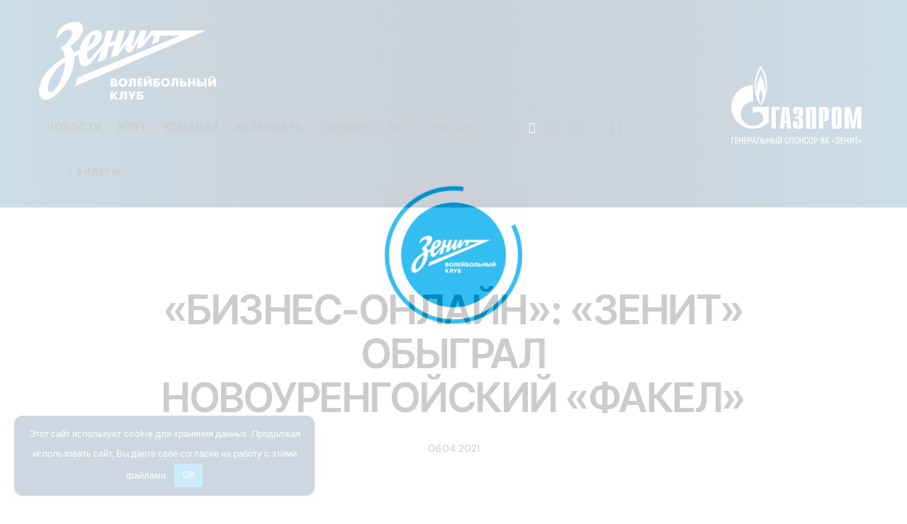

--- FILE ---
content_type: text/html; charset=UTF-8
request_url: https://vczenit-spb.ru/press-review/06-04-2021-biznes-onlajn-zenit-obygral-novourengojskij-fakel/
body_size: 38032
content:
<!DOCTYPE html> <html lang="ru-RU" class="no-js scheme_dark"> <head> <meta charset="UTF-8"> <meta name="viewport" content="width=device-width, initial-scale=1"> <meta name="format-detection" content="telephone=no"> <link rel="profile" href="//gmpg.org/xfn/11"> <meta name='robots' content='index, follow, max-image-preview:large, max-snippet:-1, max-video-preview:-1'/> <title>«БИЗНЕС-ОНЛАЙН»: «ЗЕНИТ» ОБЫГРАЛ НОВОУРЕНГОЙСКИЙ «ФАКЕЛ» - Волейбольный клуб &quot;Зенит&quot; (Санкт-Петербург)</title> <meta name="description" content=": «БИЗНЕС-ОНЛАЙН»: «ЗЕНИТ» ОБЫГРАЛ НОВОУРЕНГОЙСКИЙ «ФАКЕЛ»"/> <link rel="canonical" href="https://vczenit.ru/press-review/06-04-2021-biznes-onlajn-zenit-obygral-novourengojskij-fakel/"/> <meta property="og:locale" content="ru_RU"/> <meta property="og:type" content="article"/> <meta property="og:title" content="«БИЗНЕС-ОНЛАЙН»: «ЗЕНИТ» ОБЫГРАЛ НОВОУРЕНГОЙСКИЙ «ФАКЕЛ» - Волейбольный клуб &quot;Зенит&quot; (Санкт-Петербург)"/> <meta property="og:description" content=": «БИЗНЕС-ОНЛАЙН»: «ЗЕНИТ» ОБЫГРАЛ НОВОУРЕНГОЙСКИЙ «ФАКЕЛ»"/> <meta property="og:url" content="https://vczenit.ru/press-review/06-04-2021-biznes-onlajn-zenit-obygral-novourengojskij-fakel/"/> <meta property="og:site_name" content="Волейбольный клуб &quot;Зенит&quot; (Санкт-Петербург)"/> <meta property="article:published_time" content="2021-04-06T06:58:33+00:00"/> <meta property="og:image" content="https://vczenit.ru/wp-content/uploads/2021/01/sport_new_logo_2.jpg"/> <meta property="og:image:width" content="270"/> <meta property="og:image:height" content="150"/> <meta property="og:image:type" content="image/jpeg"/> <meta name="author" content="s_swan"/> <meta name="twitter:card" content="summary_large_image"/> <script type="application/ld+json" class="yoast-schema-graph">{"@context":"https://schema.org","@graph":[{"@type":"Article","@id":"https://vczenit.ru/press-review/06-04-2021-biznes-onlajn-zenit-obygral-novourengojskij-fakel/#article","isPartOf":{"@id":"https://vczenit.ru/press-review/06-04-2021-biznes-onlajn-zenit-obygral-novourengojskij-fakel/"},"author":{"name":"s_swan","@id":"https://vczenit.ru/#/schema/person/11e105c618d95db050c3e4b4d5184df6"},"headline":"«БИЗНЕС-ОНЛАЙН»: «ЗЕНИТ» ОБЫГРАЛ НОВОУРЕНГОЙСКИЙ «ФАКЕЛ»","datePublished":"2021-04-06T06:58:33+00:00","mainEntityOfPage":{"@id":"https://vczenit.ru/press-review/06-04-2021-biznes-onlajn-zenit-obygral-novourengojskij-fakel/"},"wordCount":204,"publisher":{"@id":"https://vczenit.ru/#organization"},"image":{"@id":"https://vczenit.ru/press-review/06-04-2021-biznes-onlajn-zenit-obygral-novourengojskij-fakel/#primaryimage"},"thumbnailUrl":"https://vczenit.ru/wp-content/uploads/2021/01/sport_new_logo_2.jpg","keywords":["\"Бизнес-Онлайн\""],"articleSection":["Обзор прессы"],"inLanguage":"ru-RU"},{"@type":"WebPage","@id":"https://vczenit.ru/press-review/06-04-2021-biznes-onlajn-zenit-obygral-novourengojskij-fakel/","url":"https://vczenit.ru/press-review/06-04-2021-biznes-onlajn-zenit-obygral-novourengojskij-fakel/","name":"«БИЗНЕС-ОНЛАЙН»: «ЗЕНИТ» ОБЫГРАЛ НОВОУРЕНГОЙСКИЙ «ФАКЕЛ» - Волейбольный клуб &quot;Зенит&quot; (Санкт-Петербург)","isPartOf":{"@id":"https://vczenit.ru/#website"},"primaryImageOfPage":{"@id":"https://vczenit.ru/press-review/06-04-2021-biznes-onlajn-zenit-obygral-novourengojskij-fakel/#primaryimage"},"image":{"@id":"https://vczenit.ru/press-review/06-04-2021-biznes-onlajn-zenit-obygral-novourengojskij-fakel/#primaryimage"},"thumbnailUrl":"https://vczenit.ru/wp-content/uploads/2021/01/sport_new_logo_2.jpg","datePublished":"2021-04-06T06:58:33+00:00","description":": «БИЗНЕС-ОНЛАЙН»: «ЗЕНИТ» ОБЫГРАЛ НОВОУРЕНГОЙСКИЙ «ФАКЕЛ»","breadcrumb":{"@id":"https://vczenit.ru/press-review/06-04-2021-biznes-onlajn-zenit-obygral-novourengojskij-fakel/#breadcrumb"},"inLanguage":"ru-RU","potentialAction":[{"@type":"ReadAction","target":["https://vczenit.ru/press-review/06-04-2021-biznes-onlajn-zenit-obygral-novourengojskij-fakel/"]}]},{"@type":"ImageObject","inLanguage":"ru-RU","@id":"https://vczenit.ru/press-review/06-04-2021-biznes-onlajn-zenit-obygral-novourengojskij-fakel/#primaryimage","url":"https://vczenit.ru/wp-content/uploads/2021/01/sport_new_logo_2.jpg","contentUrl":"https://vczenit.ru/wp-content/uploads/2021/01/sport_new_logo_2.jpg","width":270,"height":150},{"@type":"BreadcrumbList","@id":"https://vczenit.ru/press-review/06-04-2021-biznes-onlajn-zenit-obygral-novourengojskij-fakel/#breadcrumb","itemListElement":[{"@type":"ListItem","position":1,"name":"Главная страница","item":"https://vczenit.ru/"},{"@type":"ListItem","position":2,"name":"Новости","item":"https://vczenit.ru/news/"},{"@type":"ListItem","position":3,"name":"«БИЗНЕС-ОНЛАЙН»: «ЗЕНИТ» ОБЫГРАЛ НОВОУРЕНГОЙСКИЙ «ФАКЕЛ»"}]},{"@type":"WebSite","@id":"https://vczenit.ru/#website","url":"https://vczenit.ru/","name":"Волейбольный клуб \"Зенит\" (Санкт-Петербург)","description":"Официальный сайт","publisher":{"@id":"https://vczenit.ru/#organization"},"alternateName":"ВК \"Зенит\" (СПб)","potentialAction":[{"@type":"SearchAction","target":{"@type":"EntryPoint","urlTemplate":"https://vczenit.ru/?s={search_term_string}"},"query-input":{"@type":"PropertyValueSpecification","valueRequired":true,"valueName":"search_term_string"}}],"inLanguage":"ru-RU"},{"@type":"Organization","@id":"https://vczenit.ru/#organization","name":"Волейбольный клуб \"Зенит\" (Санкт-Петербург)","alternateName":"ВК \"Зенит\" (СПб)","url":"https://vczenit.ru/","logo":{"@type":"ImageObject","inLanguage":"ru-RU","@id":"https://vczenit.ru/#/schema/logo/image/","url":"https://vczenit.ru/wp-content/uploads/2024/08/zenit-spb-2024-500px-sq.png","contentUrl":"https://vczenit.ru/wp-content/uploads/2024/08/zenit-spb-2024-500px-sq.png","width":500,"height":500,"caption":"Волейбольный клуб \"Зенит\" (Санкт-Петербург)"},"image":{"@id":"https://vczenit.ru/#/schema/logo/image/"},"sameAs":["https://vk.com/vczenitspb","https://ok.ru/vczenitspb","https://www.youtube.com/vczenitspb","https://rutube.ru/channel/25028392/","https://t.me/vczenitspb"]},{"@type":"Person","@id":"https://vczenit.ru/#/schema/person/11e105c618d95db050c3e4b4d5184df6","name":"s_swan","sameAs":["https://vczenit.ru"]}]}</script> <link rel='dns-prefetch' href='//fonts.googleapis.com'/> <meta property="og:type" content="article"/> <meta property="og:url" content="https://vczenit.ru/press-review/06-04-2021-biznes-onlajn-zenit-obygral-novourengojskij-fakel/"/> <meta property="og:title" content="«БИЗНЕС-ОНЛАЙН»: «ЗЕНИТ» ОБЫГРАЛ НОВОУРЕНГОЙСКИЙ «ФАКЕЛ»"/> <meta property="og:description" content="Волейболисты петербургского «Зенита» в Москве в первом матче группового этапа «Финала шести» чемпионата России со счётом 3:1 обыграли «Факел». В первой партии игроки «Факела» реализовали всего 33% атак (7/21), но выиграли благодаря подаче: Денис Богдан и Дмитрий Волков сделали по два эйса, Максим Жигалов, Тимофей Жуковский и Александр Гуцалюк – по одному. В приёме у «Зенита» провалился Егор Клюка – 4 ошибки при 8 приёмах. Во втором"/> <meta property="og:image" content="https://vczenit.ru/wp-content/uploads/2021/01/sport_new_logo_2.jpg"/> <style id='wp-img-auto-sizes-contain-inline-css' type='text/css'> img:is([sizes=auto i],[sizes^="auto," i]){contain-intrinsic-size:3000px 1500px} /*# sourceURL=wp-img-auto-sizes-contain-inline-css */ </style>     <style id='wpshop-omnivideo-style-inline-css' type='text/css'> /*# sourceURL=https://vczenit.ru/wp-content/plugins/wp-omnivideo/blocks/build/omnivideo/style-index.css */ </style> <style id='global-styles-inline-css' type='text/css'> :root{--wp--preset--aspect-ratio--square: 1;--wp--preset--aspect-ratio--4-3: 4/3;--wp--preset--aspect-ratio--3-4: 3/4;--wp--preset--aspect-ratio--3-2: 3/2;--wp--preset--aspect-ratio--2-3: 2/3;--wp--preset--aspect-ratio--16-9: 16/9;--wp--preset--aspect-ratio--9-16: 9/16;--wp--preset--color--black: #000000;--wp--preset--color--cyan-bluish-gray: #abb8c3;--wp--preset--color--white: #ffffff;--wp--preset--color--pale-pink: #f78da7;--wp--preset--color--vivid-red: #cf2e2e;--wp--preset--color--luminous-vivid-orange: #ff6900;--wp--preset--color--luminous-vivid-amber: #fcb900;--wp--preset--color--light-green-cyan: #7bdcb5;--wp--preset--color--vivid-green-cyan: #00d084;--wp--preset--color--pale-cyan-blue: #8ed1fc;--wp--preset--color--vivid-cyan-blue: #0693e3;--wp--preset--color--vivid-purple: #9b51e0;--wp--preset--color--bg-color: #001e4b;--wp--preset--color--bd-color: #9c97b3;--wp--preset--color--text-dark: #FCFCFC;--wp--preset--color--text-light: #8B8A93;--wp--preset--color--text-link: #ffffff;--wp--preset--color--text-hover: #00a0d1;--wp--preset--color--text-link-2: #00a0d1;--wp--preset--color--text-hover-2: #992BBC;--wp--preset--color--text-link-3: #79B708;--wp--preset--color--text-hover-3: #679E04;--wp--preset--gradient--vivid-cyan-blue-to-vivid-purple: linear-gradient(135deg,rgb(6,147,227) 0%,rgb(155,81,224) 100%);--wp--preset--gradient--light-green-cyan-to-vivid-green-cyan: linear-gradient(135deg,rgb(122,220,180) 0%,rgb(0,208,130) 100%);--wp--preset--gradient--luminous-vivid-amber-to-luminous-vivid-orange: linear-gradient(135deg,rgb(252,185,0) 0%,rgb(255,105,0) 100%);--wp--preset--gradient--luminous-vivid-orange-to-vivid-red: linear-gradient(135deg,rgb(255,105,0) 0%,rgb(207,46,46) 100%);--wp--preset--gradient--very-light-gray-to-cyan-bluish-gray: linear-gradient(135deg,rgb(238,238,238) 0%,rgb(169,184,195) 100%);--wp--preset--gradient--cool-to-warm-spectrum: linear-gradient(135deg,rgb(74,234,220) 0%,rgb(151,120,209) 20%,rgb(207,42,186) 40%,rgb(238,44,130) 60%,rgb(251,105,98) 80%,rgb(254,248,76) 100%);--wp--preset--gradient--blush-light-purple: linear-gradient(135deg,rgb(255,206,236) 0%,rgb(152,150,240) 100%);--wp--preset--gradient--blush-bordeaux: linear-gradient(135deg,rgb(254,205,165) 0%,rgb(254,45,45) 50%,rgb(107,0,62) 100%);--wp--preset--gradient--luminous-dusk: linear-gradient(135deg,rgb(255,203,112) 0%,rgb(199,81,192) 50%,rgb(65,88,208) 100%);--wp--preset--gradient--pale-ocean: linear-gradient(135deg,rgb(255,245,203) 0%,rgb(182,227,212) 50%,rgb(51,167,181) 100%);--wp--preset--gradient--electric-grass: linear-gradient(135deg,rgb(202,248,128) 0%,rgb(113,206,126) 100%);--wp--preset--gradient--midnight: linear-gradient(135deg,rgb(2,3,129) 0%,rgb(40,116,252) 100%);--wp--preset--gradient--vertical-link-to-hover: linear-gradient(to bottom,var(--theme-color-text_link) 0%,var(--theme-color-text_hover) 100%);--wp--preset--gradient--diagonal-link-to-hover: linear-gradient(to bottom right,var(--theme-color-text_link) 0%,var(--theme-color-text_hover) 100%);--wp--preset--font-size--small: 13px;--wp--preset--font-size--medium: clamp(14px, 0.875rem + ((1vw - 3.2px) * 0.638), 20px);--wp--preset--font-size--large: clamp(22.041px, 1.378rem + ((1vw - 3.2px) * 1.485), 36px);--wp--preset--font-size--x-large: clamp(25.014px, 1.563rem + ((1vw - 3.2px) * 1.807), 42px);--wp--preset--font-family--p-font: "DM Sans",sans-serif;--wp--preset--font-family--post-font: inherit;--wp--preset--font-family--h-1-font: "Inter Tight",sans-serif;--wp--preset--spacing--20: 0.44rem;--wp--preset--spacing--30: 0.67rem;--wp--preset--spacing--40: 1rem;--wp--preset--spacing--50: 1.5rem;--wp--preset--spacing--60: 2.25rem;--wp--preset--spacing--70: 3.38rem;--wp--preset--spacing--80: 5.06rem;--wp--preset--shadow--natural: 6px 6px 9px rgba(0, 0, 0, 0.2);--wp--preset--shadow--deep: 12px 12px 50px rgba(0, 0, 0, 0.4);--wp--preset--shadow--sharp: 6px 6px 0px rgba(0, 0, 0, 0.2);--wp--preset--shadow--outlined: 6px 6px 0px -3px rgb(255, 255, 255), 6px 6px rgb(0, 0, 0);--wp--preset--shadow--crisp: 6px 6px 0px rgb(0, 0, 0);--wp--custom--spacing--tiny: var(--sc-space-tiny, 1rem);--wp--custom--spacing--small: var(--sc-space-small, 2rem);--wp--custom--spacing--medium: var(--sc-space-medium, 3.3333rem);--wp--custom--spacing--large: var(--sc-space-large, 6.6667rem);--wp--custom--spacing--huge: var(--sc-space-huge, 8.6667rem);}:root { --wp--style--global--content-size: 810px;--wp--style--global--wide-size: 1260px; }:where(body) { margin: 0; }.wp-site-blocks > .alignleft { float: left; margin-right: 2em; }.wp-site-blocks > .alignright { float: right; margin-left: 2em; }.wp-site-blocks > .aligncenter { justify-content: center; margin-left: auto; margin-right: auto; }:where(.is-layout-flex){gap: 0.5em;}:where(.is-layout-grid){gap: 0.5em;}.is-layout-flow > .alignleft{float: left;margin-inline-start: 0;margin-inline-end: 2em;}.is-layout-flow > .alignright{float: right;margin-inline-start: 2em;margin-inline-end: 0;}.is-layout-flow > .aligncenter{margin-left: auto !important;margin-right: auto !important;}.is-layout-constrained > .alignleft{float: left;margin-inline-start: 0;margin-inline-end: 2em;}.is-layout-constrained > .alignright{float: right;margin-inline-start: 2em;margin-inline-end: 0;}.is-layout-constrained > .aligncenter{margin-left: auto !important;margin-right: auto !important;}.is-layout-constrained > :where(:not(.alignleft):not(.alignright):not(.alignfull)){max-width: var(--wp--style--global--content-size);margin-left: auto !important;margin-right: auto !important;}.is-layout-constrained > .alignwide{max-width: var(--wp--style--global--wide-size);}body .is-layout-flex{display: flex;}.is-layout-flex{flex-wrap: wrap;align-items: center;}.is-layout-flex > :is(*, div){margin: 0;}body .is-layout-grid{display: grid;}.is-layout-grid > :is(*, div){margin: 0;}body{padding-top: 0px;padding-right: 0px;padding-bottom: 0px;padding-left: 0px;}a:where(:not(.wp-element-button)){text-decoration: underline;}:root :where(.wp-element-button, .wp-block-button__link){background-color: #32373c;border-width: 0;color: #fff;font-family: inherit;font-size: inherit;font-style: inherit;font-weight: inherit;letter-spacing: inherit;line-height: inherit;padding-top: calc(0.667em + 2px);padding-right: calc(1.333em + 2px);padding-bottom: calc(0.667em + 2px);padding-left: calc(1.333em + 2px);text-decoration: none;text-transform: inherit;}.has-black-color{color: var(--wp--preset--color--black) !important;}.has-cyan-bluish-gray-color{color: var(--wp--preset--color--cyan-bluish-gray) !important;}.has-white-color{color: var(--wp--preset--color--white) !important;}.has-pale-pink-color{color: var(--wp--preset--color--pale-pink) !important;}.has-vivid-red-color{color: var(--wp--preset--color--vivid-red) !important;}.has-luminous-vivid-orange-color{color: var(--wp--preset--color--luminous-vivid-orange) !important;}.has-luminous-vivid-amber-color{color: var(--wp--preset--color--luminous-vivid-amber) !important;}.has-light-green-cyan-color{color: var(--wp--preset--color--light-green-cyan) !important;}.has-vivid-green-cyan-color{color: var(--wp--preset--color--vivid-green-cyan) !important;}.has-pale-cyan-blue-color{color: var(--wp--preset--color--pale-cyan-blue) !important;}.has-vivid-cyan-blue-color{color: var(--wp--preset--color--vivid-cyan-blue) !important;}.has-vivid-purple-color{color: var(--wp--preset--color--vivid-purple) !important;}.has-bg-color-color{color: var(--wp--preset--color--bg-color) !important;}.has-bd-color-color{color: var(--wp--preset--color--bd-color) !important;}.has-text-dark-color{color: var(--wp--preset--color--text-dark) !important;}.has-text-light-color{color: var(--wp--preset--color--text-light) !important;}.has-text-link-color{color: var(--wp--preset--color--text-link) !important;}.has-text-hover-color{color: var(--wp--preset--color--text-hover) !important;}.has-text-link-2-color{color: var(--wp--preset--color--text-link-2) !important;}.has-text-hover-2-color{color: var(--wp--preset--color--text-hover-2) !important;}.has-text-link-3-color{color: var(--wp--preset--color--text-link-3) !important;}.has-text-hover-3-color{color: var(--wp--preset--color--text-hover-3) !important;}.has-black-background-color{background-color: var(--wp--preset--color--black) !important;}.has-cyan-bluish-gray-background-color{background-color: var(--wp--preset--color--cyan-bluish-gray) !important;}.has-white-background-color{background-color: var(--wp--preset--color--white) !important;}.has-pale-pink-background-color{background-color: var(--wp--preset--color--pale-pink) !important;}.has-vivid-red-background-color{background-color: var(--wp--preset--color--vivid-red) !important;}.has-luminous-vivid-orange-background-color{background-color: var(--wp--preset--color--luminous-vivid-orange) !important;}.has-luminous-vivid-amber-background-color{background-color: var(--wp--preset--color--luminous-vivid-amber) !important;}.has-light-green-cyan-background-color{background-color: var(--wp--preset--color--light-green-cyan) !important;}.has-vivid-green-cyan-background-color{background-color: var(--wp--preset--color--vivid-green-cyan) !important;}.has-pale-cyan-blue-background-color{background-color: var(--wp--preset--color--pale-cyan-blue) !important;}.has-vivid-cyan-blue-background-color{background-color: var(--wp--preset--color--vivid-cyan-blue) !important;}.has-vivid-purple-background-color{background-color: var(--wp--preset--color--vivid-purple) !important;}.has-bg-color-background-color{background-color: var(--wp--preset--color--bg-color) !important;}.has-bd-color-background-color{background-color: var(--wp--preset--color--bd-color) !important;}.has-text-dark-background-color{background-color: var(--wp--preset--color--text-dark) !important;}.has-text-light-background-color{background-color: var(--wp--preset--color--text-light) !important;}.has-text-link-background-color{background-color: var(--wp--preset--color--text-link) !important;}.has-text-hover-background-color{background-color: var(--wp--preset--color--text-hover) !important;}.has-text-link-2-background-color{background-color: var(--wp--preset--color--text-link-2) !important;}.has-text-hover-2-background-color{background-color: var(--wp--preset--color--text-hover-2) !important;}.has-text-link-3-background-color{background-color: var(--wp--preset--color--text-link-3) !important;}.has-text-hover-3-background-color{background-color: var(--wp--preset--color--text-hover-3) !important;}.has-black-border-color{border-color: var(--wp--preset--color--black) !important;}.has-cyan-bluish-gray-border-color{border-color: var(--wp--preset--color--cyan-bluish-gray) !important;}.has-white-border-color{border-color: var(--wp--preset--color--white) !important;}.has-pale-pink-border-color{border-color: var(--wp--preset--color--pale-pink) !important;}.has-vivid-red-border-color{border-color: var(--wp--preset--color--vivid-red) !important;}.has-luminous-vivid-orange-border-color{border-color: var(--wp--preset--color--luminous-vivid-orange) !important;}.has-luminous-vivid-amber-border-color{border-color: var(--wp--preset--color--luminous-vivid-amber) !important;}.has-light-green-cyan-border-color{border-color: var(--wp--preset--color--light-green-cyan) !important;}.has-vivid-green-cyan-border-color{border-color: var(--wp--preset--color--vivid-green-cyan) !important;}.has-pale-cyan-blue-border-color{border-color: var(--wp--preset--color--pale-cyan-blue) !important;}.has-vivid-cyan-blue-border-color{border-color: var(--wp--preset--color--vivid-cyan-blue) !important;}.has-vivid-purple-border-color{border-color: var(--wp--preset--color--vivid-purple) !important;}.has-bg-color-border-color{border-color: var(--wp--preset--color--bg-color) !important;}.has-bd-color-border-color{border-color: var(--wp--preset--color--bd-color) !important;}.has-text-dark-border-color{border-color: var(--wp--preset--color--text-dark) !important;}.has-text-light-border-color{border-color: var(--wp--preset--color--text-light) !important;}.has-text-link-border-color{border-color: var(--wp--preset--color--text-link) !important;}.has-text-hover-border-color{border-color: var(--wp--preset--color--text-hover) !important;}.has-text-link-2-border-color{border-color: var(--wp--preset--color--text-link-2) !important;}.has-text-hover-2-border-color{border-color: var(--wp--preset--color--text-hover-2) !important;}.has-text-link-3-border-color{border-color: var(--wp--preset--color--text-link-3) !important;}.has-text-hover-3-border-color{border-color: var(--wp--preset--color--text-hover-3) !important;}.has-vivid-cyan-blue-to-vivid-purple-gradient-background{background: var(--wp--preset--gradient--vivid-cyan-blue-to-vivid-purple) !important;}.has-light-green-cyan-to-vivid-green-cyan-gradient-background{background: var(--wp--preset--gradient--light-green-cyan-to-vivid-green-cyan) !important;}.has-luminous-vivid-amber-to-luminous-vivid-orange-gradient-background{background: var(--wp--preset--gradient--luminous-vivid-amber-to-luminous-vivid-orange) !important;}.has-luminous-vivid-orange-to-vivid-red-gradient-background{background: var(--wp--preset--gradient--luminous-vivid-orange-to-vivid-red) !important;}.has-very-light-gray-to-cyan-bluish-gray-gradient-background{background: var(--wp--preset--gradient--very-light-gray-to-cyan-bluish-gray) !important;}.has-cool-to-warm-spectrum-gradient-background{background: var(--wp--preset--gradient--cool-to-warm-spectrum) !important;}.has-blush-light-purple-gradient-background{background: var(--wp--preset--gradient--blush-light-purple) !important;}.has-blush-bordeaux-gradient-background{background: var(--wp--preset--gradient--blush-bordeaux) !important;}.has-luminous-dusk-gradient-background{background: var(--wp--preset--gradient--luminous-dusk) !important;}.has-pale-ocean-gradient-background{background: var(--wp--preset--gradient--pale-ocean) !important;}.has-electric-grass-gradient-background{background: var(--wp--preset--gradient--electric-grass) !important;}.has-midnight-gradient-background{background: var(--wp--preset--gradient--midnight) !important;}.has-vertical-link-to-hover-gradient-background{background: var(--wp--preset--gradient--vertical-link-to-hover) !important;}.has-diagonal-link-to-hover-gradient-background{background: var(--wp--preset--gradient--diagonal-link-to-hover) !important;}.has-small-font-size{font-size: var(--wp--preset--font-size--small) !important;}.has-medium-font-size{font-size: var(--wp--preset--font-size--medium) !important;}.has-large-font-size{font-size: var(--wp--preset--font-size--large) !important;}.has-x-large-font-size{font-size: var(--wp--preset--font-size--x-large) !important;}.has-p-font-font-family{font-family: var(--wp--preset--font-family--p-font) !important;}.has-post-font-font-family{font-family: var(--wp--preset--font-family--post-font) !important;}.has-h-1-font-font-family{font-family: var(--wp--preset--font-family--h-1-font) !important;} :root :where(.wp-block-button .wp-block-button__link){background-color: var(--theme-color-text_link);border-radius: 0;color: var(--theme-color-inverse_link);font-family: var(--theme-font-button_font-family);font-size: var(--theme-font-button_font-size);font-weight: var(--theme-font-button_font-weight);line-height: var(--theme-font-button_line-height);} :where(.wp-block-post-template.is-layout-flex){gap: 1.25em;}:where(.wp-block-post-template.is-layout-grid){gap: 1.25em;} :where(.wp-block-term-template.is-layout-flex){gap: 1.25em;}:where(.wp-block-term-template.is-layout-grid){gap: 1.25em;} :where(.wp-block-columns.is-layout-flex){gap: 2em;}:where(.wp-block-columns.is-layout-grid){gap: 2em;} :root :where(.wp-block-pullquote){border-width: 1px 0;font-size: clamp(0.984em, 0.984rem + ((1vw - 0.2em) * 0.878), 1.5em);line-height: 1.6;} :root :where(.wp-block-post-comments){padding-top: var(--wp--custom--spacing--small);} :root :where(.wp-block-quote){border-width: 1px;} /*# sourceURL=global-styles-inline-css */ </style> <link property="stylesheet" rel='stylesheet' id='bwg_fonts-css' href='https://vczenit.ru/wp-content/plugins/photo-gallery/css/bwg-fonts/fonts.css' type='text/css' media='all'/> <link property="stylesheet" rel='stylesheet' id='sumoselect-css' href='https://vczenit.ru/wp-content/plugins/photo-gallery/css/sumoselect.min.css' type='text/css' media='all'/> <link property="stylesheet" rel='stylesheet' id='mCustomScrollbar-css' href='https://vczenit.ru/wp-content/plugins/photo-gallery/css/jquery.mCustomScrollbar.min.css' type='text/css' media='all'/> <link property="stylesheet" rel='stylesheet' id='bwg_frontend-css' href='https://vczenit.ru/wp-content/plugins/photo-gallery/css/styles.min.css' type='text/css' media='all'/> <link property="stylesheet" rel='stylesheet' id='dashicons-css' href='https://vczenit.ru/wp-includes/css/dashicons.min.css' type='text/css' media='all'/> <link property="stylesheet" rel='stylesheet' id='sportspress-general-css' href='//vczenit.ru/wp-content/plugins/sportspress-pro/includes/sportspress/assets/css/sportspress.css' type='text/css' media='all'/> <link property="stylesheet" rel='stylesheet' id='sportspress-icons-css' href='//vczenit.ru/wp-content/plugins/sportspress-pro/includes/sportspress/assets/css/icons.css' type='text/css' media='all'/> <link property="stylesheet" rel='stylesheet' id='sportspress-league-menu-css' href='//vczenit.ru/wp-content/plugins/sportspress-pro/includes/sportspress-league-menu/css/sportspress-league-menu.css' type='text/css' media='all'/> <link property="stylesheet" rel='stylesheet' id='sportspress-event-statistics-css' href='//vczenit.ru/wp-content/plugins/sportspress-pro/includes/sportspress-match-stats/css/sportspress-match-stats.css' type='text/css' media='all'/> <link property="stylesheet" rel='stylesheet' id='sportspress-results-matrix-css' href='//vczenit.ru/wp-content/plugins/sportspress-pro/includes/sportspress-results-matrix/css/sportspress-results-matrix.css' type='text/css' media='all'/> <link property="stylesheet" rel='stylesheet' id='sportspress-scoreboard-css' href='//vczenit.ru/wp-content/plugins/sportspress-pro/includes/sportspress-scoreboard/css/sportspress-scoreboard.css' type='text/css' media='all'/> <link property="stylesheet" rel='stylesheet' id='sportspress-scoreboard-ltr-css' href='//vczenit.ru/wp-content/plugins/sportspress-pro/includes/sportspress-scoreboard/css/sportspress-scoreboard-ltr.css' type='text/css' media='all'/> <link property="stylesheet" rel='stylesheet' id='sportspress-tournaments-css' href='//vczenit.ru/wp-content/plugins/sportspress-pro/includes/sportspress-tournaments/css/sportspress-tournaments.css' type='text/css' media='all'/> <link property="stylesheet" rel='stylesheet' id='sportspress-tournaments-ltr-css' href='//vczenit.ru/wp-content/plugins/sportspress-pro/includes/sportspress-tournaments/css/sportspress-tournaments-ltr.css' type='text/css' media='all'/> <link property="stylesheet" rel='stylesheet' id='jquery-bracket-css' href='//vczenit.ru/wp-content/plugins/sportspress-pro/includes/sportspress-tournaments/css/jquery.bracket.min.css' type='text/css' media='all'/>  <link property="stylesheet" rel='stylesheet' id='uaf_client_css-css' href='https://vczenit.ru/wp-content/uploads/useanyfont/uaf.css' type='text/css' media='all'/> <link property="stylesheet" rel='stylesheet' id='wp-omnivideo-style-css' href='https://vczenit.ru/wp-content/plugins/wp-omnivideo/assets/public/css/omnivideo.min.css' type='text/css' media='all'/>      <link property="stylesheet" rel='stylesheet' id='elementor-gf-local-roboto-css' href='https://vczenit.ru/wp-content/uploads/elementor/google-fonts/css/roboto.css' type='text/css' media='all'/> <link property="stylesheet" rel='stylesheet' id='elementor-gf-local-robotoslab-css' href='https://vczenit.ru/wp-content/uploads/elementor/google-fonts/css/robotoslab.css' type='text/css' media='all'/>  <link property="stylesheet" rel='stylesheet' id='js_composer_front-css' href='https://vczenit.ru/wp-content/plugins/js_composer/assets/css/js_composer.min.css' type='text/css' media='all'/>  <link property="stylesheet" rel='stylesheet' id='mediaelement-css' href='https://vczenit.ru/wp-includes/js/mediaelement/mediaelementplayer-legacy.min.css' type='text/css' media='all'/> <link property="stylesheet" rel='stylesheet' id='wp-mediaelement-css' href='https://vczenit.ru/wp-includes/js/mediaelement/wp-mediaelement.min.css' type='text/css' media='all'/>         <style type="text/css"></style><script type="text/javascript" src="https://vczenit.ru/wp-includes/js/jquery/jquery.min.js" id="jquery-core-js"></script> <script type="text/javascript" src="https://vczenit.ru/wp-includes/js/jquery/jquery-migrate.min.js" id="jquery-migrate-js"></script> <script></script><link rel="https://api.w.org/" href="https://vczenit.ru/wp-json/"/><link rel="alternate" title="JSON" type="application/json" href="https://vczenit.ru/wp-json/wp/v2/posts/27482"/><style>.pseudo-clearfy-link { color: #008acf; cursor: pointer;}.pseudo-clearfy-link:hover { text-decoration: none;}</style><script type="text/javascript">!function(){var t=document.createElement("script");t.type="text/javascript",t.async=!0,t.src='https://vk.com/js/api/openapi.js?173',t.onload=function(){VK.Retargeting.Init("VK-RTRG-1970453-5Gh1r"),VK.Retargeting.Hit()},document.head.appendChild(t)}();</script><noscript><img src="https://vk.com/rtrg?p=VK-RTRG-1970453-5Gh1r" style="position:fixed; left:-999px;" alt=""/></noscript> <style type="text/css"> <!-- #page_preloader { background-color: #ffffff !important;background-image: url( https://vczenit.ru/wp-content/uploads/2025/09/VCZ-Loop-200-white-sq2.gif ); } --> </style> <meta name="verification" content="f612c7d25f5690ad41496fcfdbf8d1"/> <style id="wp-omnivideo-additional-styles">.omnivideo-embed { border: 3px #fff solid !important; border-radius: 30px !important; } .omnivideo-header { font-size: 20px; }</style> <meta name="generator" content="Elementor 3.34.0; settings: css_print_method-internal, google_font-enabled, font_display-swap"> <style> .e-con.e-parent:nth-of-type(n+4):not(.e-lazyloaded):not(.e-no-lazyload), .e-con.e-parent:nth-of-type(n+4):not(.e-lazyloaded):not(.e-no-lazyload) * { background-image: none !important; } @media screen and (max-height: 1024px) { .e-con.e-parent:nth-of-type(n+3):not(.e-lazyloaded):not(.e-no-lazyload), .e-con.e-parent:nth-of-type(n+3):not(.e-lazyloaded):not(.e-no-lazyload) * { background-image: none !important; } } @media screen and (max-height: 640px) { .e-con.e-parent:nth-of-type(n+2):not(.e-lazyloaded):not(.e-no-lazyload), .e-con.e-parent:nth-of-type(n+2):not(.e-lazyloaded):not(.e-no-lazyload) * { background-image: none !important; } } </style> <meta name="generator" content="Powered by WPBakery Page Builder - drag and drop page builder for WordPress."/> <meta name="generator" content="Powered by Slider Revolution 6.7.40 - responsive, Mobile-Friendly Slider Plugin for WordPress with comfortable drag and drop interface."/> <!-- Yandex.Metrica counter --> <script type="text/javascript">
            (function (m, e, t, r, i, k, a) {
                m[i] = m[i] || function () {
                    (m[i].a = m[i].a || []).push(arguments)
                };
                m[i].l = 1 * new Date();
                k = e.createElement(t), a = e.getElementsByTagName(t)[0], k.async = 1, k.src = r, a.parentNode.insertBefore(k, a)
            })
            (window, document, "script", "https://mc.yandex.ru/metrika/tag.js", "ym");
            ym("45724590", "init", {
                clickmap: true,
                trackLinks: true,
                accurateTrackBounce: true,
                webvisor: true,
                ecommerce: "dataLayer",
                params: {
                    __ym: {
                        "ymCmsPlugin": {
                            "cms": "wordpress",
                            "cmsVersion":"6.9",
                            "pluginVersion": "1.2.2",
                            "ymCmsRip": "1555107703"
                        }
                    }
                }
            });
        </script> <!-- /Yandex.Metrica counter --> <link rel="icon" href="https://vczenit.ru/wp-content/uploads/2024/08/cropped-favicon-512-32x32.png" sizes="32x32"/> <link rel="icon" href="https://vczenit.ru/wp-content/uploads/2024/08/cropped-favicon-512-300x300.png" sizes="192x192"/> <link rel="apple-touch-icon" href="https://vczenit.ru/wp-content/uploads/2024/08/cropped-favicon-512-300x300.png"/> <meta name="msapplication-TileImage" content="https://vczenit.ru/wp-content/uploads/2024/08/cropped-favicon-512-300x300.png"/> <script>function setREVStartSize(e){
			//window.requestAnimationFrame(function() {
				window.RSIW = window.RSIW===undefined ? window.innerWidth : window.RSIW;
				window.RSIH = window.RSIH===undefined ? window.innerHeight : window.RSIH;
				try {
					var pw = document.getElementById(e.c).parentNode.offsetWidth,
						newh;
					pw = pw===0 || isNaN(pw) || (e.l=="fullwidth" || e.layout=="fullwidth") ? window.RSIW : pw;
					e.tabw = e.tabw===undefined ? 0 : parseInt(e.tabw);
					e.thumbw = e.thumbw===undefined ? 0 : parseInt(e.thumbw);
					e.tabh = e.tabh===undefined ? 0 : parseInt(e.tabh);
					e.thumbh = e.thumbh===undefined ? 0 : parseInt(e.thumbh);
					e.tabhide = e.tabhide===undefined ? 0 : parseInt(e.tabhide);
					e.thumbhide = e.thumbhide===undefined ? 0 : parseInt(e.thumbhide);
					e.mh = e.mh===undefined || e.mh=="" || e.mh==="auto" ? 0 : parseInt(e.mh,0);
					if(e.layout==="fullscreen" || e.l==="fullscreen")
						newh = Math.max(e.mh,window.RSIH);
					else{
						e.gw = Array.isArray(e.gw) ? e.gw : [e.gw];
						for (var i in e.rl) if (e.gw[i]===undefined || e.gw[i]===0) e.gw[i] = e.gw[i-1];
						e.gh = e.el===undefined || e.el==="" || (Array.isArray(e.el) && e.el.length==0)? e.gh : e.el;
						e.gh = Array.isArray(e.gh) ? e.gh : [e.gh];
						for (var i in e.rl) if (e.gh[i]===undefined || e.gh[i]===0) e.gh[i] = e.gh[i-1];
											
						var nl = new Array(e.rl.length),
							ix = 0,
							sl;
						e.tabw = e.tabhide>=pw ? 0 : e.tabw;
						e.thumbw = e.thumbhide>=pw ? 0 : e.thumbw;
						e.tabh = e.tabhide>=pw ? 0 : e.tabh;
						e.thumbh = e.thumbhide>=pw ? 0 : e.thumbh;
						for (var i in e.rl) nl[i] = e.rl[i]<window.RSIW ? 0 : e.rl[i];
						sl = nl[0];
						for (var i in nl) if (sl>nl[i] && nl[i]>0) { sl = nl[i]; ix=i;}
						var m = pw>(e.gw[ix]+e.tabw+e.thumbw) ? 1 : (pw-(e.tabw+e.thumbw)) / (e.gw[ix]);
						newh =  (e.gh[ix] * m) + (e.tabh + e.thumbh);
					}
					var el = document.getElementById(e.c);
					if (el!==null && el) el.style.height = newh+"px";
					el = document.getElementById(e.c+"_wrapper");
					if (el!==null && el) {
						el.style.height = newh+"px";
						el.style.display = "block";
					}
				} catch(e){
					console.log("Failure at Presize of Slider:" + e)
				}
			//});
		  };</script> <style type="text/css"> /* ПЕРЕОПРЕДЕЛЯЕМ стили для рубрики "Обзор прессы" */ /* ОТМЕНЯЕМ растягивание изображений в этой рубрике */ .category-399 .post_header_wrap_style_style-4 .post_featured img, .single-press-review .post_header_wrap_style_style-4 .post_featured img, .category-press-review .post_header_wrap_style_style-4 .post_featured img { width: auto !important; max-width: 100% !important; height: auto !important; } /* Контейнер изображения */ .category-399 .post_featured.with_thumb, .single-press-review .post_featured.with_thumb, .category-press-review .post_featured.with_thumb { width: auto !important; max-width: 270px !important; margin: 0 auto !important; text-align: center !important; display: block !important; } /* Центрируем весь контент в шапке */ .category-399 .post_header_wrap .content_wrap, .single-press-review .post_header_wrap .content_wrap, .category-press-review .post_header_wrap .content_wrap { text-align: center !important; } /* Убираем возможные фоны */ .category-399 .post_header_wrap.with_featured_image, .single-press-review .post_header_wrap.with_featured_image, .category-press-review .post_header_wrap.with_featured_image { background: none !important; } </style> <style type="text/css" id="wp-custom-css"> .leaflet-attribution-flag { display: none !important; } .sp-section-content-venue { margin-top: 50px; padding: 30px; border: 3px solid #fff; border-radius: 30px; background-color: #00335b; } .sp-section-content-results { margin-top: 50px; margin-bottom: 50px; padding: 30px; border: 3px solid #fff; border-radius: 30px; background-color: #00335b; } .sp-post-caption { display: none; } .sp-event-status { display: none !important; } .sp-table-caption { display: none; } .sp-template-event-logos-block { max-width: 650px !important; } .post_featured { background-color: #fff !important; } .custom-league-table { border: 3px solid #fff !important; border-radius: 30px !important; overflow: hidden !important; background: #00335b !important; border-collapse: separate !important; border-spacing: 0 !important; } .custom-league-table thead tr:first-child th { background: #00335b !important; color: #fff !important; font-weight: bold !important; font-size: 18px !important; padding: 15px !important; border-bottom: 2px solid #fff !important; } .custom-league-table thead tr:last-child th { background: #00335b !important; color: #fff !important; font-weight: bold !important; padding: 10px 5px !important; border-bottom: 1px solid #fff !important; } .custom-league-table tbody tr td { padding: 8px 5px !important; border-bottom: 1px solid rgba(255,255,255,0.3) !important; } .custom-league-table tbody tr:last-child td { border-bottom: none !important; } .custom-league-table tbody tr:nth-child(even) td { background: #002a4d !important; } .custom-league-table tbody tr td.data-name { text-align: left !important; font-weight: bold !important; } .custom-league-table thead tr:first-child th:first-child { border-top-left-radius: 27px !important; } .custom-league-table thead tr:first-child th:last-child { border-top-right-radius: 27px !important; } .custom-league-table tbody tr:last-child td:first-child { border-bottom-left-radius: 27px !important; } .custom-league-table tbody tr:last-child td:last-child { border-bottom-right-radius: 27px !important; } } .custom-league-table thead tr:first-child th:last-child { border-top-right-radius: 27px !important; } .custom-league-table tbody tr:last-child td:first-child { border-bottom-left-radius: 27px !important; } .custom-league-table tbody tr:last-child td:last-child { border-bottom-right-radius: 27px !important; } .wpb_single_image .vc_single_image-wrapper.vc_box_rounded img { border-radius: 30px; border: 3px #fff solid; } .wpb_single_image .vc_single_image-wrapper { max-width: 95%; } /* Принудительно исправляем overflow на html */ html { overflow: auto !important; overflow-x: auto !important; overflow-y: auto !important; } /* Только когда нет лайтбокса */ html:not(:has(#spider_popup_wrap)) { overflow: auto !important; } </style> <style>.clearfy-cookie { position:fixed; left:0; right:0; bottom:0; padding:12px; color:#ffffff; background:#00376a; box-shadow:0 3px 20px -5px rgba(41, 44, 56, 0.2); z-index:9999; font-size: 13px; border-radius: 12px; transition: .3s; }.clearfy-cookie--left { left: 20px; bottom: 20px; right: auto; max-width: 400px; margin-right: 20px; }.clearfy-cookie--right { left: auto; bottom: 20px; right: 20px; max-width: 400px; margin-left: 20px; }.clearfy-cookie.clearfy-cookie-hide { transform: translateY(150%) translateZ(0); opacity: 0; }.clearfy-cookie-container { max-width:1170px; margin:0 auto; text-align:center; }.clearfy-cookie-accept { background:#019fe3; color:#fff; border:0; padding:.2em .8em; margin: 0 0 0 .5em; font-size: 13px; border-radius: 4px; cursor: pointer; }.clearfy-cookie-accept:hover,.clearfy-cookie-accept:focus { opacity: .9; }</style><noscript><style> .wpb_animate_when_almost_visible { opacity: 1; }</style></noscript>
<link property="stylesheet" rel='stylesheet' id='trx_addons-icons-css' href='https://vczenit.ru/wp-content/plugins/trx_addons/css/font-icons/css/trx_addons_icons.css' type='text/css' media='all'/>
<link property="stylesheet" rel='stylesheet' id='qw_extensions-icons-css' href='https://vczenit.ru/wp-content/plugins/trx_addons/addons/qw-extension/css/font-icons/css/qw_extension_icons.css' type='text/css' media='all'/>
<link property="stylesheet" rel='stylesheet' id='magnific-popup-css' href='https://vczenit.ru/wp-content/plugins/trx_addons/js/magnific/magnific-popup.min.css' type='text/css' media='all'/>

<link property="stylesheet" rel='stylesheet' id='elementor-icons-css' href='https://vczenit.ru/wp-content/plugins/elementor/assets/lib/eicons/css/elementor-icons.min.css' type='text/css' media='all'/>
<link property="stylesheet" rel='stylesheet' id='elementor-frontend-css' href='https://vczenit.ru/wp-content/uploads/elementor/css/custom-frontend.min.css' type='text/css' media='all'/>
<style id='elementor-frontend-inline-css' type='text/css'> .elementor-kit-15{--e-global-color-primary:#6EC1E4;--e-global-color-secondary:#54595F;--e-global-color-text:#7A7A7A;--e-global-color-accent:#61CE70;--e-global-typography-primary-font-family:"Roboto";--e-global-typography-primary-font-weight:600;--e-global-typography-secondary-font-family:"Roboto Slab";--e-global-typography-secondary-font-weight:400;--e-global-typography-text-font-family:"Roboto";--e-global-typography-text-font-weight:400;--e-global-typography-accent-font-family:"Roboto";--e-global-typography-accent-font-weight:500;}.elementor-section.elementor-section-boxed > .elementor-container{max-width:1260px;}.e-con{--container-max-width:1260px;}{}.sc_layouts_title_caption{display:var(--page-title-display);}@media(max-width:1279px){.elementor-section.elementor-section-boxed > .elementor-container{max-width:1024px;}.e-con{--container-max-width:1024px;}}@media(max-width:767px){.elementor-section.elementor-section-boxed > .elementor-container{max-width:767px;}.e-con{--container-max-width:767px;}} /*# sourceURL=elementor-frontend-inline-css */ </style>
<style id="elementor-post-62976">.elementor-62976 .elementor-element.elementor-element-2dfe90c > .elementor-container > .elementor-column > .elementor-widget-wrap{align-content:center;align-items:center;}.elementor-62976 .elementor-element.elementor-element-2dfe90c:not(.elementor-motion-effects-element-type-background), .elementor-62976 .elementor-element.elementor-element-2dfe90c > .elementor-motion-effects-container > .elementor-motion-effects-layer{background-image:url("https://vczenit.ru/wp-content/uploads/2025/09/bg-fon-header.jpg");background-position:top center;background-size:cover;}.elementor-62976 .elementor-element.elementor-element-f6db46b > .elementor-element-populated{transition:background 0.3s, border 0.3s, border-radius 0.3s, box-shadow 0.3s;}.elementor-62976 .elementor-element.elementor-element-f6db46b > .elementor-element-populated > .elementor-background-overlay{transition:background 0.3s, border-radius 0.3s, opacity 0.3s;}.elementor-62976 .elementor-element.elementor-element-f6db46b > .elementor-element-populated.elementor-column-wrap{padding:22px 0px 19px 55px;}.elementor-62976 .elementor-element.elementor-element-f6db46b > .elementor-element-populated.elementor-widget-wrap{padding:22px 0px 19px 55px;}.elementor-62976 .elementor-element.elementor-element-4389f13 > .elementor-widget-container{margin:0px 20px 0px 0px;padding:0px 0px 0px 0px;}.elementor-62976 .elementor-element.elementor-element-4389f13 .logo_image{max-height:110px;}.elementor-62976 .elementor-element.elementor-element-f028364 > .elementor-widget-container{margin:0px 0px 0px 6px;}.elementor-62976 .elementor-element.elementor-element-f028364 .sc_item_title_text{-webkit-text-stroke-width:0px;}.elementor-62976 .elementor-element.elementor-element-f028364 .sc_item_title_text2{-webkit-text-stroke-width:0px;}.elementor-62976 .elementor-element.elementor-element-72de4ed > .elementor-widget-container{margin:0px 18px 0px 18px;}.elementor-62976 .elementor-element.elementor-element-c30a3b8 > .elementor-widget-container{margin:0vw 0vw 0vw 0vw;}.elementor-62976 .elementor-element.elementor-element-6dacdcd > .elementor-element-populated{transition:background 0.3s, border 0.3s, border-radius 0.3s, box-shadow 0.3s;}.elementor-62976 .elementor-element.elementor-element-6dacdcd > .elementor-element-populated > .elementor-background-overlay{transition:background 0.3s, border-radius 0.3s, opacity 0.3s;}.elementor-62976 .elementor-element.elementor-element-6dacdcd > .elementor-element-populated.elementor-column-wrap{padding:22px 55px 19px 0px;}.elementor-62976 .elementor-element.elementor-element-6dacdcd > .elementor-element-populated.elementor-widget-wrap{padding:22px 55px 19px 0px;}.elementor-62976 .elementor-element.elementor-element-2dfe90c > .elementor-background-overlay{opacity:0.5;transition:background 0.3s, border-radius 0.3s, opacity 0.3s;}.elementor-62976 .elementor-element.elementor-element-2dfe90c .trx_addons_bg_text{z-index:0;}.elementor-62976 .elementor-element.elementor-element-2dfe90c .trx_addons_bg_text.trx_addons_marquee_wrap:not(.trx_addons_marquee_reverse) .trx_addons_marquee_element{padding-right:50px;}.elementor-62976 .elementor-element.elementor-element-2dfe90c .trx_addons_bg_text.trx_addons_marquee_wrap.trx_addons_marquee_reverse .trx_addons_marquee_element{padding-left:50px;}.elementor-62976 .elementor-element.elementor-element-2dfe90c{transition:background 0.3s, border 0.3s, border-radius 0.3s, box-shadow 0.3s;margin-top:0px;margin-bottom:0px;padding:0px 0px 0px 0px;}.elementor-62976 .elementor-element.elementor-element-e5edcd8 > .elementor-container > .elementor-column > .elementor-widget-wrap{align-content:center;align-items:center;}.elementor-62976 .elementor-element.elementor-element-e5edcd8:not(.elementor-motion-effects-element-type-background), .elementor-62976 .elementor-element.elementor-element-e5edcd8 > .elementor-motion-effects-container > .elementor-motion-effects-layer{background-image:url("https://vczenit.ru/wp-content/uploads/2025/09/bg-fon-header.jpg");background-position:top center;background-size:cover;}.elementor-62976 .elementor-element.elementor-element-e5edcd8 .trx_addons_bg_text{z-index:0;}.elementor-62976 .elementor-element.elementor-element-e5edcd8 .trx_addons_bg_text.trx_addons_marquee_wrap:not(.trx_addons_marquee_reverse) .trx_addons_marquee_element{padding-right:50px;}.elementor-62976 .elementor-element.elementor-element-e5edcd8 .trx_addons_bg_text.trx_addons_marquee_wrap.trx_addons_marquee_reverse .trx_addons_marquee_element{padding-left:50px;}.elementor-62976 .elementor-element.elementor-element-e5edcd8{box-shadow:0px 2px 10px 0px rgba(0, 0, 0, 0.05);transition:background 0.3s, border 0.3s, border-radius 0.3s, box-shadow 0.3s;padding:10px 55px 10px 55px;}.elementor-62976 .elementor-element.elementor-element-e5edcd8 > .elementor-background-overlay{transition:background 0.3s, border-radius 0.3s, opacity 0.3s;}.elementor-62976 .elementor-element.elementor-element-2c1f1c6 > .elementor-element-populated{transition:background 0.3s, border 0.3s, border-radius 0.3s, box-shadow 0.3s;}.elementor-62976 .elementor-element.elementor-element-2c1f1c6 > .elementor-element-populated > .elementor-background-overlay{transition:background 0.3s, border-radius 0.3s, opacity 0.3s;}.elementor-62976 .elementor-element.elementor-element-2c1f1c6 > .elementor-element-populated.elementor-column-wrap{padding:0px 0px 0px 0px;}.elementor-62976 .elementor-element.elementor-element-2c1f1c6 > .elementor-element-populated.elementor-widget-wrap{padding:0px 0px 0px 0px;}.elementor-62976 .elementor-element.elementor-element-8827c48 > .elementor-widget-container{margin:0px 0px 0px 0px;padding:0px 0px 0px 0px;}.elementor-62976 .elementor-element.elementor-element-8827c48 .logo_image{max-height:60px;}.elementor-62976 .elementor-element.elementor-element-eef00d2 > .elementor-widget-container{margin:0px 0px 0px 6px;}.elementor-62976 .elementor-element.elementor-element-eef00d2 .sc_item_title_text{-webkit-text-stroke-width:0px;}.elementor-62976 .elementor-element.elementor-element-eef00d2 .sc_item_title_text2{-webkit-text-stroke-width:0px;}.elementor-62976 .elementor-element.elementor-element-de438a3 > .elementor-widget-container{margin:0px 0px 0px 0px;}.elementor-62976 .elementor-element.elementor-element-96df727 > .elementor-widget-container{margin:0vw 0vw 0vw 0vw;}.elementor-62976 .elementor-element.elementor-element-8d005a7 > .elementor-element-populated{transition:background 0.3s, border 0.3s, border-radius 0.3s, box-shadow 0.3s;}.elementor-62976 .elementor-element.elementor-element-8d005a7 > .elementor-element-populated > .elementor-background-overlay{transition:background 0.3s, border-radius 0.3s, opacity 0.3s;}.elementor-62976 .elementor-element.elementor-element-59c290a > .elementor-container > .elementor-column > .elementor-widget-wrap{align-content:center;align-items:center;}.elementor-62976 .elementor-element.elementor-element-59c290a:not(.elementor-motion-effects-element-type-background), .elementor-62976 .elementor-element.elementor-element-59c290a > .elementor-motion-effects-container > .elementor-motion-effects-layer{background-image:url("https://vczenit.ru/wp-content/uploads/2025/09/bg-fon-header.jpg");background-position:center left;background-size:contain;}.elementor-62976 .elementor-element.elementor-element-59c290a .trx_addons_bg_text{z-index:0;}.elementor-62976 .elementor-element.elementor-element-59c290a .trx_addons_bg_text.trx_addons_marquee_wrap:not(.trx_addons_marquee_reverse) .trx_addons_marquee_element{padding-right:50px;}.elementor-62976 .elementor-element.elementor-element-59c290a .trx_addons_bg_text.trx_addons_marquee_wrap.trx_addons_marquee_reverse .trx_addons_marquee_element{padding-left:50px;}.elementor-62976 .elementor-element.elementor-element-59c290a, .elementor-62976 .elementor-element.elementor-element-59c290a > .elementor-background-overlay{border-radius:0px 0px 0px 0px;}.elementor-62976 .elementor-element.elementor-element-59c290a{box-shadow:0px 3px 22px 0px rgba(0, 0, 0, 0.84);transition:background 0.3s, border 0.3s, border-radius 0.3s, box-shadow 0.3s;margin-top:0px;margin-bottom:0px;padding:10px 0px 10px 0px;}.elementor-62976 .elementor-element.elementor-element-59c290a > .elementor-background-overlay{transition:background 0.3s, border-radius 0.3s, opacity 0.3s;}.elementor-62976 .elementor-element.elementor-element-1190f44 .logo_image{max-height:70px;}.elementor-62976 .elementor-element.elementor-element-4b1f19b > .elementor-widget-container{margin:0px 0px 0px 6px;}.elementor-62976 .elementor-element.elementor-element-4b1f19b .sc_item_title_text{-webkit-text-stroke-width:0px;}.elementor-62976 .elementor-element.elementor-element-4b1f19b .sc_item_title_text2{-webkit-text-stroke-width:0px;}.elementor-62976 .elementor-element.elementor-element-fdffd63 > .elementor-widget-container{margin:0px 18px 0px 18px;}.elementor-62976 .elementor-element.elementor-element-984caf8 > .elementor-widget-container{margin:0vw 0vw 0vw 0vw;}.elementor-62976 .elementor-element.elementor-element-c655167 > .elementor-widget-container{margin:0px 0px 0px 0px;}.elementor-62976 .elementor-element.elementor-element-10d35d6 > .elementor-container > .elementor-column > .elementor-widget-wrap{align-content:center;align-items:center;}.elementor-62976 .elementor-element.elementor-element-10d35d6:not(.elementor-motion-effects-element-type-background), .elementor-62976 .elementor-element.elementor-element-10d35d6 > .elementor-motion-effects-container > .elementor-motion-effects-layer{background-image:url("https://vczenit.ru/wp-content/uploads/2025/09/bg-fon-header.jpg");background-position:center left;background-size:contain;}.elementor-62976 .elementor-element.elementor-element-10d35d6 .trx_addons_bg_text{z-index:0;}.elementor-62976 .elementor-element.elementor-element-10d35d6 .trx_addons_bg_text.trx_addons_marquee_wrap:not(.trx_addons_marquee_reverse) .trx_addons_marquee_element{padding-right:50px;}.elementor-62976 .elementor-element.elementor-element-10d35d6 .trx_addons_bg_text.trx_addons_marquee_wrap.trx_addons_marquee_reverse .trx_addons_marquee_element{padding-left:50px;}.elementor-62976 .elementor-element.elementor-element-10d35d6, .elementor-62976 .elementor-element.elementor-element-10d35d6 > .elementor-background-overlay{border-radius:0px 0px 0px 0px;}.elementor-62976 .elementor-element.elementor-element-10d35d6{box-shadow:0px 3px 22px 0px rgba(0, 0, 0, 0.84);transition:background 0.3s, border 0.3s, border-radius 0.3s, box-shadow 0.3s;margin-top:0px;margin-bottom:0px;padding:10px 0px 10px 0px;}.elementor-62976 .elementor-element.elementor-element-10d35d6 > .elementor-background-overlay{transition:background 0.3s, border-radius 0.3s, opacity 0.3s;}.elementor-62976 .elementor-element.elementor-element-b488870 .logo_image{max-height:70px;}.elementor-62976 .elementor-element.elementor-element-6b09133 > .elementor-widget-container{margin:0vw 0vw 0vw 0vw;}.elementor-62976 .elementor-element.elementor-element-220d873 > .elementor-widget-container{margin:0px 0px 0px 0px;}.elementor-62976 .elementor-element.elementor-element-3e586ee .trx_addons_bg_text{z-index:0;}.elementor-62976 .elementor-element.elementor-element-3e586ee .trx_addons_bg_text.trx_addons_marquee_wrap:not(.trx_addons_marquee_reverse) .trx_addons_marquee_element{padding-right:50px;}.elementor-62976 .elementor-element.elementor-element-3e586ee .trx_addons_bg_text.trx_addons_marquee_wrap.trx_addons_marquee_reverse .trx_addons_marquee_element{padding-left:50px;}.trx-addons-layout--edit-mode .trx-addons-layout__inner{background-color:var(--theme-color-bg_color);}.trx-addons-layout--single-preview .trx-addons-layout__inner{background-color:var(--theme-color-bg_color);}@media(min-width:768px){.elementor-62976 .elementor-element.elementor-element-f6db46b{width:78.037%;}.elementor-62976 .elementor-element.elementor-element-6dacdcd{width:21.274%;}.elementor-62976 .elementor-element.elementor-element-2c1f1c6{width:85.554%;}.elementor-62976 .elementor-element.elementor-element-8d005a7{width:13.757%;}.elementor-62976 .elementor-element.elementor-element-6c5aea0{width:29.318%;}.elementor-62976 .elementor-element.elementor-element-4665e67{width:70.682%;}.elementor-62976 .elementor-element.elementor-element-7300a7f{width:79.139%;}.elementor-62976 .elementor-element.elementor-element-42be893{width:20.861%;}}@media(max-width:1279px){.elementor-62976 .elementor-element.elementor-element-2dfe90c{padding:15px 15px 15px 15px;}.elementor-62976 .elementor-element.elementor-element-e5edcd8{padding:15px 15px 15px 15px;}}@media(max-width:767px){.elementor-62976 .elementor-element.elementor-element-59c290a{padding:7px 0px 7px 0px;}.elementor-62976 .elementor-element.elementor-element-6c5aea0{width:50%;}.elementor-62976 .elementor-element.elementor-element-1190f44 .logo_image{max-height:55px;}.elementor-62976 .elementor-element.elementor-element-4665e67{width:50%;}.elementor-62976 .elementor-element.elementor-element-c655167 > .elementor-widget-container{margin:-2px 0px 0px 4px;}.elementor-62976 .elementor-element.elementor-element-10d35d6{padding:7px 0px 7px 0px;}.elementor-62976 .elementor-element.elementor-element-7300a7f{width:50%;}.elementor-62976 .elementor-element.elementor-element-b488870 .logo_image{max-height:55px;}.elementor-62976 .elementor-element.elementor-element-42be893{width:50%;}.elementor-62976 .elementor-element.elementor-element-220d873 > .elementor-widget-container{margin:-2px 0px 0px 4px;}}</style>
<style id="elementor-post-4105">.elementor-4105 .elementor-element.elementor-element-5e62e0e .trx_addons_bg_text{z-index:0;}.elementor-4105 .elementor-element.elementor-element-5e62e0e .trx_addons_bg_text.trx_addons_marquee_wrap:not(.trx_addons_marquee_reverse) .trx_addons_marquee_element{padding-right:50px;}.elementor-4105 .elementor-element.elementor-element-5e62e0e .trx_addons_bg_text.trx_addons_marquee_wrap.trx_addons_marquee_reverse .trx_addons_marquee_element{padding-left:50px;}.elementor-4105 .elementor-element.elementor-element-5e62e0e{transition:background 0.3s, border 0.3s, border-radius 0.3s, box-shadow 0.3s;}.elementor-4105 .elementor-element.elementor-element-5e62e0e > .elementor-background-overlay{transition:background 0.3s, border-radius 0.3s, opacity 0.3s;}.elementor-4105 .elementor-element.elementor-element-ada9927{--spacer-size:12px;}.elementor-4105 .elementor-element.elementor-element-119f717{--spacer-size:50px;}.elementor-4105 .elementor-element.elementor-element-2faf1690 > .elementor-container > .elementor-column > .elementor-widget-wrap{align-content:center;align-items:center;}.elementor-4105 .elementor-element.elementor-element-2faf1690 > .elementor-container{min-height:65px;}.elementor-4105 .elementor-element.elementor-element-2faf1690 .trx_addons_bg_text_char{color:#FCFCFC;font-family:"Inter Tight", Sans-serif;font-size:62px;font-weight:500;text-transform:uppercase;line-height:0.9em;letter-spacing:0.01em;}.elementor-4105 .elementor-element.elementor-element-2faf1690 .trx_addons_bg_text_inner{margin-top:0%;}.elementor-4105 .elementor-element.elementor-element-2faf1690 .trx_addons_bg_text:not(.trx_addons_marquee_reverse) .trx_addons_bg_text_inner:first-child{margin-left:0%;}.elementor-4105 .elementor-element.elementor-element-2faf1690 .trx_addons_bg_text.trx_addons_marquee_reverse .trx_addons_bg_text_inner:last-child{margin-right:0%;}.elementor-4105 .elementor-element.elementor-element-2faf1690 .trx_addons_bg_text{z-index:0;}.elementor-4105 .elementor-element.elementor-element-2faf1690 .trx_addons_bg_text.trx_addons_marquee_wrap:not(.trx_addons_marquee_reverse) .trx_addons_marquee_element{padding-right:0px;}.elementor-4105 .elementor-element.elementor-element-2faf1690 .trx_addons_bg_text.trx_addons_marquee_wrap.trx_addons_marquee_reverse .trx_addons_marquee_element{padding-left:0px;}.elementor-4105 .elementor-element.elementor-element-2faf1690 .trx_addons_bg_text_delimiter{color:#00A0D1;margin-left:40px;margin-right:40px;margin-top:0px;}.elementor-4105 .elementor-element.elementor-element-2faf1690 .trx_addons_bg_text_delimiter svg{fill:#00A0D1;}.elementor-4105 .elementor-element.elementor-element-2faf1690 .trx_addons_bg_text_char.trx_addons_bg_text_delimiter{font-size:70px;}.elementor-4105 .elementor-element.elementor-element-7df117e .trx_addons_bg_text{z-index:0;}.elementor-4105 .elementor-element.elementor-element-7df117e .trx_addons_bg_text.trx_addons_marquee_wrap:not(.trx_addons_marquee_reverse) .trx_addons_marquee_element{padding-right:50px;}.elementor-4105 .elementor-element.elementor-element-7df117e .trx_addons_bg_text.trx_addons_marquee_wrap.trx_addons_marquee_reverse .trx_addons_marquee_element{padding-left:50px;}.elementor-4105 .elementor-element.elementor-element-309341c{--spacer-size:50px;}.elementor-4105 .elementor-element.elementor-element-7973a98 > .elementor-container > .elementor-column > .elementor-widget-wrap{align-content:center;align-items:center;}.elementor-4105 .elementor-element.elementor-element-7973a98 > .elementor-container{min-height:20vw;}.elementor-4105 .elementor-element.elementor-element-7973a98 .trx_addons_bg_text{z-index:0;}.elementor-4105 .elementor-element.elementor-element-7973a98 .trx_addons_bg_text.trx_addons_marquee_wrap:not(.trx_addons_marquee_reverse) .trx_addons_marquee_element{padding-right:50px;}.elementor-4105 .elementor-element.elementor-element-7973a98 .trx_addons_bg_text.trx_addons_marquee_wrap.trx_addons_marquee_reverse .trx_addons_marquee_element{padding-left:50px;}.elementor-4105 .elementor-element.elementor-element-7973a98{padding:0px 70px 1px 70px;}.elementor-4105 .elementor-element.elementor-element-03152d7 > .elementor-element-populated{border-style:solid;border-width:1px 1px 1px 0px;border-color:#353148;}.elementor-4105 .elementor-element.elementor-element-c98241f > .elementor-element-populated{border-style:none;}.elementor-4105 .elementor-element.elementor-element-85d23a8 img{opacity:0.65;transition-duration:0.3s;}.elementor-4105 .elementor-element.elementor-element-85d23a8:hover img{opacity:1;}.elementor-4105 .elementor-element.elementor-element-b4cb080 > .elementor-element-populated{border-style:solid;border-width:1px 1px 1px 0px;border-color:#353148;}.elementor-4105 .elementor-element.elementor-element-abe3497 > .elementor-container > .elementor-column > .elementor-widget-wrap{align-content:center;align-items:center;}.elementor-4105 .elementor-element.elementor-element-abe3497 > .elementor-container{min-height:10vw;}.elementor-4105 .elementor-element.elementor-element-abe3497 .trx_addons_bg_text{z-index:0;}.elementor-4105 .elementor-element.elementor-element-abe3497 .trx_addons_bg_text.trx_addons_marquee_wrap:not(.trx_addons_marquee_reverse) .trx_addons_marquee_element{padding-right:50px;}.elementor-4105 .elementor-element.elementor-element-abe3497 .trx_addons_bg_text.trx_addons_marquee_wrap.trx_addons_marquee_reverse .trx_addons_marquee_element{padding-left:50px;}.elementor-4105 .elementor-element.elementor-element-abe3497{padding:0px 70px 1px 70px;}.elementor-4105 .elementor-element.elementor-element-97ddeb3 > .elementor-element-populated{border-style:solid;border-width:0px 0px 0px 0px;border-color:#353148;}.elementor-4105 .elementor-element.elementor-element-1f447a7 img{opacity:0.65;transition-duration:0.3s;}.elementor-4105 .elementor-element.elementor-element-1f447a7:hover img{opacity:1;}.elementor-4105 .elementor-element.elementor-element-01989c1 > .elementor-element-populated{border-style:none;}.elementor-4105 .elementor-element.elementor-element-def51bf img{opacity:0.65;transition-duration:0.3s;}.elementor-4105 .elementor-element.elementor-element-def51bf:hover img{opacity:1;}.elementor-4105 .elementor-element.elementor-element-d6e802b > .elementor-element-populated{border-style:none;}.elementor-4105 .elementor-element.elementor-element-f3cc144 img{opacity:0.65;transition-duration:0.3s;}.elementor-4105 .elementor-element.elementor-element-f3cc144:hover img{opacity:1;}.elementor-4105 .elementor-element.elementor-element-27a4ebe > .elementor-container > .elementor-column > .elementor-widget-wrap{align-content:center;align-items:center;}.elementor-4105 .elementor-element.elementor-element-27a4ebe > .elementor-container{min-height:10vw;}.elementor-4105 .elementor-element.elementor-element-27a4ebe .trx_addons_bg_text{z-index:0;}.elementor-4105 .elementor-element.elementor-element-27a4ebe .trx_addons_bg_text.trx_addons_marquee_wrap:not(.trx_addons_marquee_reverse) .trx_addons_marquee_element{padding-right:50px;}.elementor-4105 .elementor-element.elementor-element-27a4ebe .trx_addons_bg_text.trx_addons_marquee_wrap.trx_addons_marquee_reverse .trx_addons_marquee_element{padding-left:50px;}.elementor-4105 .elementor-element.elementor-element-27a4ebe{padding:0px 70px 1px 70px;}.elementor-4105 .elementor-element.elementor-element-8a77222 > .elementor-element-populated{border-style:none;}.elementor-4105 .elementor-element.elementor-element-28d220e > .elementor-element-populated{border-style:none;}.elementor-4105 .elementor-element.elementor-element-8d304a2 img{opacity:0.65;transition-duration:0.3s;}.elementor-4105 .elementor-element.elementor-element-8d304a2:hover img{opacity:1;}.elementor-4105 .elementor-element.elementor-element-c07485a > .elementor-element-populated{border-style:none;}.elementor-4105 .elementor-element.elementor-element-6542559 img{opacity:0.65;transition-duration:0.3s;}.elementor-4105 .elementor-element.elementor-element-6542559:hover img{opacity:1;}.elementor-4105 .elementor-element.elementor-element-ab11e06 > .elementor-element-populated{border-style:none;}.elementor-4105 .elementor-element.elementor-element-576cd3f .trx_addons_bg_text{z-index:0;}.elementor-4105 .elementor-element.elementor-element-576cd3f .trx_addons_bg_text.trx_addons_marquee_wrap:not(.trx_addons_marquee_reverse) .trx_addons_marquee_element{padding-right:50px;}.elementor-4105 .elementor-element.elementor-element-576cd3f .trx_addons_bg_text.trx_addons_marquee_wrap.trx_addons_marquee_reverse .trx_addons_marquee_element{padding-left:50px;}.elementor-4105 .elementor-element.elementor-element-576cd3f{padding:0px 0px 0px 0px;}.elementor-4105 .elementor-element.elementor-element-82c7db4 .sc_item_title_text{-webkit-text-stroke-width:0px;}.elementor-4105 .elementor-element.elementor-element-82c7db4 .sc_item_title_text2{-webkit-text-stroke-width:0px;}.elementor-4105 .elementor-element.elementor-element-1359eec{--spacer-size:6px;}.elementor-4105 .elementor-element.elementor-element-8a4aa38{width:var( --container-widget-width, 210px );max-width:210px;--container-widget-width:210px;--container-widget-flex-grow:0;}.elementor-4105 .elementor-element.elementor-element-403a948{--spacer-size:8px;}.elementor-4105 .elementor-element.elementor-element-c0b6873 .sc_item_title_text{-webkit-text-stroke-width:0px;}.elementor-4105 .elementor-element.elementor-element-c0b6873 .sc_item_title_text2{-webkit-text-stroke-width:0px;}.elementor-4105 .elementor-element.elementor-element-9371fef{--spacer-size:6px;}.elementor-4105 .elementor-element.elementor-element-2f803d3 .sc_item_title_text{-webkit-text-stroke-width:0px;}.elementor-4105 .elementor-element.elementor-element-2f803d3 .sc_item_title_text2{-webkit-text-stroke-width:0px;}.elementor-4105 .elementor-element.elementor-element-80d74c8{--spacer-size:12px;}.elementor-4105 .elementor-element.elementor-element-645e178 > .elementor-widget-container{padding:0px 0px 0px 05px;}.elementor-4105 .elementor-element.elementor-element-645e178 .sc_item_title_text{-webkit-text-stroke-width:0px;}.elementor-4105 .elementor-element.elementor-element-645e178 .sc_item_title_text2{-webkit-text-stroke-width:0px;}.elementor-4105 .elementor-element.elementor-element-3ad9700{--spacer-size:37px;}.elementor-4105 .elementor-element.elementor-element-6b3c490{--divider-border-style:solid;--divider-border-width:1px;}.elementor-4105 .elementor-element.elementor-element-6b3c490 .elementor-divider-separator{width:100%;}.elementor-4105 .elementor-element.elementor-element-6b3c490 .elementor-divider{padding-block-start:10px;padding-block-end:10px;}.elementor-4105 .elementor-element.elementor-element-ba0c18f{--spacer-size:10px;}.elementor-4105 .elementor-element.elementor-element-ced7356{font-size:16px;color:#8B8A93;}.elementor-4105 .elementor-element.elementor-element-00f44b5{--spacer-size:23px;}.elementor-4105 .elementor-element.elementor-element-4be512a .trx_addons_bg_text{z-index:0;}.elementor-4105 .elementor-element.elementor-element-4be512a .trx_addons_bg_text.trx_addons_marquee_wrap:not(.trx_addons_marquee_reverse) .trx_addons_marquee_element{padding-right:50px;}.elementor-4105 .elementor-element.elementor-element-4be512a .trx_addons_bg_text.trx_addons_marquee_wrap.trx_addons_marquee_reverse .trx_addons_marquee_element{padding-left:50px;}.elementor-4105 .elementor-element.elementor-element-4be512a{padding:0px 0px 0px 0px;}.trx-addons-layout--edit-mode .trx-addons-layout__inner{background-color:var(--theme-color-bg_color);}.trx-addons-layout--single-preview .trx-addons-layout__inner{background-color:var(--theme-color-bg_color);}@media(max-width:1279px) and (min-width:768px){.elementor-4105 .elementor-element.elementor-element-fbeb0c5{width:28%;}.elementor-4105 .elementor-element.elementor-element-e74859d{width:27%;}.elementor-4105 .elementor-element.elementor-element-1b99ecc{width:31%;}}@media(max-width:1279px){.elementor-4105 .elementor-element.elementor-element-ada9927{--spacer-size:10px;}.elementor-4105 .elementor-element.elementor-element-2faf1690 > .elementor-container{min-height:33px;}.elementor-4105 .elementor-element.elementor-element-2faf1690 .trx_addons_bg_text_char{font-size:35px;line-height:0.6em;}.elementor-4105 .elementor-element.elementor-element-2faf1690 .trx_addons_bg_text_char.trx_addons_bg_text_delimiter{font-size:40px;}.elementor-4105 .elementor-element.elementor-element-2faf1690 .trx_addons_bg_text_delimiter{margin-left:30px;margin-right:30px;}.elementor-4105 .elementor-element.elementor-element-7973a98 > .elementor-container{min-height:23.5vw;}.elementor-4105 .elementor-element.elementor-element-7973a98{padding:0px 30px 1px 30px;}.elementor-4105 .elementor-element.elementor-element-85d23a8 > .elementor-widget-container{padding:0px 0px 25px 0px;}.elementor-4105 .elementor-element.elementor-element-abe3497 > .elementor-container{min-height:23.5vw;}.elementor-4105 .elementor-element.elementor-element-abe3497{padding:0px 30px 1px 30px;}.elementor-4105 .elementor-element.elementor-element-27a4ebe > .elementor-container{min-height:23.5vw;}.elementor-4105 .elementor-element.elementor-element-27a4ebe{padding:0px 30px 1px 30px;}.elementor-4105 .elementor-element.elementor-element-1359eec{--spacer-size:4px;}.elementor-4105 .elementor-element.elementor-element-9371fef{--spacer-size:4px;}.elementor-4105 .elementor-element.elementor-element-80d74c8{--spacer-size:10px;}.elementor-4105 .elementor-element.elementor-element-3ad9700{--spacer-size:20px;}}@media(max-width:767px){.elementor-4105 .elementor-element.elementor-element-2faf1690 .trx_addons_bg_text_char{font-size:30px;line-height:1em;}.elementor-4105 .elementor-element.elementor-element-2faf1690 .trx_addons_bg_text_char.trx_addons_bg_text_delimiter{font-size:30px;}.elementor-4105 .elementor-element.elementor-element-2faf1690 .trx_addons_bg_text_delimiter{margin-left:20px;margin-right:20px;}.elementor-4105 .elementor-element.elementor-element-7973a98 > .elementor-container{min-height:1vw;}.elementor-4105 .elementor-element.elementor-element-7973a98{padding:0% 6% 0% 6%;}.elementor-4105 .elementor-element.elementor-element-03152d7 > .elementor-element-populated{border-width:1px 1px 1px 1px;margin:20px 0px 0px 0px;--e-column-margin-right:0px;--e-column-margin-left:0px;}.elementor-4105 .elementor-element.elementor-element-c98241f > .elementor-element-populated{margin:20px 0px 0px 0px;--e-column-margin-right:0px;--e-column-margin-left:0px;}.elementor-4105 .elementor-element.elementor-element-85d23a8 > .elementor-widget-container{padding:0px 0px 100px 0px;}.elementor-4105 .elementor-element.elementor-element-b4cb080 > .elementor-element-populated{border-width:1px 1px 1px 1px;margin:20px 0px 0px 0px;--e-column-margin-right:0px;--e-column-margin-left:0px;}.elementor-4105 .elementor-element.elementor-element-abe3497 > .elementor-container{min-height:1vw;}.elementor-4105 .elementor-element.elementor-element-abe3497{padding:0% 6% 0% 6%;}.elementor-4105 .elementor-element.elementor-element-01989c1 > .elementor-element-populated{margin:20px 0px 0px 0px;--e-column-margin-right:0px;--e-column-margin-left:0px;}.elementor-4105 .elementor-element.elementor-element-d6e802b > .elementor-element-populated{margin:20px 0px 0px 0px;--e-column-margin-right:0px;--e-column-margin-left:0px;}.elementor-4105 .elementor-element.elementor-element-27a4ebe > .elementor-container{min-height:1vw;}.elementor-4105 .elementor-element.elementor-element-27a4ebe{padding:0% 6% 0% 6%;}.elementor-4105 .elementor-element.elementor-element-8a77222 > .elementor-element-populated{margin:20px 0px 0px 0px;--e-column-margin-right:0px;--e-column-margin-left:0px;}.elementor-4105 .elementor-element.elementor-element-28d220e > .elementor-element-populated{margin:20px 0px 0px 0px;--e-column-margin-right:0px;--e-column-margin-left:0px;}.elementor-4105 .elementor-element.elementor-element-c07485a > .elementor-element-populated{margin:20px 0px 0px 0px;--e-column-margin-right:0px;--e-column-margin-left:0px;}.elementor-4105 .elementor-element.elementor-element-ab11e06 > .elementor-element-populated{margin:20px 0px 0px 0px;--e-column-margin-right:0px;--e-column-margin-left:0px;}.elementor-4105 .elementor-element.elementor-element-fbeb0c5 > .elementor-element-populated{margin:20px 0px 0px 0px;--e-column-margin-right:0px;--e-column-margin-left:0px;}.elementor-4105 .elementor-element.elementor-element-403a948{--spacer-size:8px;}.elementor-4105 .elementor-element.elementor-element-e74859d > .elementor-element-populated{margin:20px 0px 0px 0px;--e-column-margin-right:0px;--e-column-margin-left:0px;}.elementor-4105 .elementor-element.elementor-element-1b99ecc > .elementor-element-populated{margin:20px 0px 0px 0px;--e-column-margin-right:0px;--e-column-margin-left:0px;}.elementor-4105 .elementor-element.elementor-element-3ad9700{--spacer-size:10px;}.elementor-4105 .elementor-element.elementor-element-ced7356{font-size:15px;line-height:1.4em;}.elementor-4105 .elementor-element.elementor-element-00f44b5{--spacer-size:12px;}}</style>
<link property="stylesheet" rel='stylesheet' id='widget-image-css' href='https://vczenit.ru/wp-content/plugins/elementor/assets/css/widget-image.min.css' type='text/css' media='all'/>
<link property="stylesheet" rel='stylesheet' id='widget-spacer-css' href='https://vczenit.ru/wp-content/plugins/elementor/assets/css/widget-spacer.min.css' type='text/css' media='all'/>
<link property="stylesheet" rel='stylesheet' id='widget-heading-css' href='https://vczenit.ru/wp-content/plugins/elementor/assets/css/widget-heading.min.css' type='text/css' media='all'/>
<link property="stylesheet" rel='stylesheet' id='widget-divider-css' href='https://vczenit.ru/wp-content/plugins/elementor/assets/css/widget-divider.min.css' type='text/css' media='all'/>
<link property="stylesheet" rel='stylesheet' id='trx_addons-css' href='https://vczenit.ru/wp-content/plugins/trx_addons/css/__styles-full.css' type='text/css' media='all'/>
<link property="stylesheet" rel='stylesheet' id='trx_addons-animations-css' href='https://vczenit.ru/wp-content/plugins/trx_addons/css/trx_addons.animations.css' type='text/css' media='all'/>
<link property="stylesheet" rel='stylesheet' id='trx_addons-responsive-css' href='https://vczenit.ru/wp-content/plugins/trx_addons/css/__responsive-full.css' type='text/css' media='(max-width:1439px)'/>
<style type="text/css" id="trx_addons-inline-styles-inline-css">.trx_addons_inline_43585889 img.logo_image{max-height:110px;}.trx_addons_inline_313276513 img.logo_image{max-height:60px;}.trx_addons_inline_478589316 img.logo_image{max-height:70px;}.trx_addons_inline_1896673214 img.logo_image{max-height:70px;}</style>






<link property="stylesheet" rel='stylesheet' id='elementor-gf-local-intertight-css' href='https://vczenit.ru/wp-content/uploads/elementor/google-fonts/css/intertight.css' type='text/css' media='all'/>
<link property="stylesheet" rel='stylesheet' id='rs-plugin-settings-css' href='//vczenit.ru/wp-content/plugins/revslider/sr6/assets/css/rs6.css' type='text/css' media='all'/>
<style id='rs-plugin-settings-inline-css' type='text/css'> #rs-demo-id {} /*# sourceURL=rs-plugin-settings-inline-css */ </style>
<link property="stylesheet" rel='stylesheet' id='spike-font-google_fonts-css' href='https://fonts.googleapis.com/css2?family=DM+Sans:ital,wght@0,100;0,200;0,300;0,400;0,500;0,600;0,700;0,800;0,900;1,100;1,200;1,300;1,400;1,500;1,600;1,700;1,800;1,900&#038;family=Inter+Tight:ital,wght@0,100;0,200;0,300;0,400;0,500;0,600;0,700;0,800;0,900;1,100;1,200;1,300;1,400;1,500;1,600;1,700;1,800;1,900&#038;subset=latin,latin-ext&#038;display=swap' type='text/css' media='all'/>
<link property="stylesheet" rel='stylesheet' id='spike-fontello-css' href='https://vczenit.ru/wp-content/themes/spike/skins/default/css/font-icons/css/fontello.css' type='text/css' media='all'/>
<link property="stylesheet" rel='stylesheet' id='vbm-player-hero-css' href='https://vczenit.ru/wp-content/themes/spike-child/inc/player-hero.css' type='text/css' media='all'/>
<link property="stylesheet" rel='stylesheet' id='spike-style-css' href='https://vczenit.ru/wp-content/themes/spike/style.css' type='text/css' media='all'/>
<link property="stylesheet" rel='stylesheet' id='spike-skin-default-css' href='https://vczenit.ru/wp-content/themes/spike/skins/default/css/style.css' type='text/css' media='all'/>
<link property="stylesheet" rel='stylesheet' id='spike-plugins-css' href='https://vczenit.ru/wp-content/themes/spike/skins/default/css/__plugins-full.css' type='text/css' media='all'/>
<link property="stylesheet" rel='stylesheet' id='spike-custom-css' href='https://vczenit.ru/wp-content/themes/spike/skins/default/css/__custom.css' type='text/css' media='all'/>
<link property="stylesheet" rel='stylesheet' id='spike-child-css' href='https://vczenit.ru/wp-content/themes/spike-child/style.css' type='text/css' media='all'/>
<link property="stylesheet" rel='stylesheet' id='spike-responsive-css' href='https://vczenit.ru/wp-content/themes/spike/skins/default/css/__responsive-full.css' type='text/css' media='(max-width:1679px)'/>
<link property="stylesheet" rel='stylesheet' id='spike-skin-upgrade-styledefault-css' href='https://vczenit.ru/wp-content/themes/spike/skins/default/skin-upgrade-style.css' type='text/css' media='all'/>
<link property="stylesheet" rel='stylesheet' id='spike-responsive-child-css' href='https://vczenit.ru/wp-content/themes/spike-child/responsive.css' type='text/css' media='(max-width:1679px)'/></head> <body class="wp-singular post-template-default single single-post postid-27482 single-format-standard wp-custom-logo wp-embed-responsive wp-theme-spike wp-child-theme-spike-child preloader single-press-review category-399 skin_default scheme_dark blog_mode_post body_style_wide is_single single_style_style-4 sidebar_hide expand_content trx_addons_present header_type_custom header_style_header-custom-62976 header_position_default menu_side_none no_layout fixed_blocks_sticky wpb-js-composer js-comp-ver-8.6.1 vc_responsive elementor-default elementor-kit-15"> <div id="page_preloader"></div> <div class="body_wrap" > <div class="page_wrap" > <a class="spike_skip_link skip_to_content_link" href="#content_skip_link_anchor" tabindex="0">Skip to content</a> <a class="spike_skip_link skip_to_footer_link" href="#footer_skip_link_anchor" tabindex="0">Skip to footer</a> <header class="top_panel top_panel_custom top_panel_custom_62976 top_panel_custom_shapka-glavnaya-stranitsa-fon-kartinkoy without_bg_image with_featured_image scheme_dark">  <div data-elementor-type="cpt_layouts" data-elementor-id="62976" class="elementor elementor-62976"> <section class="elementor-section elementor-top-section elementor-element elementor-element-2dfe90c elementor-section-full_width elementor-section-content-middle sc_layouts_row sc_layouts_row_type_compact sc_layouts_hide_on_tablet sc_layouts_hide_on_mobile elementor-section-height-default elementor-section-height-default sc_fly_static" data-id="2dfe90c" data-element_type="section" data-settings="{&quot;background_background&quot;:&quot;classic&quot;}"> <div class="elementor-background-overlay"></div> <div class="elementor-container elementor-column-gap-extended"> <div class="elementor-column elementor-col-66 elementor-top-column elementor-element elementor-element-f6db46b sc_layouts_column_align_left sc_layouts_column sc_content_align_inherit sc_layouts_column_icons_position_left sc_gradient_animation_none sc_fly_static" data-id="f6db46b" data-element_type="column" data-settings="{&quot;background_background&quot;:&quot;gradient&quot;}"> <div class="elementor-widget-wrap elementor-element-populated"> <div class="sc_layouts_item elementor-element elementor-element-4389f13 sc_fly_static elementor-widget elementor-widget-trx_sc_layouts_logo" data-id="4389f13" data-element_type="widget" data-widget_type="trx_sc_layouts_logo.default"> <div class="elementor-widget-container"> <a href="https://vczenit.ru/" class="sc_layouts_logo sc_layouts_logo_default trx_addons_inline_43585889" ><img fetchpriority="high" class="logo_image" src="//vczenit.ru/wp-content/uploads/2024/05/vczenit-logo-white-2024.png" srcset="//vczenit.ru/wp-content/uploads/2024/05/vczenit-logo-white-2024.png 2x" alt="Волейбольный клуб &quot;Зенит&quot; (Санкт-Петербург)" width="499" height="220"></a> </div> </div> <div class="sc_layouts_item elementor-element elementor-element-0906879 sc_fly_static elementor-widget elementor-widget-trx_sc_layouts_menu" data-id="0906879" data-element_type="widget" data-widget_type="trx_sc_layouts_menu.default"> <div class="elementor-widget-container"> <nav class="sc_layouts_menu sc_layouts_menu_default sc_layouts_menu_dir_horizontal menu_hover_zoom_line" data-animation-in="none" data-animation-out="none" ><ul id="sc_layouts_menu_404748285" class="sc_layouts_menu_nav"><li id="menu-item-62943" class="menu-item menu-item-type-taxonomy menu-item-object-category menu-item-has-children menu-item-62943"><a href="https://vczenit.ru/club-news/"><span>Новости</span></a> <ul class="sub-menu"><li id="menu-item-62945" class="menu-item menu-item-type-taxonomy menu-item-object-category menu-item-62945"><a href="https://vczenit.ru/club-news/main-team/"><span>Основная команда</span></a></li><li id="menu-item-62946" class="menu-item menu-item-type-taxonomy menu-item-object-category menu-item-62946"><a href="https://vczenit.ru/club-news/zenit2-team/"><span>Молодежная команда</span></a></li><li id="menu-item-62944" class="menu-item menu-item-type-taxonomy menu-item-object-category menu-item-62944"><a href="https://vczenit.ru/club-news/beach-volleyball/"><span>Пляжный волейбол</span></a></li><li id="menu-item-62947" class="menu-item menu-item-type-taxonomy menu-item-object-category menu-item-62947"><a href="https://vczenit.ru/club-news/play-volley/"><span>Play Volley</span></a></li><li id="menu-item-62948" class="menu-item menu-item-type-post_type menu-item-object-page menu-item-has-children menu-item-62948"><a href="https://vczenit.ru/news/"><span>Архив</span></a> <ul class="sub-menu"><li id="menu-item-61172" class="menu-item menu-item-type-custom menu-item-object-custom menu-item-61172"><a href="/press-review/"><span>Обзор прессы</span></a></li><li id="menu-item-61282" class="menu-item menu-item-type-taxonomy menu-item-object-category menu-item-61282"><a href="https://vczenit.ru/volejbolnaya-vesna-pobedy/"><span>Волейбольная весна Победы</span></a></li><li id="menu-item-61283" class="menu-item menu-item-type-post_type menu-item-object-post menu-item-61283"><a href="https://vczenit.ru/club-news/15-07-2021-olimpiada-supereksklyuziv/"><span>Олимпиада 2020</span></a></li></ul> </li></ul> </li><li id="menu-item-61280" class="menu-item menu-item-type-post_type menu-item-object-page menu-item-has-children menu-item-61280"><a href="https://vczenit.ru/club/about-club/"><span>Клуб</span></a> <ul class="sub-menu"><li id="menu-item-61179" class="menu-item menu-item-type-post_type menu-item-object-page menu-item-61179"><a href="https://vczenit.ru/club/about-club/"><span>О Клубе</span></a></li><li id="menu-item-61175" class="menu-item menu-item-type-post_type menu-item-object-page menu-item-61175"><a href="https://vczenit.ru/club/nablyudatelnyj-sovet/"><span>Наблюдательный совет</span></a></li><li id="menu-item-61174" class="menu-item menu-item-type-post_type menu-item-object-page menu-item-61174"><a href="https://vczenit.ru/club/management/"><span>Руководство</span></a></li><li id="menu-item-61176" class="menu-item menu-item-type-post_type menu-item-object-page menu-item-61176"><a href="https://vczenit.ru/club/administration/"><span>Администрация</span></a></li><li id="menu-item-61180" class="menu-item menu-item-type-post_type menu-item-object-page menu-item-61180"><a href="https://vczenit.ru/club/arena/"><span>Арена</span></a></li></ul> </li><li id="menu-item-63424" class="menu-item menu-item-type-custom menu-item-object-custom menu-item-has-children menu-item-63424"><a><span>Команда</span></a> <ul class="sub-menu"><li id="menu-item-66023" class="menu-item menu-item-type-post_type menu-item-object-page menu-item-has-children menu-item-66023"><a href="https://vczenit.ru/our-team/" title="Зенит"><span>Основная команда</span></a> <ul class="sub-menu"><li id="menu-item-61185" class="menu-item menu-item-type-custom menu-item-object-custom menu-item-61185"><a href="/team/zenit/"><span>Игроки</span></a></li><li id="menu-item-61182" class="menu-item menu-item-type-post_type menu-item-object-page menu-item-61182"><a href="https://vczenit.ru/our-team/coaching-staff/"><span>Тренерский штаб</span></a></li></ul> </li><li id="menu-item-66024" class="menu-item menu-item-type-post_type menu-item-object-page menu-item-66024"><a href="https://vczenit.ru/zenit-2/" title="Зенит-2"><span>Молодежная команда</span></a></li><li id="menu-item-66025" class="menu-item menu-item-type-post_type menu-item-object-page menu-item-66025"><a href="https://vczenit.ru/beach-volleyball/" title="Пляжный волейбол"><span>Пляжная команда</span></a></li></ul> </li><li id="menu-item-66503" class="menu-item menu-item-type-custom menu-item-object-custom menu-item-has-children menu-item-66503"><a><span>Календарь</span></a> <ul class="sub-menu"><li id="menu-item-61189" class="menu-item menu-item-type-post_type menu-item-object-page menu-item-61189"><a href="https://vczenit.ru/calendar/"><span>Основная команда</span></a></li><li id="menu-item-66502" class="menu-item menu-item-type-post_type menu-item-object-page menu-item-66502"><a href="https://vczenit.ru/calendar-zenit-2/"><span>Молодежная команда</span></a></li></ul> </li><li id="menu-item-61190" class="menu-item menu-item-type-post_type menu-item-object-page menu-item-has-children menu-item-61190"><a href="https://vczenit.ru/tournaments/"><span>Турниры</span></a> <ul class="sub-menu"><li id="menu-item-61191" class="menu-item menu-item-type-post_type menu-item-object-page menu-item-has-children menu-item-61191"><a href="https://vczenit.ru/tournaments/russian-championship/"><span>Чемпионат России</span></a> <ul class="sub-menu"><li id="menu-item-61199" class="menu-item menu-item-type-post_type menu-item-object-page menu-item-61199"><a href="https://vczenit.ru/tournaments/russian-championship/"><span>Сезон-2025/26</span></a></li><li id="menu-item-61198" class="menu-item menu-item-type-post_type menu-item-object-page menu-item-61198"><a href="https://vczenit.ru/tournaments/russian-championship/russian-championship-2024-2025/"><span>Сезон-2024/25</span></a></li><li id="menu-item-61653" class="menu-item menu-item-type-custom menu-item-object-custom menu-item-has-children menu-item-61653"><a href="#"><span>Архив</span></a> <ul class="sub-menu"><li id="menu-item-61197" class="menu-item menu-item-type-post_type menu-item-object-page menu-item-61197"><a href="https://vczenit.ru/tournaments/russian-championship/russian-championship-2023-2024/"><span>Сезон-2023/24</span></a></li><li id="menu-item-61196" class="menu-item menu-item-type-post_type menu-item-object-page menu-item-61196"><a href="https://vczenit.ru/tournaments/russian-championship/russian-championship-2022-2023/"><span>Сезон-2022/23</span></a></li><li id="menu-item-61195" class="menu-item menu-item-type-post_type menu-item-object-page menu-item-61195"><a href="https://vczenit.ru/tournaments/russian-championship/russian-championship-2021-2022/"><span>Сезон-2021/22</span></a></li><li id="menu-item-61194" class="menu-item menu-item-type-post_type menu-item-object-page menu-item-61194"><a href="https://vczenit.ru/tournaments/russian-championship/russian-championship-2019-2020/"><span>Сезон-2019/20</span></a></li><li id="menu-item-61193" class="menu-item menu-item-type-post_type menu-item-object-page menu-item-61193"><a href="https://vczenit.ru/tournaments/russian-championship/russian-championship-2018-2019/"><span>Сезон-2018/19</span></a></li><li id="menu-item-61192" class="menu-item menu-item-type-post_type menu-item-object-page menu-item-61192"><a href="https://vczenit.ru/tournaments/russian-championship/russian-championship-2017-2018/"><span>Сезон-2017/18</span></a></li></ul> </li></ul> </li><li id="menu-item-61203" class="menu-item menu-item-type-post_type menu-item-object-page menu-item-has-children menu-item-61203"><a href="https://vczenit.ru/tournaments/cup-of-russia/"><span>Кубок России</span></a> <ul class="sub-menu"><li id="menu-item-61212" class="menu-item menu-item-type-post_type menu-item-object-page menu-item-61212"><a href="https://vczenit.ru/tournaments/cup-of-russia/"><span>Сезон-2025</span></a></li><li id="menu-item-61211" class="menu-item menu-item-type-post_type menu-item-object-page menu-item-61211"><a href="https://vczenit.ru/tournaments/cup-of-russia/cup-of-russia-2024/"><span>Сезон-2024</span></a></li><li id="menu-item-61654" class="menu-item menu-item-type-custom menu-item-object-custom menu-item-has-children menu-item-61654"><a href="#"><span>Архив</span></a> <ul class="sub-menu"><li id="menu-item-61210" class="menu-item menu-item-type-post_type menu-item-object-page menu-item-61210"><a href="https://vczenit.ru/tournaments/cup-of-russia/cup-of-russia-2023/"><span>Сезон-2023</span></a></li><li id="menu-item-61209" class="menu-item menu-item-type-post_type menu-item-object-page menu-item-61209"><a href="https://vczenit.ru/tournaments/cup-of-russia/cup-of-russia-2022/"><span>Сезон-2022</span></a></li><li id="menu-item-61208" class="menu-item menu-item-type-post_type menu-item-object-page menu-item-61208"><a href="https://vczenit.ru/tournaments/cup-of-russia/cup-of-russia-2021/"><span>Сезон-2021</span></a></li><li id="menu-item-61207" class="menu-item menu-item-type-post_type menu-item-object-page menu-item-61207"><a href="https://vczenit.ru/tournaments/cup-of-russia/cup-of-russia-2020/"><span>Сезон-2020</span></a></li><li id="menu-item-61206" class="menu-item menu-item-type-post_type menu-item-object-page menu-item-61206"><a href="https://vczenit.ru/tournaments/cup-of-russia/cup-of-russia-2019/"><span>Сезон-2019</span></a></li><li id="menu-item-61205" class="menu-item menu-item-type-post_type menu-item-object-page menu-item-61205"><a href="https://vczenit.ru/tournaments/cup-of-russia/cup-of-russia-2018/"><span>Сезон-2018</span></a></li><li id="menu-item-61204" class="menu-item menu-item-type-post_type menu-item-object-page menu-item-61204"><a href="https://vczenit.ru/tournaments/cup-of-russia/cup-of-russia-2017/"><span>Сезон-2017</span></a></li></ul> </li></ul> </li><li id="menu-item-61214" class="menu-item menu-item-type-post_type menu-item-object-page menu-item-61214"><a href="https://vczenit.ru/tournaments/kubok-pobedy/"><span>Кубок Победы</span></a></li><li id="menu-item-61220" class="menu-item menu-item-type-post_type menu-item-object-page menu-item-has-children menu-item-61220"><a href="https://vczenit.ru/tournaments/memorial-platonova/"><span>Мемориал Платонова</span></a> <ul class="sub-menu"><li id="menu-item-61229" class="menu-item menu-item-type-post_type menu-item-object-page menu-item-61229"><a href="https://vczenit.ru/tournaments/memorial-platonova/"><span>Сезон-2025</span></a></li><li id="menu-item-61228" class="menu-item menu-item-type-post_type menu-item-object-page menu-item-61228"><a href="https://vczenit.ru/tournaments/memorial-platonova/memorial-platonova-2024/"><span>Сезон-2024</span></a></li><li id="menu-item-61661" class="menu-item menu-item-type-custom menu-item-object-custom menu-item-has-children menu-item-61661"><a href="#"><span>Архив</span></a> <ul class="sub-menu"><li id="menu-item-61227" class="menu-item menu-item-type-post_type menu-item-object-page menu-item-61227"><a href="https://vczenit.ru/tournaments/memorial-platonova/memorial-platonova-2023/"><span>Сезон-2023</span></a></li><li id="menu-item-61226" class="menu-item menu-item-type-post_type menu-item-object-page menu-item-61226"><a href="https://vczenit.ru/tournaments/memorial-platonova/memorial-platonova-2022/"><span>Сезон-2022</span></a></li><li id="menu-item-61225" class="menu-item menu-item-type-post_type menu-item-object-page menu-item-61225"><a href="https://vczenit.ru/tournaments/memorial-platonova/memorial-platonova-2021/"><span>Сезон-2021</span></a></li><li id="menu-item-61224" class="menu-item menu-item-type-post_type menu-item-object-page menu-item-61224"><a href="https://vczenit.ru/tournaments/memorial-platonova/memorial-platonova-2020/"><span>Сезон-2020</span></a></li><li id="menu-item-61223" class="menu-item menu-item-type-post_type menu-item-object-page menu-item-61223"><a href="https://vczenit.ru/tournaments/memorial-platonova/memorial-platonova-2019/"><span>Сезон-2019</span></a></li><li id="menu-item-61222" class="menu-item menu-item-type-post_type menu-item-object-page menu-item-61222"><a href="https://vczenit.ru/tournaments/memorial-platonova/memorial-platonova-2018/"><span>Сезон-2018</span></a></li><li id="menu-item-61221" class="menu-item menu-item-type-post_type menu-item-object-page menu-item-61221"><a href="https://vczenit.ru/tournaments/memorial-platonova/memorial-platonova-2017/"><span>Сезон-2017</span></a></li></ul> </li></ul> </li><li id="menu-item-61239" class="menu-item menu-item-type-post_type menu-item-object-page menu-item-has-children menu-item-61239"><a href="https://vczenit.ru/tournaments/molodezhnaya-liga/"><span>Молодежная лига</span></a> <ul class="sub-menu"><li id="menu-item-61240" class="menu-item menu-item-type-post_type menu-item-object-page menu-item-61240"><a href="https://vczenit.ru/tournaments/molodezhnaya-liga/"><span>Сезон-2025/26</span></a></li><li id="menu-item-61237" class="menu-item menu-item-type-post_type menu-item-object-page menu-item-61237"><a href="https://vczenit.ru/tournaments/molodezhnaya-liga/molodezhnaya-liga-chempionat-rossii-2024-25/"><span>Сезон-2024/25</span></a></li><li id="menu-item-61660" class="menu-item menu-item-type-custom menu-item-object-custom menu-item-has-children menu-item-61660"><a href="#"><span>Архив</span></a> <ul class="sub-menu"><li id="menu-item-61236" class="menu-item menu-item-type-post_type menu-item-object-page menu-item-61236"><a href="https://vczenit.ru/tournaments/molodezhnaya-liga/molodezhnaya-liga-2023-2024/"><span>Сезон-2023/24</span></a></li><li id="menu-item-61235" class="menu-item menu-item-type-post_type menu-item-object-page menu-item-61235"><a href="https://vczenit.ru/tournaments/molodezhnaya-liga/molodezhnaya-liga-2022-2023/"><span>Сезон-2022/23</span></a></li><li id="menu-item-61234" class="menu-item menu-item-type-post_type menu-item-object-page menu-item-61234"><a href="https://vczenit.ru/tournaments/molodezhnaya-liga/molodezhnaya-liga-2021-2022/"><span>Сезон-2021/22</span></a></li><li id="menu-item-61233" class="menu-item menu-item-type-post_type menu-item-object-page menu-item-61233"><a href="https://vczenit.ru/tournaments/molodezhnaya-liga/molodezhnaya-liga-2020-2021/"><span>Сезон-2020/21</span></a></li><li id="menu-item-61232" class="menu-item menu-item-type-post_type menu-item-object-page menu-item-61232"><a href="https://vczenit.ru/tournaments/molodezhnaya-liga/molodezhnaya-liga-2019-2020/"><span>Сезон-2019/20</span></a></li><li id="menu-item-61231" class="menu-item menu-item-type-post_type menu-item-object-page menu-item-61231"><a href="https://vczenit.ru/tournaments/molodezhnaya-liga/molodezhnaya-liga-2018-2019/"><span>Сезон-2018/19</span></a></li><li id="menu-item-61230" class="menu-item menu-item-type-post_type menu-item-object-page menu-item-61230"><a href="https://vczenit.ru/tournaments/molodezhnaya-liga/molodezhnaya-liga-2017-2018/"><span>Сезон-2017/18</span></a></li></ul> </li></ul> </li><li id="menu-item-61249" class="menu-item menu-item-type-post_type menu-item-object-page menu-item-has-children menu-item-61249"><a href="https://vczenit.ru/tournaments/beach-volleyball/"><span>Пляжный волейбол</span></a> <ul class="sub-menu"><li id="menu-item-61248" class="menu-item menu-item-type-post_type menu-item-object-page menu-item-61248"><a href="https://vczenit.ru/tournaments/beach-volleyball/"><span>Сезон-2025</span></a></li><li id="menu-item-61241" class="menu-item menu-item-type-post_type menu-item-object-page menu-item-61241"><a href="https://vczenit.ru/tournaments/beach-volleyball/beach-volleyball-2024/"><span>Сезон-2024</span></a></li><li id="menu-item-61659" class="menu-item menu-item-type-custom menu-item-object-custom menu-item-has-children menu-item-61659"><a href="#"><span>Архив</span></a> <ul class="sub-menu"><li id="menu-item-61242" class="menu-item menu-item-type-post_type menu-item-object-page menu-item-61242"><a href="https://vczenit.ru/tournaments/beach-volleyball/beach-volleyball-2023/"><span>Сезон-2023</span></a></li><li id="menu-item-61243" class="menu-item menu-item-type-post_type menu-item-object-page menu-item-61243"><a href="https://vczenit.ru/tournaments/beach-volleyball/beach-volleyball-2022/"><span>Сезон-2022</span></a></li><li id="menu-item-61244" class="menu-item menu-item-type-post_type menu-item-object-page menu-item-61244"><a href="https://vczenit.ru/tournaments/beach-volleyball/beach-volleyball-2021/"><span>Сезон-2021</span></a></li><li id="menu-item-61245" class="menu-item menu-item-type-post_type menu-item-object-page menu-item-61245"><a href="https://vczenit.ru/tournaments/beach-volleyball/beach-volleyball-2020/"><span>Сезон-2020</span></a></li><li id="menu-item-61246" class="menu-item menu-item-type-post_type menu-item-object-page menu-item-61246"><a href="https://vczenit.ru/tournaments/beach-volleyball/beach-volleyball-2019/"><span>Сезон-2019</span></a></li><li id="menu-item-61247" class="menu-item menu-item-type-post_type menu-item-object-page menu-item-61247"><a href="https://vczenit.ru/tournaments/beach-volleyball/beach-volleyball-2018/"><span>Сезон-2018</span></a></li></ul> </li></ul> </li><li id="menu-item-61250" class="menu-item menu-item-type-post_type menu-item-object-page menu-item-61250"><a href="https://vczenit.ru/tournaments/snow-volleyball/"><span>Волейбол на снегу</span></a></li><li id="menu-item-61655" class="menu-item menu-item-type-custom menu-item-object-custom menu-item-has-children menu-item-61655"><a href="#"><span>Другие турниры</span></a> <ul class="sub-menu"><li id="menu-item-61200" class="menu-item menu-item-type-post_type menu-item-object-page menu-item-has-children menu-item-61200"><a href="https://vczenit.ru/tournaments/liga-chempionov/"><span>Лига чемпионов</span></a> <ul class="sub-menu"><li id="menu-item-61202" class="menu-item menu-item-type-post_type menu-item-object-page menu-item-61202"><a href="https://vczenit.ru/tournaments/liga-chempionov/"><span>Сезон-2021/22</span></a></li><li id="menu-item-61201" class="menu-item menu-item-type-post_type menu-item-object-page menu-item-61201"><a href="https://vczenit.ru/tournaments/liga-chempionov/liga-chempionov-2018-2019/"><span>Сезон-2018/19</span></a></li></ul> </li><li id="menu-item-65422" class="menu-item menu-item-type-post_type menu-item-object-page menu-item-65422"><a href="https://vczenit.ru/tournaments/supercup-of-russia/"><span>Суперкубок России</span></a></li><li id="menu-item-61215" class="menu-item menu-item-type-post_type menu-item-object-page menu-item-61215"><a href="https://vczenit.ru/tournaments/kubok-stoletiya/"><span>Кубок столетия</span></a></li><li id="menu-item-61216" class="menu-item menu-item-type-post_type menu-item-object-page menu-item-61216"><a href="https://vczenit.ru/tournaments/spartakiada-silnejshih/"><span>Спартакиада</span></a></li><li id="menu-item-61218" class="menu-item menu-item-type-post_type menu-item-object-page menu-item-has-children menu-item-61218"><a href="https://vczenit.ru/tournaments/kubok-ekv/"><span>Кубок ЕКВ</span></a> <ul class="sub-menu"><li id="menu-item-61219" class="menu-item menu-item-type-post_type menu-item-object-page menu-item-61219"><a href="https://vczenit.ru/tournaments/kubok-ekv/"><span>Сезон-2020/21</span></a></li><li id="menu-item-61217" class="menu-item menu-item-type-post_type menu-item-object-page menu-item-61217"><a href="https://vczenit.ru/tournaments/kubok-ekv/kubok-ekv-2019-2020/"><span>Сезон-2019/20</span></a></li></ul> </li><li id="menu-item-61213" class="menu-item menu-item-type-post_type menu-item-object-page menu-item-61213"><a href="https://vczenit.ru/tournaments/kubok-legend/"><span>Кубок легенд</span></a></li></ul> </li></ul> </li><li id="menu-item-63705" class="menu-item menu-item-type-post_type menu-item-object-page menu-item-has-children menu-item-63705"><a href="https://vczenit.ru/multimedia/photogallery/"><span>Мультимедиа</span></a> <ul class="sub-menu"><li id="menu-item-61252" class="menu-item menu-item-type-post_type menu-item-object-page menu-item-has-children menu-item-61252"><a href="https://vczenit.ru/multimedia/photogallery/"><span>Фотогалерея</span></a> <ul class="sub-menu"><li id="menu-item-61273" class="menu-item menu-item-type-post_type menu-item-object-page menu-item-61273"><a href="https://vczenit.ru/multimedia/photogallery/"><span>Сезон-2025/26</span></a></li><li id="menu-item-61259" class="menu-item menu-item-type-post_type menu-item-object-page menu-item-61259"><a href="https://vczenit.ru/multimedia/photogallery/photogallery-season-2024-2025/"><span>Сезон-2024/25</span></a></li><li id="menu-item-61658" class="menu-item menu-item-type-custom menu-item-object-custom menu-item-has-children menu-item-61658"><a href="#"><span>Архив</span></a> <ul class="sub-menu"><li id="menu-item-61258" class="menu-item menu-item-type-post_type menu-item-object-page menu-item-61258"><a href="https://vczenit.ru/multimedia/photogallery/photogallery-season-2022-2023/"><span>Сезон-2022/23</span></a></li><li id="menu-item-61257" class="menu-item menu-item-type-post_type menu-item-object-page menu-item-61257"><a href="https://vczenit.ru/multimedia/photogallery/photogallery-season-2021-2022/"><span>Сезон-2021/22</span></a></li><li id="menu-item-61256" class="menu-item menu-item-type-post_type menu-item-object-page menu-item-61256"><a href="https://vczenit.ru/multimedia/photogallery/photogallery-season-2020-2021/"><span>Сезон-2020/21</span></a></li><li id="menu-item-61255" class="menu-item menu-item-type-post_type menu-item-object-page menu-item-61255"><a href="https://vczenit.ru/multimedia/photogallery/photogallery-season-2019-2020/"><span>Сезон-2019/20</span></a></li><li id="menu-item-61254" class="menu-item menu-item-type-post_type menu-item-object-page menu-item-61254"><a href="https://vczenit.ru/multimedia/photogallery/photogallery-season-2018-2019/"><span>Сезон-2018/19</span></a></li><li id="menu-item-61253" class="menu-item menu-item-type-post_type menu-item-object-page menu-item-61253"><a href="https://vczenit.ru/multimedia/photogallery/photogallery-season-2017-2018/"><span>Сезон-2017/18</span></a></li></ul> </li></ul> </li><li id="menu-item-61260" class="menu-item menu-item-type-post_type menu-item-object-page menu-item-has-children menu-item-61260"><a href="https://vczenit.ru/multimedia/video/"><span>Видео</span></a> <ul class="sub-menu"><li id="menu-item-61274" class="menu-item menu-item-type-post_type menu-item-object-page menu-item-61274"><a href="https://vczenit.ru/multimedia/video/"><span>Сезон-2025/26</span></a></li><li id="menu-item-61268" class="menu-item menu-item-type-post_type menu-item-object-page menu-item-61268"><a href="https://vczenit.ru/multimedia/video/video-season-2024-2025/"><span>Сезон-2024/25</span></a></li><li id="menu-item-61657" class="menu-item menu-item-type-custom menu-item-object-custom menu-item-has-children menu-item-61657"><a href="#"><span>Архив</span></a> <ul class="sub-menu"><li id="menu-item-61267" class="menu-item menu-item-type-post_type menu-item-object-page menu-item-61267"><a href="https://vczenit.ru/multimedia/video/video-season-2023-2024/"><span>Сезон-2023/24</span></a></li><li id="menu-item-61266" class="menu-item menu-item-type-post_type menu-item-object-page menu-item-61266"><a href="https://vczenit.ru/multimedia/video/video-season-2022-2023/"><span>Сезон-2022/23</span></a></li><li id="menu-item-61265" class="menu-item menu-item-type-post_type menu-item-object-page menu-item-61265"><a href="https://vczenit.ru/multimedia/video/video-season-2021-2022/"><span>Сезон-2021/22</span></a></li><li id="menu-item-61264" class="menu-item menu-item-type-post_type menu-item-object-page menu-item-61264"><a href="https://vczenit.ru/multimedia/video/video-season-2020-2021/"><span>Сезон-2020/21</span></a></li><li id="menu-item-61263" class="menu-item menu-item-type-post_type menu-item-object-page menu-item-61263"><a href="https://vczenit.ru/multimedia/video/video-season-2019-2020/"><span>Сезон-2019/20</span></a></li><li id="menu-item-61262" class="menu-item menu-item-type-post_type menu-item-object-page menu-item-61262"><a href="https://vczenit.ru/multimedia/video/video-season-2018-2019/"><span>Сезон-2018/19</span></a></li><li id="menu-item-61261" class="menu-item menu-item-type-post_type menu-item-object-page menu-item-61261"><a href="https://vczenit.ru/multimedia/video/video-season-2017-2018/"><span>Сезон-2017/18</span></a></li></ul> </li></ul> </li><li id="menu-item-61269" class="menu-item menu-item-type-post_type menu-item-object-page menu-item-has-children menu-item-61269"><a href="https://vczenit.ru/multimedia/audio/"><span>Аудио</span></a> <ul class="sub-menu"><li id="menu-item-61275" class="menu-item menu-item-type-post_type menu-item-object-page menu-item-61275"><a href="https://vczenit.ru/multimedia/audio/"><span>Сезон-2024/25</span></a></li><li id="menu-item-61656" class="menu-item menu-item-type-custom menu-item-object-custom menu-item-has-children menu-item-61656"><a href="#"><span>Архив</span></a> <ul class="sub-menu"><li id="menu-item-61276" class="menu-item menu-item-type-post_type menu-item-object-page menu-item-61276"><a href="https://vczenit.ru/multimedia/audio/audio-season-2023-24/"><span>Сезон-2023/24</span></a></li><li id="menu-item-61277" class="menu-item menu-item-type-post_type menu-item-object-page menu-item-61277"><a href="https://vczenit.ru/multimedia/audio/audio-season-2022-23/"><span>Сезон-2022/23</span></a></li><li id="menu-item-61272" class="menu-item menu-item-type-post_type menu-item-object-page menu-item-61272"><a href="https://vczenit.ru/multimedia/audio/audio-season-2019-20/"><span>Сезон-2019/20</span></a></li><li id="menu-item-61278" class="menu-item menu-item-type-post_type menu-item-object-page menu-item-61278"><a href="https://vczenit.ru/multimedia/audio/audio-season-2021-22/"><span>Сезон-2021/22</span></a></li><li id="menu-item-61279" class="menu-item menu-item-type-post_type menu-item-object-page menu-item-61279"><a href="https://vczenit.ru/multimedia/audio/audio-season-2020-21/"><span>Сезон-2020/21</span></a></li><li id="menu-item-61271" class="menu-item menu-item-type-post_type menu-item-object-page menu-item-61271"><a href="https://vczenit.ru/multimedia/audio/audio-season-2018-19/"><span>Сезон-2018/19</span></a></li><li id="menu-item-61270" class="menu-item menu-item-type-post_type menu-item-object-page menu-item-61270"><a href="https://vczenit.ru/multimedia/audio/audio-sezon-2017-18/"><span>Сезон-2017/18</span></a></li></ul> </li></ul> </li></ul> </li></ul></nav> </div> </div> <div class="sc_layouts_item elementor-element elementor-element-f028364 sc_layouts_hide_on_tablet sc_layouts_hide_on_mobile sc_fly_static elementor-widget elementor-widget-trx_sc_socials" data-id="f028364" data-element_type="widget" data-widget_type="trx_sc_socials.default"> <div class="elementor-widget-container"> <div class="sc_socials hide_on_mobile hide_on_tablet simple sc_socials_default sc_align_none" ><div class="socials_wrap"><a target="_blank" rel="nofollow" href="https://vk.com/vczenitspb" class="social_item social_item_style_icons sc_icon_type_icons social_item_type_icons"><span class="social_icon social_icon_vkontakte" ><span class="screen-reader-text">vkontakte</span><span class="icon-vkontakte"></span></span></a><a target="_blank" rel="nofollow" href="https://www.youtube.com/vczenitspb" class="social_item social_item_style_icons sc_icon_type_icons social_item_type_icons"><span class="social_icon social_icon_youtube2" ><span class="screen-reader-text">youtube2</span><span class="trx_addons_icon-youtube2"></span></span></a><a target="_blank" rel="nofollow" href="https://rutube.ru/channel/25028392/" class="social_item social_item_style_icons sc_icon_type_icons social_item_type_icons"><span class="social_icon social_icon_play-button" ><span class="screen-reader-text">play-button</span><span class="icon-play-button"></span></span></a><a target="_blank" rel="nofollow" href="https://t.me/vczenitspb" class="social_item social_item_style_icons sc_icon_type_icons social_item_type_icons"><span class="social_icon social_icon_telegram" ><span class="screen-reader-text">telegram</span><span class="icon-telegram"></span></span></a></div><!-- /.socials_wrap --></div><!-- /.sc_socials --> </div> </div> <div class="sc_layouts_item elementor-element elementor-element-72de4ed sc_fly_static elementor-widget elementor-widget-trx_sc_layouts_search" data-id="72de4ed" data-element_type="widget" data-widget_type="trx_sc_layouts_search.default"> <div class="elementor-widget-container"> <div class="sc_layouts_search" ><div class="search_wrap search_style_fullscreen search_ajax layouts_search"> <div class="search_form_wrap"> <form role="search" method="get" class="search_form" action="https://vczenit.ru/"> <input type="hidden" value="post,page,sp_event,sp_player,sp_table" name="post_types"> <label for="be6df11" class="search_field_label screen-reader-text">Поиск</label> <input id="be6df11" type="text" class="search_field" placeholder="Поиск" value="" name="s"> <button type="submit" class="search_submit trx_addons_icon-search" aria-label="Start search"></button> <a class="search_close trx_addons_icon-delete"></a> </form> </div> <div class="search_form_overlay"></div><div class="search_results widget_area"><a href="#" role="button" class="search_results_close trx_addons_icon-cancel"></a><div class="search_results_content"></div></div></div></div> </div> </div> <div class="sc_layouts_item elementor-element elementor-element-c30a3b8 sc_fly_static elementor-widget elementor-widget-trx_sc_button" data-id="c30a3b8" data-element_type="widget" data-widget_type="trx_sc_button.default"> <div class="elementor-widget-container"> <div class="sc_item_button sc_button_wrap" ><a href="/tickets/" class="sc_button sc_button_curtain sc_button_size_small sc_button_with_icon sc_button_icon_left color_style_dark" ><span class="sc_button_icon"><span class="trx_addons_icon-credit-card"></span></span><span class="sc_button_text"><span class="sc_button_title">Билеты</span></span></a></div> </div> </div> </div> </div> <div class="elementor-column elementor-col-33 elementor-top-column elementor-element elementor-element-6dacdcd sc_layouts_column_align_right sc_layouts_column sc_layouts_hide_on_tablet sc_layouts_hide_on_mobile sc_content_align_inherit sc_layouts_column_icons_position_left sc_gradient_animation_none sc_fly_static" data-id="6dacdcd" data-element_type="column" data-settings="{&quot;background_background&quot;:&quot;gradient&quot;}"> <div class="elementor-widget-wrap elementor-element-populated"> <div class="sc_layouts_item elementor-element elementor-element-147a10b sc_fly_static elementor-widget elementor-widget-image" data-id="147a10b" data-element_type="widget" data-widget_type="image.default"> <div class="elementor-widget-container"> <a href="https://www.gazprom.ru/?erid=LjN8JuMLh" target="_blank" rel="nofollow"> <img src="https://vczenit.ru/wp-content/uploads/elementor/thumbs/gazprom-logo-white-rasguybc3i8k6b64e6m36k05nth4g4s54kw3efcpcc.png" title="gazprom-logo-white" alt="gazprom-logo-white" loading="lazy"/> </a> </div> </div> </div> </div> </div> </section> <section data-fixed-row-delay="0.75" class="elementor-section elementor-top-section elementor-element elementor-element-e5edcd8 elementor-section-full_width elementor-section-content-middle sc_layouts_row sc_layouts_row_type_compact sc_layouts_hide_on_tablet sc_layouts_hide_on_mobile scheme_dark sc_layouts_row_fixed sc_layouts_row_fixed_always sc_layouts_row_delay_fixed sc_layouts_row_hide_unfixed elementor-section-height-default elementor-section-height-default sc_fly_static sc_layouts_row_fixed_ater_scroll" data-id="e5edcd8" data-element_type="section" data-settings="{&quot;background_background&quot;:&quot;classic&quot;}"> <div class="elementor-container elementor-column-gap-extended"> <div class="elementor-column elementor-col-66 elementor-top-column elementor-element elementor-element-2c1f1c6 sc_layouts_column_align_left sc_layouts_column sc_content_align_inherit sc_layouts_column_icons_position_left sc_gradient_animation_none sc_fly_static" data-id="2c1f1c6" data-element_type="column" data-settings="{&quot;background_background&quot;:&quot;gradient&quot;}"> <div class="elementor-widget-wrap elementor-element-populated"> <div class="sc_layouts_item elementor-element elementor-element-8827c48 sc_fly_static elementor-widget elementor-widget-trx_sc_layouts_logo" data-id="8827c48" data-element_type="widget" data-widget_type="trx_sc_layouts_logo.default"> <div class="elementor-widget-container"> <a href="https://vczenit.ru/" class="sc_layouts_logo sc_layouts_logo_default trx_addons_inline_313276513" ><img fetchpriority="high" class="logo_image" src="//vczenit.ru/wp-content/uploads/2024/05/vczenit-logo-white-2024.png" srcset="//vczenit.ru/wp-content/uploads/2024/05/vczenit-logo-white-2024.png 2x" alt="Волейбольный клуб &quot;Зенит&quot; (Санкт-Петербург)" width="499" height="220"></a> </div> </div> <div class="sc_layouts_item elementor-element elementor-element-355053a sc_fly_static elementor-widget elementor-widget-trx_sc_layouts_menu" data-id="355053a" data-element_type="widget" data-widget_type="trx_sc_layouts_menu.default"> <div class="elementor-widget-container"> <nav class="sc_layouts_menu sc_layouts_menu_default sc_layouts_menu_dir_horizontal menu_hover_zoom_line" data-animation-in="none" data-animation-out="none" ><ul id="sc_layouts_menu_404748285" class="sc_layouts_menu_nav"><li id="menu-item-62943" class="menu-item menu-item-type-taxonomy menu-item-object-category menu-item-has-children menu-item-62943"><a href="https://vczenit.ru/club-news/"><span>Новости</span></a> <ul class="sub-menu"><li id="menu-item-62945" class="menu-item menu-item-type-taxonomy menu-item-object-category menu-item-62945"><a href="https://vczenit.ru/club-news/main-team/"><span>Основная команда</span></a></li><li id="menu-item-62946" class="menu-item menu-item-type-taxonomy menu-item-object-category menu-item-62946"><a href="https://vczenit.ru/club-news/zenit2-team/"><span>Молодежная команда</span></a></li><li id="menu-item-62944" class="menu-item menu-item-type-taxonomy menu-item-object-category menu-item-62944"><a href="https://vczenit.ru/club-news/beach-volleyball/"><span>Пляжный волейбол</span></a></li><li id="menu-item-62947" class="menu-item menu-item-type-taxonomy menu-item-object-category menu-item-62947"><a href="https://vczenit.ru/club-news/play-volley/"><span>Play Volley</span></a></li><li id="menu-item-62948" class="menu-item menu-item-type-post_type menu-item-object-page menu-item-has-children menu-item-62948"><a href="https://vczenit.ru/news/"><span>Архив</span></a> <ul class="sub-menu"><li id="menu-item-61172" class="menu-item menu-item-type-custom menu-item-object-custom menu-item-61172"><a href="/press-review/"><span>Обзор прессы</span></a></li><li id="menu-item-61282" class="menu-item menu-item-type-taxonomy menu-item-object-category menu-item-61282"><a href="https://vczenit.ru/volejbolnaya-vesna-pobedy/"><span>Волейбольная весна Победы</span></a></li><li id="menu-item-61283" class="menu-item menu-item-type-post_type menu-item-object-post menu-item-61283"><a href="https://vczenit.ru/club-news/15-07-2021-olimpiada-supereksklyuziv/"><span>Олимпиада 2020</span></a></li></ul> </li></ul> </li><li id="menu-item-61280" class="menu-item menu-item-type-post_type menu-item-object-page menu-item-has-children menu-item-61280"><a href="https://vczenit.ru/club/about-club/"><span>Клуб</span></a> <ul class="sub-menu"><li id="menu-item-61179" class="menu-item menu-item-type-post_type menu-item-object-page menu-item-61179"><a href="https://vczenit.ru/club/about-club/"><span>О Клубе</span></a></li><li id="menu-item-61175" class="menu-item menu-item-type-post_type menu-item-object-page menu-item-61175"><a href="https://vczenit.ru/club/nablyudatelnyj-sovet/"><span>Наблюдательный совет</span></a></li><li id="menu-item-61174" class="menu-item menu-item-type-post_type menu-item-object-page menu-item-61174"><a href="https://vczenit.ru/club/management/"><span>Руководство</span></a></li><li id="menu-item-61176" class="menu-item menu-item-type-post_type menu-item-object-page menu-item-61176"><a href="https://vczenit.ru/club/administration/"><span>Администрация</span></a></li><li id="menu-item-61180" class="menu-item menu-item-type-post_type menu-item-object-page menu-item-61180"><a href="https://vczenit.ru/club/arena/"><span>Арена</span></a></li></ul> </li><li id="menu-item-63424" class="menu-item menu-item-type-custom menu-item-object-custom menu-item-has-children menu-item-63424"><a><span>Команда</span></a> <ul class="sub-menu"><li id="menu-item-66023" class="menu-item menu-item-type-post_type menu-item-object-page menu-item-has-children menu-item-66023"><a href="https://vczenit.ru/our-team/" title="Зенит"><span>Основная команда</span></a> <ul class="sub-menu"><li id="menu-item-61185" class="menu-item menu-item-type-custom menu-item-object-custom menu-item-61185"><a href="/team/zenit/"><span>Игроки</span></a></li><li id="menu-item-61182" class="menu-item menu-item-type-post_type menu-item-object-page menu-item-61182"><a href="https://vczenit.ru/our-team/coaching-staff/"><span>Тренерский штаб</span></a></li></ul> </li><li id="menu-item-66024" class="menu-item menu-item-type-post_type menu-item-object-page menu-item-66024"><a href="https://vczenit.ru/zenit-2/" title="Зенит-2"><span>Молодежная команда</span></a></li><li id="menu-item-66025" class="menu-item menu-item-type-post_type menu-item-object-page menu-item-66025"><a href="https://vczenit.ru/beach-volleyball/" title="Пляжный волейбол"><span>Пляжная команда</span></a></li></ul> </li><li id="menu-item-66503" class="menu-item menu-item-type-custom menu-item-object-custom menu-item-has-children menu-item-66503"><a><span>Календарь</span></a> <ul class="sub-menu"><li id="menu-item-61189" class="menu-item menu-item-type-post_type menu-item-object-page menu-item-61189"><a href="https://vczenit.ru/calendar/"><span>Основная команда</span></a></li><li id="menu-item-66502" class="menu-item menu-item-type-post_type menu-item-object-page menu-item-66502"><a href="https://vczenit.ru/calendar-zenit-2/"><span>Молодежная команда</span></a></li></ul> </li><li id="menu-item-61190" class="menu-item menu-item-type-post_type menu-item-object-page menu-item-has-children menu-item-61190"><a href="https://vczenit.ru/tournaments/"><span>Турниры</span></a> <ul class="sub-menu"><li id="menu-item-61191" class="menu-item menu-item-type-post_type menu-item-object-page menu-item-has-children menu-item-61191"><a href="https://vczenit.ru/tournaments/russian-championship/"><span>Чемпионат России</span></a> <ul class="sub-menu"><li id="menu-item-61199" class="menu-item menu-item-type-post_type menu-item-object-page menu-item-61199"><a href="https://vczenit.ru/tournaments/russian-championship/"><span>Сезон-2025/26</span></a></li><li id="menu-item-61198" class="menu-item menu-item-type-post_type menu-item-object-page menu-item-61198"><a href="https://vczenit.ru/tournaments/russian-championship/russian-championship-2024-2025/"><span>Сезон-2024/25</span></a></li><li id="menu-item-61653" class="menu-item menu-item-type-custom menu-item-object-custom menu-item-has-children menu-item-61653"><a href="#"><span>Архив</span></a> <ul class="sub-menu"><li id="menu-item-61197" class="menu-item menu-item-type-post_type menu-item-object-page menu-item-61197"><a href="https://vczenit.ru/tournaments/russian-championship/russian-championship-2023-2024/"><span>Сезон-2023/24</span></a></li><li id="menu-item-61196" class="menu-item menu-item-type-post_type menu-item-object-page menu-item-61196"><a href="https://vczenit.ru/tournaments/russian-championship/russian-championship-2022-2023/"><span>Сезон-2022/23</span></a></li><li id="menu-item-61195" class="menu-item menu-item-type-post_type menu-item-object-page menu-item-61195"><a href="https://vczenit.ru/tournaments/russian-championship/russian-championship-2021-2022/"><span>Сезон-2021/22</span></a></li><li id="menu-item-61194" class="menu-item menu-item-type-post_type menu-item-object-page menu-item-61194"><a href="https://vczenit.ru/tournaments/russian-championship/russian-championship-2019-2020/"><span>Сезон-2019/20</span></a></li><li id="menu-item-61193" class="menu-item menu-item-type-post_type menu-item-object-page menu-item-61193"><a href="https://vczenit.ru/tournaments/russian-championship/russian-championship-2018-2019/"><span>Сезон-2018/19</span></a></li><li id="menu-item-61192" class="menu-item menu-item-type-post_type menu-item-object-page menu-item-61192"><a href="https://vczenit.ru/tournaments/russian-championship/russian-championship-2017-2018/"><span>Сезон-2017/18</span></a></li></ul> </li></ul> </li><li id="menu-item-61203" class="menu-item menu-item-type-post_type menu-item-object-page menu-item-has-children menu-item-61203"><a href="https://vczenit.ru/tournaments/cup-of-russia/"><span>Кубок России</span></a> <ul class="sub-menu"><li id="menu-item-61212" class="menu-item menu-item-type-post_type menu-item-object-page menu-item-61212"><a href="https://vczenit.ru/tournaments/cup-of-russia/"><span>Сезон-2025</span></a></li><li id="menu-item-61211" class="menu-item menu-item-type-post_type menu-item-object-page menu-item-61211"><a href="https://vczenit.ru/tournaments/cup-of-russia/cup-of-russia-2024/"><span>Сезон-2024</span></a></li><li id="menu-item-61654" class="menu-item menu-item-type-custom menu-item-object-custom menu-item-has-children menu-item-61654"><a href="#"><span>Архив</span></a> <ul class="sub-menu"><li id="menu-item-61210" class="menu-item menu-item-type-post_type menu-item-object-page menu-item-61210"><a href="https://vczenit.ru/tournaments/cup-of-russia/cup-of-russia-2023/"><span>Сезон-2023</span></a></li><li id="menu-item-61209" class="menu-item menu-item-type-post_type menu-item-object-page menu-item-61209"><a href="https://vczenit.ru/tournaments/cup-of-russia/cup-of-russia-2022/"><span>Сезон-2022</span></a></li><li id="menu-item-61208" class="menu-item menu-item-type-post_type menu-item-object-page menu-item-61208"><a href="https://vczenit.ru/tournaments/cup-of-russia/cup-of-russia-2021/"><span>Сезон-2021</span></a></li><li id="menu-item-61207" class="menu-item menu-item-type-post_type menu-item-object-page menu-item-61207"><a href="https://vczenit.ru/tournaments/cup-of-russia/cup-of-russia-2020/"><span>Сезон-2020</span></a></li><li id="menu-item-61206" class="menu-item menu-item-type-post_type menu-item-object-page menu-item-61206"><a href="https://vczenit.ru/tournaments/cup-of-russia/cup-of-russia-2019/"><span>Сезон-2019</span></a></li><li id="menu-item-61205" class="menu-item menu-item-type-post_type menu-item-object-page menu-item-61205"><a href="https://vczenit.ru/tournaments/cup-of-russia/cup-of-russia-2018/"><span>Сезон-2018</span></a></li><li id="menu-item-61204" class="menu-item menu-item-type-post_type menu-item-object-page menu-item-61204"><a href="https://vczenit.ru/tournaments/cup-of-russia/cup-of-russia-2017/"><span>Сезон-2017</span></a></li></ul> </li></ul> </li><li id="menu-item-61214" class="menu-item menu-item-type-post_type menu-item-object-page menu-item-61214"><a href="https://vczenit.ru/tournaments/kubok-pobedy/"><span>Кубок Победы</span></a></li><li id="menu-item-61220" class="menu-item menu-item-type-post_type menu-item-object-page menu-item-has-children menu-item-61220"><a href="https://vczenit.ru/tournaments/memorial-platonova/"><span>Мемориал Платонова</span></a> <ul class="sub-menu"><li id="menu-item-61229" class="menu-item menu-item-type-post_type menu-item-object-page menu-item-61229"><a href="https://vczenit.ru/tournaments/memorial-platonova/"><span>Сезон-2025</span></a></li><li id="menu-item-61228" class="menu-item menu-item-type-post_type menu-item-object-page menu-item-61228"><a href="https://vczenit.ru/tournaments/memorial-platonova/memorial-platonova-2024/"><span>Сезон-2024</span></a></li><li id="menu-item-61661" class="menu-item menu-item-type-custom menu-item-object-custom menu-item-has-children menu-item-61661"><a href="#"><span>Архив</span></a> <ul class="sub-menu"><li id="menu-item-61227" class="menu-item menu-item-type-post_type menu-item-object-page menu-item-61227"><a href="https://vczenit.ru/tournaments/memorial-platonova/memorial-platonova-2023/"><span>Сезон-2023</span></a></li><li id="menu-item-61226" class="menu-item menu-item-type-post_type menu-item-object-page menu-item-61226"><a href="https://vczenit.ru/tournaments/memorial-platonova/memorial-platonova-2022/"><span>Сезон-2022</span></a></li><li id="menu-item-61225" class="menu-item menu-item-type-post_type menu-item-object-page menu-item-61225"><a href="https://vczenit.ru/tournaments/memorial-platonova/memorial-platonova-2021/"><span>Сезон-2021</span></a></li><li id="menu-item-61224" class="menu-item menu-item-type-post_type menu-item-object-page menu-item-61224"><a href="https://vczenit.ru/tournaments/memorial-platonova/memorial-platonova-2020/"><span>Сезон-2020</span></a></li><li id="menu-item-61223" class="menu-item menu-item-type-post_type menu-item-object-page menu-item-61223"><a href="https://vczenit.ru/tournaments/memorial-platonova/memorial-platonova-2019/"><span>Сезон-2019</span></a></li><li id="menu-item-61222" class="menu-item menu-item-type-post_type menu-item-object-page menu-item-61222"><a href="https://vczenit.ru/tournaments/memorial-platonova/memorial-platonova-2018/"><span>Сезон-2018</span></a></li><li id="menu-item-61221" class="menu-item menu-item-type-post_type menu-item-object-page menu-item-61221"><a href="https://vczenit.ru/tournaments/memorial-platonova/memorial-platonova-2017/"><span>Сезон-2017</span></a></li></ul> </li></ul> </li><li id="menu-item-61239" class="menu-item menu-item-type-post_type menu-item-object-page menu-item-has-children menu-item-61239"><a href="https://vczenit.ru/tournaments/molodezhnaya-liga/"><span>Молодежная лига</span></a> <ul class="sub-menu"><li id="menu-item-61240" class="menu-item menu-item-type-post_type menu-item-object-page menu-item-61240"><a href="https://vczenit.ru/tournaments/molodezhnaya-liga/"><span>Сезон-2025/26</span></a></li><li id="menu-item-61237" class="menu-item menu-item-type-post_type menu-item-object-page menu-item-61237"><a href="https://vczenit.ru/tournaments/molodezhnaya-liga/molodezhnaya-liga-chempionat-rossii-2024-25/"><span>Сезон-2024/25</span></a></li><li id="menu-item-61660" class="menu-item menu-item-type-custom menu-item-object-custom menu-item-has-children menu-item-61660"><a href="#"><span>Архив</span></a> <ul class="sub-menu"><li id="menu-item-61236" class="menu-item menu-item-type-post_type menu-item-object-page menu-item-61236"><a href="https://vczenit.ru/tournaments/molodezhnaya-liga/molodezhnaya-liga-2023-2024/"><span>Сезон-2023/24</span></a></li><li id="menu-item-61235" class="menu-item menu-item-type-post_type menu-item-object-page menu-item-61235"><a href="https://vczenit.ru/tournaments/molodezhnaya-liga/molodezhnaya-liga-2022-2023/"><span>Сезон-2022/23</span></a></li><li id="menu-item-61234" class="menu-item menu-item-type-post_type menu-item-object-page menu-item-61234"><a href="https://vczenit.ru/tournaments/molodezhnaya-liga/molodezhnaya-liga-2021-2022/"><span>Сезон-2021/22</span></a></li><li id="menu-item-61233" class="menu-item menu-item-type-post_type menu-item-object-page menu-item-61233"><a href="https://vczenit.ru/tournaments/molodezhnaya-liga/molodezhnaya-liga-2020-2021/"><span>Сезон-2020/21</span></a></li><li id="menu-item-61232" class="menu-item menu-item-type-post_type menu-item-object-page menu-item-61232"><a href="https://vczenit.ru/tournaments/molodezhnaya-liga/molodezhnaya-liga-2019-2020/"><span>Сезон-2019/20</span></a></li><li id="menu-item-61231" class="menu-item menu-item-type-post_type menu-item-object-page menu-item-61231"><a href="https://vczenit.ru/tournaments/molodezhnaya-liga/molodezhnaya-liga-2018-2019/"><span>Сезон-2018/19</span></a></li><li id="menu-item-61230" class="menu-item menu-item-type-post_type menu-item-object-page menu-item-61230"><a href="https://vczenit.ru/tournaments/molodezhnaya-liga/molodezhnaya-liga-2017-2018/"><span>Сезон-2017/18</span></a></li></ul> </li></ul> </li><li id="menu-item-61249" class="menu-item menu-item-type-post_type menu-item-object-page menu-item-has-children menu-item-61249"><a href="https://vczenit.ru/tournaments/beach-volleyball/"><span>Пляжный волейбол</span></a> <ul class="sub-menu"><li id="menu-item-61248" class="menu-item menu-item-type-post_type menu-item-object-page menu-item-61248"><a href="https://vczenit.ru/tournaments/beach-volleyball/"><span>Сезон-2025</span></a></li><li id="menu-item-61241" class="menu-item menu-item-type-post_type menu-item-object-page menu-item-61241"><a href="https://vczenit.ru/tournaments/beach-volleyball/beach-volleyball-2024/"><span>Сезон-2024</span></a></li><li id="menu-item-61659" class="menu-item menu-item-type-custom menu-item-object-custom menu-item-has-children menu-item-61659"><a href="#"><span>Архив</span></a> <ul class="sub-menu"><li id="menu-item-61242" class="menu-item menu-item-type-post_type menu-item-object-page menu-item-61242"><a href="https://vczenit.ru/tournaments/beach-volleyball/beach-volleyball-2023/"><span>Сезон-2023</span></a></li><li id="menu-item-61243" class="menu-item menu-item-type-post_type menu-item-object-page menu-item-61243"><a href="https://vczenit.ru/tournaments/beach-volleyball/beach-volleyball-2022/"><span>Сезон-2022</span></a></li><li id="menu-item-61244" class="menu-item menu-item-type-post_type menu-item-object-page menu-item-61244"><a href="https://vczenit.ru/tournaments/beach-volleyball/beach-volleyball-2021/"><span>Сезон-2021</span></a></li><li id="menu-item-61245" class="menu-item menu-item-type-post_type menu-item-object-page menu-item-61245"><a href="https://vczenit.ru/tournaments/beach-volleyball/beach-volleyball-2020/"><span>Сезон-2020</span></a></li><li id="menu-item-61246" class="menu-item menu-item-type-post_type menu-item-object-page menu-item-61246"><a href="https://vczenit.ru/tournaments/beach-volleyball/beach-volleyball-2019/"><span>Сезон-2019</span></a></li><li id="menu-item-61247" class="menu-item menu-item-type-post_type menu-item-object-page menu-item-61247"><a href="https://vczenit.ru/tournaments/beach-volleyball/beach-volleyball-2018/"><span>Сезон-2018</span></a></li></ul> </li></ul> </li><li id="menu-item-61250" class="menu-item menu-item-type-post_type menu-item-object-page menu-item-61250"><a href="https://vczenit.ru/tournaments/snow-volleyball/"><span>Волейбол на снегу</span></a></li><li id="menu-item-61655" class="menu-item menu-item-type-custom menu-item-object-custom menu-item-has-children menu-item-61655"><a href="#"><span>Другие турниры</span></a> <ul class="sub-menu"><li id="menu-item-61200" class="menu-item menu-item-type-post_type menu-item-object-page menu-item-has-children menu-item-61200"><a href="https://vczenit.ru/tournaments/liga-chempionov/"><span>Лига чемпионов</span></a> <ul class="sub-menu"><li id="menu-item-61202" class="menu-item menu-item-type-post_type menu-item-object-page menu-item-61202"><a href="https://vczenit.ru/tournaments/liga-chempionov/"><span>Сезон-2021/22</span></a></li><li id="menu-item-61201" class="menu-item menu-item-type-post_type menu-item-object-page menu-item-61201"><a href="https://vczenit.ru/tournaments/liga-chempionov/liga-chempionov-2018-2019/"><span>Сезон-2018/19</span></a></li></ul> </li><li id="menu-item-65422" class="menu-item menu-item-type-post_type menu-item-object-page menu-item-65422"><a href="https://vczenit.ru/tournaments/supercup-of-russia/"><span>Суперкубок России</span></a></li><li id="menu-item-61215" class="menu-item menu-item-type-post_type menu-item-object-page menu-item-61215"><a href="https://vczenit.ru/tournaments/kubok-stoletiya/"><span>Кубок столетия</span></a></li><li id="menu-item-61216" class="menu-item menu-item-type-post_type menu-item-object-page menu-item-61216"><a href="https://vczenit.ru/tournaments/spartakiada-silnejshih/"><span>Спартакиада</span></a></li><li id="menu-item-61218" class="menu-item menu-item-type-post_type menu-item-object-page menu-item-has-children menu-item-61218"><a href="https://vczenit.ru/tournaments/kubok-ekv/"><span>Кубок ЕКВ</span></a> <ul class="sub-menu"><li id="menu-item-61219" class="menu-item menu-item-type-post_type menu-item-object-page menu-item-61219"><a href="https://vczenit.ru/tournaments/kubok-ekv/"><span>Сезон-2020/21</span></a></li><li id="menu-item-61217" class="menu-item menu-item-type-post_type menu-item-object-page menu-item-61217"><a href="https://vczenit.ru/tournaments/kubok-ekv/kubok-ekv-2019-2020/"><span>Сезон-2019/20</span></a></li></ul> </li><li id="menu-item-61213" class="menu-item menu-item-type-post_type menu-item-object-page menu-item-61213"><a href="https://vczenit.ru/tournaments/kubok-legend/"><span>Кубок легенд</span></a></li></ul> </li></ul> </li><li id="menu-item-63705" class="menu-item menu-item-type-post_type menu-item-object-page menu-item-has-children menu-item-63705"><a href="https://vczenit.ru/multimedia/photogallery/"><span>Мультимедиа</span></a> <ul class="sub-menu"><li id="menu-item-61252" class="menu-item menu-item-type-post_type menu-item-object-page menu-item-has-children menu-item-61252"><a href="https://vczenit.ru/multimedia/photogallery/"><span>Фотогалерея</span></a> <ul class="sub-menu"><li id="menu-item-61273" class="menu-item menu-item-type-post_type menu-item-object-page menu-item-61273"><a href="https://vczenit.ru/multimedia/photogallery/"><span>Сезон-2025/26</span></a></li><li id="menu-item-61259" class="menu-item menu-item-type-post_type menu-item-object-page menu-item-61259"><a href="https://vczenit.ru/multimedia/photogallery/photogallery-season-2024-2025/"><span>Сезон-2024/25</span></a></li><li id="menu-item-61658" class="menu-item menu-item-type-custom menu-item-object-custom menu-item-has-children menu-item-61658"><a href="#"><span>Архив</span></a> <ul class="sub-menu"><li id="menu-item-61258" class="menu-item menu-item-type-post_type menu-item-object-page menu-item-61258"><a href="https://vczenit.ru/multimedia/photogallery/photogallery-season-2022-2023/"><span>Сезон-2022/23</span></a></li><li id="menu-item-61257" class="menu-item menu-item-type-post_type menu-item-object-page menu-item-61257"><a href="https://vczenit.ru/multimedia/photogallery/photogallery-season-2021-2022/"><span>Сезон-2021/22</span></a></li><li id="menu-item-61256" class="menu-item menu-item-type-post_type menu-item-object-page menu-item-61256"><a href="https://vczenit.ru/multimedia/photogallery/photogallery-season-2020-2021/"><span>Сезон-2020/21</span></a></li><li id="menu-item-61255" class="menu-item menu-item-type-post_type menu-item-object-page menu-item-61255"><a href="https://vczenit.ru/multimedia/photogallery/photogallery-season-2019-2020/"><span>Сезон-2019/20</span></a></li><li id="menu-item-61254" class="menu-item menu-item-type-post_type menu-item-object-page menu-item-61254"><a href="https://vczenit.ru/multimedia/photogallery/photogallery-season-2018-2019/"><span>Сезон-2018/19</span></a></li><li id="menu-item-61253" class="menu-item menu-item-type-post_type menu-item-object-page menu-item-61253"><a href="https://vczenit.ru/multimedia/photogallery/photogallery-season-2017-2018/"><span>Сезон-2017/18</span></a></li></ul> </li></ul> </li><li id="menu-item-61260" class="menu-item menu-item-type-post_type menu-item-object-page menu-item-has-children menu-item-61260"><a href="https://vczenit.ru/multimedia/video/"><span>Видео</span></a> <ul class="sub-menu"><li id="menu-item-61274" class="menu-item menu-item-type-post_type menu-item-object-page menu-item-61274"><a href="https://vczenit.ru/multimedia/video/"><span>Сезон-2025/26</span></a></li><li id="menu-item-61268" class="menu-item menu-item-type-post_type menu-item-object-page menu-item-61268"><a href="https://vczenit.ru/multimedia/video/video-season-2024-2025/"><span>Сезон-2024/25</span></a></li><li id="menu-item-61657" class="menu-item menu-item-type-custom menu-item-object-custom menu-item-has-children menu-item-61657"><a href="#"><span>Архив</span></a> <ul class="sub-menu"><li id="menu-item-61267" class="menu-item menu-item-type-post_type menu-item-object-page menu-item-61267"><a href="https://vczenit.ru/multimedia/video/video-season-2023-2024/"><span>Сезон-2023/24</span></a></li><li id="menu-item-61266" class="menu-item menu-item-type-post_type menu-item-object-page menu-item-61266"><a href="https://vczenit.ru/multimedia/video/video-season-2022-2023/"><span>Сезон-2022/23</span></a></li><li id="menu-item-61265" class="menu-item menu-item-type-post_type menu-item-object-page menu-item-61265"><a href="https://vczenit.ru/multimedia/video/video-season-2021-2022/"><span>Сезон-2021/22</span></a></li><li id="menu-item-61264" class="menu-item menu-item-type-post_type menu-item-object-page menu-item-61264"><a href="https://vczenit.ru/multimedia/video/video-season-2020-2021/"><span>Сезон-2020/21</span></a></li><li id="menu-item-61263" class="menu-item menu-item-type-post_type menu-item-object-page menu-item-61263"><a href="https://vczenit.ru/multimedia/video/video-season-2019-2020/"><span>Сезон-2019/20</span></a></li><li id="menu-item-61262" class="menu-item menu-item-type-post_type menu-item-object-page menu-item-61262"><a href="https://vczenit.ru/multimedia/video/video-season-2018-2019/"><span>Сезон-2018/19</span></a></li><li id="menu-item-61261" class="menu-item menu-item-type-post_type menu-item-object-page menu-item-61261"><a href="https://vczenit.ru/multimedia/video/video-season-2017-2018/"><span>Сезон-2017/18</span></a></li></ul> </li></ul> </li><li id="menu-item-61269" class="menu-item menu-item-type-post_type menu-item-object-page menu-item-has-children menu-item-61269"><a href="https://vczenit.ru/multimedia/audio/"><span>Аудио</span></a> <ul class="sub-menu"><li id="menu-item-61275" class="menu-item menu-item-type-post_type menu-item-object-page menu-item-61275"><a href="https://vczenit.ru/multimedia/audio/"><span>Сезон-2024/25</span></a></li><li id="menu-item-61656" class="menu-item menu-item-type-custom menu-item-object-custom menu-item-has-children menu-item-61656"><a href="#"><span>Архив</span></a> <ul class="sub-menu"><li id="menu-item-61276" class="menu-item menu-item-type-post_type menu-item-object-page menu-item-61276"><a href="https://vczenit.ru/multimedia/audio/audio-season-2023-24/"><span>Сезон-2023/24</span></a></li><li id="menu-item-61277" class="menu-item menu-item-type-post_type menu-item-object-page menu-item-61277"><a href="https://vczenit.ru/multimedia/audio/audio-season-2022-23/"><span>Сезон-2022/23</span></a></li><li id="menu-item-61272" class="menu-item menu-item-type-post_type menu-item-object-page menu-item-61272"><a href="https://vczenit.ru/multimedia/audio/audio-season-2019-20/"><span>Сезон-2019/20</span></a></li><li id="menu-item-61278" class="menu-item menu-item-type-post_type menu-item-object-page menu-item-61278"><a href="https://vczenit.ru/multimedia/audio/audio-season-2021-22/"><span>Сезон-2021/22</span></a></li><li id="menu-item-61279" class="menu-item menu-item-type-post_type menu-item-object-page menu-item-61279"><a href="https://vczenit.ru/multimedia/audio/audio-season-2020-21/"><span>Сезон-2020/21</span></a></li><li id="menu-item-61271" class="menu-item menu-item-type-post_type menu-item-object-page menu-item-61271"><a href="https://vczenit.ru/multimedia/audio/audio-season-2018-19/"><span>Сезон-2018/19</span></a></li><li id="menu-item-61270" class="menu-item menu-item-type-post_type menu-item-object-page menu-item-61270"><a href="https://vczenit.ru/multimedia/audio/audio-sezon-2017-18/"><span>Сезон-2017/18</span></a></li></ul> </li></ul> </li></ul> </li></ul></nav> </div> </div> <div class="sc_layouts_item elementor-element elementor-element-eef00d2 sc_layouts_hide_on_tablet sc_layouts_hide_on_mobile sc_fly_static elementor-widget elementor-widget-trx_sc_socials" data-id="eef00d2" data-element_type="widget" data-widget_type="trx_sc_socials.default"> <div class="elementor-widget-container"> <div class="sc_socials hide_on_mobile hide_on_tablet simple sc_socials_default sc_align_none" ><div class="socials_wrap"><a target="_blank" rel="nofollow" href="https://vk.com/vczenitspb" class="social_item social_item_style_icons sc_icon_type_icons social_item_type_icons"><span class="social_icon social_icon_vkontakte" ><span class="screen-reader-text">vkontakte</span><span class="icon-vkontakte"></span></span></a><a target="_blank" rel="nofollow" href="https://www.youtube.com/vczenitspb" class="social_item social_item_style_icons sc_icon_type_icons social_item_type_icons"><span class="social_icon social_icon_youtube2" ><span class="screen-reader-text">youtube2</span><span class="trx_addons_icon-youtube2"></span></span></a><a target="_blank" rel="nofollow" href="https://rutube.ru/channel/25028392/" class="social_item social_item_style_icons sc_icon_type_icons social_item_type_icons"><span class="social_icon social_icon_play-button" ><span class="screen-reader-text">play-button</span><span class="icon-play-button"></span></span></a><a target="_blank" rel="nofollow" href="https://t.me/vczenitspb" class="social_item social_item_style_icons sc_icon_type_icons social_item_type_icons"><span class="social_icon social_icon_telegram" ><span class="screen-reader-text">telegram</span><span class="icon-telegram"></span></span></a></div><!-- /.socials_wrap --></div><!-- /.sc_socials --> </div> </div> <div class="sc_layouts_item elementor-element elementor-element-de438a3 sc_fly_static elementor-widget elementor-widget-trx_sc_layouts_search" data-id="de438a3" data-element_type="widget" data-widget_type="trx_sc_layouts_search.default"> <div class="elementor-widget-container"> <div class="sc_layouts_search" ><div class="search_wrap search_style_fullscreen search_ajax layouts_search"> <div class="search_form_wrap"> <form role="search" method="get" class="search_form" action="https://vczenit.ru/"> <input type="hidden" value="post,page,sp_event,sp_player,sp_table" name="post_types"> <label for="705c3e9" class="search_field_label screen-reader-text">Поиск</label> <input id="705c3e9" type="text" class="search_field" placeholder="Поиск" value="" name="s"> <button type="submit" class="search_submit trx_addons_icon-search" aria-label="Start search"></button> <a class="search_close trx_addons_icon-delete"></a> </form> </div> <div class="search_form_overlay"></div><div class="search_results widget_area"><a href="#" role="button" class="search_results_close trx_addons_icon-cancel"></a><div class="search_results_content"></div></div></div></div> </div> </div> <div class="sc_layouts_item elementor-element elementor-element-96df727 sc_fly_static elementor-widget elementor-widget-trx_sc_button" data-id="96df727" data-element_type="widget" data-widget_type="trx_sc_button.default"> <div class="elementor-widget-container"> <div class="sc_item_button sc_button_wrap" ><a href="/tickets/" class="sc_button sc_button_curtain sc_button_size_small sc_button_with_icon sc_button_icon_left color_style_dark" ><span class="sc_button_icon"><span class="trx_addons_icon-credit-card"></span></span><span class="sc_button_text"><span class="sc_button_title">Билеты</span></span></a></div> </div> </div> </div> </div> <div class="elementor-column elementor-col-33 elementor-top-column elementor-element elementor-element-8d005a7 sc_layouts_column_align_right sc_layouts_column sc_layouts_hide_on_tablet sc_layouts_hide_on_mobile sc_content_align_inherit sc_layouts_column_icons_position_left sc_gradient_animation_none sc_fly_static" data-id="8d005a7" data-element_type="column" data-settings="{&quot;background_background&quot;:&quot;gradient&quot;}"> <div class="elementor-widget-wrap elementor-element-populated"> <div class="sc_layouts_item elementor-element elementor-element-5aa25c5 sc_fly_static elementor-widget elementor-widget-image" data-id="5aa25c5" data-element_type="widget" data-widget_type="image.default"> <div class="elementor-widget-container"> <a href="https://www.gazprom.ru/?erid=LjN8JuMLh" target="_blank" rel="nofollow"> <img src="https://vczenit.ru/wp-content/uploads/elementor/thumbs/gazprom-logo-white-rasguybb2o25dmm1k5u53v5qires7gjxv9b0iurq6w.png" title="gazprom-logo-white" alt="gazprom-logo-white" loading="lazy"/> </a> </div> </div> </div> </div> </div> </section> <section class="elementor-section elementor-top-section elementor-element elementor-element-59c290a elementor-section-content-middle sc_layouts_row sc_layouts_row_type_compact sc_layouts_hide_on_wide sc_layouts_hide_on_desktop sc_layouts_hide_on_notebook elementor-section-full_width sc_layouts_hide_on_mobile elementor-section-height-default elementor-section-height-default sc_fly_static" data-id="59c290a" data-element_type="section" data-settings="{&quot;background_background&quot;:&quot;classic&quot;}"> <div class="elementor-container elementor-column-gap-extended"> <div class="elementor-column elementor-col-50 elementor-top-column elementor-element elementor-element-6c5aea0 sc_layouts_column_align_left sc_layouts_column sc_content_align_inherit sc_layouts_column_icons_position_left sc_fly_static" data-id="6c5aea0" data-element_type="column"> <div class="elementor-widget-wrap elementor-element-populated"> <div class="sc_layouts_item elementor-element elementor-element-1190f44 sc_fly_static elementor-widget elementor-widget-trx_sc_layouts_logo" data-id="1190f44" data-element_type="widget" data-widget_type="trx_sc_layouts_logo.default"> <div class="elementor-widget-container"> <a href="https://vczenit.ru/" class="sc_layouts_logo sc_layouts_logo_default trx_addons_inline_478589316" ><img fetchpriority="high" class="logo_image" src="//vczenit.ru/wp-content/uploads/2024/05/vczenit-logo-white-2024.png" srcset="//vczenit.ru/wp-content/uploads/2024/05/vczenit-logo-white-2024.png 2x" alt="Волейбольный клуб &quot;Зенит&quot; (Санкт-Петербург)" width="499" height="220"></a> </div> </div> </div> </div> <div class="elementor-column elementor-col-50 elementor-top-column elementor-element elementor-element-4665e67 sc_layouts_column_align_right sc_layouts_column sc_content_align_inherit sc_layouts_column_icons_position_left sc_fly_static" data-id="4665e67" data-element_type="column"> <div class="elementor-widget-wrap elementor-element-populated"> <div class="sc_layouts_item elementor-element elementor-element-4b1f19b sc_layouts_hide_on_mobile sc_fly_static elementor-widget elementor-widget-trx_sc_socials" data-id="4b1f19b" data-element_type="widget" data-widget_type="trx_sc_socials.default"> <div class="elementor-widget-container"> <div class="sc_socials hide_on_mobile simple sc_socials_default sc_align_none" ><div class="socials_wrap"><a target="_blank" rel="nofollow" href="https://vk.com/vczenitspb" class="social_item social_item_style_icons sc_icon_type_icons social_item_type_icons"><span class="social_icon social_icon_vkontakte" ><span class="screen-reader-text">vkontakte</span><span class="icon-vkontakte"></span></span></a><a target="_blank" rel="nofollow" href="https://www.youtube.com/vczenitspb" class="social_item social_item_style_icons sc_icon_type_icons social_item_type_icons"><span class="social_icon social_icon_youtube2" ><span class="screen-reader-text">youtube2</span><span class="trx_addons_icon-youtube2"></span></span></a><a target="_blank" rel="nofollow" href="https://rutube.ru/channel/25028392/" class="social_item social_item_style_icons sc_icon_type_icons social_item_type_icons"><span class="social_icon social_icon_play-button" ><span class="screen-reader-text">play-button</span><span class="icon-play-button"></span></span></a><a target="_blank" rel="nofollow" href="https://t.me/vczenitspb" class="social_item social_item_style_icons sc_icon_type_icons social_item_type_icons"><span class="social_icon social_icon_telegram" ><span class="screen-reader-text">telegram</span><span class="icon-telegram"></span></span></a></div><!-- /.socials_wrap --></div><!-- /.sc_socials --> </div> </div> <div class="sc_layouts_item elementor-element elementor-element-fdffd63 sc_layouts_hide_on_mobile sc_fly_static elementor-widget elementor-widget-trx_sc_layouts_search" data-id="fdffd63" data-element_type="widget" data-widget_type="trx_sc_layouts_search.default"> <div class="elementor-widget-container"> <div class="sc_layouts_search hide_on_mobile" ><div class="search_wrap search_style_fullscreen search_ajax layouts_search"> <div class="search_form_wrap"> <form role="search" method="get" class="search_form" action="https://vczenit.ru/"> <input type="hidden" value="post,page,sp_event,sp_player,sp_table" name="post_types"> <label for="9f403a1" class="search_field_label screen-reader-text">Поиск</label> <input id="9f403a1" type="text" class="search_field" placeholder="Поиск" value="" name="s"> <button type="submit" class="search_submit trx_addons_icon-search" aria-label="Start search"></button> <a class="search_close trx_addons_icon-delete"></a> </form> </div> <div class="search_form_overlay"></div><div class="search_results widget_area"><a href="#" role="button" class="search_results_close trx_addons_icon-cancel"></a><div class="search_results_content"></div></div></div></div> </div> </div> <div class="sc_layouts_item elementor-element elementor-element-984caf8 sc_layouts_hide_on_mobile sc_fly_static elementor-widget elementor-widget-trx_sc_button" data-id="984caf8" data-element_type="widget" data-widget_type="trx_sc_button.default"> <div class="elementor-widget-container"> <div class="sc_item_button sc_button_wrap" ><a href="/tickets/" class="sc_button hide_on_mobile sc_button_bordered sc_button_size_small sc_button_with_icon sc_button_icon_left color_style_dark" ><span class="sc_button_icon"><span class="trx_addons_icon-credit-card"></span></span><span class="sc_button_text"><span class="sc_button_title">Билеты</span></span></a></div> </div> </div> <div class="sc_layouts_item elementor-element elementor-element-c655167 sc_fly_static elementor-widget elementor-widget-trx_sc_layouts_menu" data-id="c655167" data-element_type="widget" data-widget_type="trx_sc_layouts_menu.default"> <div class="elementor-widget-container"> <div class="sc_layouts_iconed_text sc_layouts_menu_mobile_button_burger sc_layouts_menu_mobile_button without_menu"> <a class="sc_layouts_item_link sc_layouts_iconed_text_link" href="#" role="button"> <span class="sc_layouts_item_icon sc_layouts_iconed_text_icon trx_addons_icon-menu"></span> </a> </div> </div> </div> </div> </div> </div> </section> <section class="elementor-section elementor-top-section elementor-element elementor-element-10d35d6 elementor-section-content-middle sc_layouts_row sc_layouts_row_type_compact sc_layouts_hide_on_wide sc_layouts_hide_on_desktop sc_layouts_hide_on_notebook elementor-section-full_width sc_layouts_hide_on_tablet elementor-section-height-default elementor-section-height-default sc_fly_static" data-id="10d35d6" data-element_type="section" data-settings="{&quot;background_background&quot;:&quot;classic&quot;}"> <div class="elementor-container elementor-column-gap-extended"> <div class="elementor-column elementor-col-50 elementor-top-column elementor-element elementor-element-7300a7f sc_layouts_column_align_left sc_layouts_column sc_content_align_inherit sc_layouts_column_icons_position_left sc_fly_static" data-id="7300a7f" data-element_type="column"> <div class="elementor-widget-wrap elementor-element-populated"> <div class="sc_layouts_item elementor-element elementor-element-b488870 sc_fly_static elementor-widget elementor-widget-trx_sc_layouts_logo" data-id="b488870" data-element_type="widget" data-widget_type="trx_sc_layouts_logo.default"> <div class="elementor-widget-container"> <a href="https://vczenit.ru/" class="sc_layouts_logo sc_layouts_logo_default trx_addons_inline_1896673214" ><img fetchpriority="high" class="logo_image" src="//vczenit.ru/wp-content/uploads/2024/05/vczenit-logo-white-2024.png" srcset="//vczenit.ru/wp-content/uploads/2024/05/vczenit-logo-white-2024.png 2x" alt="Волейбольный клуб &quot;Зенит&quot; (Санкт-Петербург)" width="499" height="220"></a> </div> </div> </div> </div> <div class="elementor-column elementor-col-50 elementor-top-column elementor-element elementor-element-42be893 sc_layouts_column_align_right sc_layouts_column sc_content_align_inherit sc_layouts_column_icons_position_left sc_fly_static" data-id="42be893" data-element_type="column"> <div class="elementor-widget-wrap elementor-element-populated"> <div class="sc_layouts_item elementor-element elementor-element-6b09133 sc_layouts_hide_on_wide sc_layouts_hide_on_desktop sc_layouts_hide_on_notebook sc_layouts_hide_on_tablet sc_fly_static elementor-widget elementor-widget-trx_sc_button" data-id="6b09133" data-element_type="widget" data-widget_type="trx_sc_button.default"> <div class="elementor-widget-container"> <div class="sc_item_button sc_button_wrap" ><a href="/tickets/" class="sc_button hide_on_tablet hide_on_notebook hide_on_desktop hide_on_wide sc_button_bordered sc_button_size_small sc_button_icon_left color_style_dark" ><span class="sc_button_text"><span class="sc_button_subtitle">БИЛЕТЫ</span></span></a></div> </div> </div> <div class="sc_layouts_item elementor-element elementor-element-220d873 sc_fly_static elementor-widget elementor-widget-trx_sc_layouts_menu" data-id="220d873" data-element_type="widget" data-widget_type="trx_sc_layouts_menu.default"> <div class="elementor-widget-container"> <div class="sc_layouts_iconed_text sc_layouts_menu_mobile_button_burger sc_layouts_menu_mobile_button without_menu"> <a class="sc_layouts_item_link sc_layouts_iconed_text_link" href="#" role="button"> <span class="sc_layouts_item_icon sc_layouts_iconed_text_icon trx_addons_icon-menu"></span> </a> </div> </div> </div> </div> </div> </div> </section> <section class="elementor-section elementor-top-section elementor-element elementor-element-3e586ee elementor-section-boxed elementor-section-height-default elementor-section-height-default sc_fly_static" data-id="3e586ee" data-element_type="section"> <div class="elementor-container elementor-column-gap-extended"> <div class="elementor-column elementor-col-100 elementor-top-column elementor-element elementor-element-1b9cf2b sc_content_align_inherit sc_layouts_column_icons_position_left sc_fly_static" data-id="1b9cf2b" data-element_type="column"> <div class="elementor-widget-wrap"> </div> </div> </div> </section> </div> </header> <div class="menu_mobile_overlay scheme_dark"></div> <div class="menu_mobile menu_mobile_fullscreen scheme_dark"> <div class="menu_mobile_inner with_widgets"> <div class="menu_mobile_header_wrap"> <a class="sc_layouts_logo" href="https://vczenit.ru/"> <img src="//vczenit.ru/wp-content/uploads/2024/05/vczenit-logo-white-2024.png" srcset="//vczenit.ru/wp-content/uploads/2024/05/vczenit-logo-white-2024.png 2x" alt="Волейбольный клуб &quot;Зенит&quot; (Санкт-Петербург)" width="499" height="220"> </a> <a class="menu_mobile_close menu_button_close" tabindex="0"><span class="menu_button_close_text">Закрыть</span><span class="menu_button_close_icon"></span></a> </div> <div class="menu_mobile_content_wrap content_wrap"> <div class="menu_mobile_content_wrap_inner"><nav class="menu_mobile_nav_area"><ul id="mobile-menu_mobile" class=" menu_mobile_nav"><li class="menu-item menu-item-type-taxonomy menu-item-object-category menu-item-has-children menu-item-62943"><a href="https://vczenit.ru/club-news/"><span>Новости</span></a> <ul class="sub-menu"><li class="menu-item menu-item-type-taxonomy menu-item-object-category menu-item-62945"><a href="https://vczenit.ru/club-news/main-team/"><span>Основная команда</span></a></li><li class="menu-item menu-item-type-taxonomy menu-item-object-category menu-item-62946"><a href="https://vczenit.ru/club-news/zenit2-team/"><span>Молодежная команда</span></a></li><li class="menu-item menu-item-type-taxonomy menu-item-object-category menu-item-62944"><a href="https://vczenit.ru/club-news/beach-volleyball/"><span>Пляжный волейбол</span></a></li><li class="menu-item menu-item-type-taxonomy menu-item-object-category menu-item-62947"><a href="https://vczenit.ru/club-news/play-volley/"><span>Play Volley</span></a></li><li class="menu-item menu-item-type-post_type menu-item-object-page menu-item-has-children menu-item-62948"><a href="https://vczenit.ru/news/"><span>Архив</span></a> <ul class="sub-menu"><li class="menu-item menu-item-type-custom menu-item-object-custom menu-item-61172"><a href="/press-review/"><span>Обзор прессы</span></a></li><li class="menu-item menu-item-type-taxonomy menu-item-object-category menu-item-61282"><a href="https://vczenit.ru/volejbolnaya-vesna-pobedy/"><span>Волейбольная весна Победы</span></a></li><li class="menu-item menu-item-type-post_type menu-item-object-post menu-item-61283"><a href="https://vczenit.ru/club-news/15-07-2021-olimpiada-supereksklyuziv/"><span>Олимпиада 2020</span></a></li></ul> </li></ul> </li><li class="menu-item menu-item-type-post_type menu-item-object-page menu-item-has-children menu-item-61280"><a href="https://vczenit.ru/club/about-club/"><span>Клуб</span></a> <ul class="sub-menu"><li class="menu-item menu-item-type-post_type menu-item-object-page menu-item-61179"><a href="https://vczenit.ru/club/about-club/"><span>О Клубе</span></a></li><li class="menu-item menu-item-type-post_type menu-item-object-page menu-item-61175"><a href="https://vczenit.ru/club/nablyudatelnyj-sovet/"><span>Наблюдательный совет</span></a></li><li class="menu-item menu-item-type-post_type menu-item-object-page menu-item-61174"><a href="https://vczenit.ru/club/management/"><span>Руководство</span></a></li><li class="menu-item menu-item-type-post_type menu-item-object-page menu-item-61176"><a href="https://vczenit.ru/club/administration/"><span>Администрация</span></a></li><li class="menu-item menu-item-type-post_type menu-item-object-page menu-item-61180"><a href="https://vczenit.ru/club/arena/"><span>Арена</span></a></li></ul> </li><li class="menu-item menu-item-type-custom menu-item-object-custom menu-item-has-children menu-item-63424"><a><span>Команда</span></a> <ul class="sub-menu"><li class="menu-item menu-item-type-post_type menu-item-object-page menu-item-has-children menu-item-66023"><a href="https://vczenit.ru/our-team/" title="Зенит"><span>Основная команда</span></a> <ul class="sub-menu"><li class="menu-item menu-item-type-custom menu-item-object-custom menu-item-61185"><a href="/team/zenit/"><span>Игроки</span></a></li><li class="menu-item menu-item-type-post_type menu-item-object-page menu-item-61182"><a href="https://vczenit.ru/our-team/coaching-staff/"><span>Тренерский штаб</span></a></li></ul> </li><li class="menu-item menu-item-type-post_type menu-item-object-page menu-item-66024"><a href="https://vczenit.ru/zenit-2/" title="Зенит-2"><span>Молодежная команда</span></a></li><li class="menu-item menu-item-type-post_type menu-item-object-page menu-item-66025"><a href="https://vczenit.ru/beach-volleyball/" title="Пляжный волейбол"><span>Пляжная команда</span></a></li></ul> </li><li class="menu-item menu-item-type-custom menu-item-object-custom menu-item-has-children menu-item-66503"><a><span>Календарь</span></a> <ul class="sub-menu"><li class="menu-item menu-item-type-post_type menu-item-object-page menu-item-61189"><a href="https://vczenit.ru/calendar/"><span>Основная команда</span></a></li><li class="menu-item menu-item-type-post_type menu-item-object-page menu-item-66502"><a href="https://vczenit.ru/calendar-zenit-2/"><span>Молодежная команда</span></a></li></ul> </li><li class="menu-item menu-item-type-post_type menu-item-object-page menu-item-has-children menu-item-61190"><a href="https://vczenit.ru/tournaments/"><span>Турниры</span></a> <ul class="sub-menu"><li class="menu-item menu-item-type-post_type menu-item-object-page menu-item-has-children menu-item-61191"><a href="https://vczenit.ru/tournaments/russian-championship/"><span>Чемпионат России</span></a> <ul class="sub-menu"><li class="menu-item menu-item-type-post_type menu-item-object-page menu-item-61199"><a href="https://vczenit.ru/tournaments/russian-championship/"><span>Сезон-2025/26</span></a></li><li class="menu-item menu-item-type-post_type menu-item-object-page menu-item-61198"><a href="https://vczenit.ru/tournaments/russian-championship/russian-championship-2024-2025/"><span>Сезон-2024/25</span></a></li><li class="menu-item menu-item-type-custom menu-item-object-custom menu-item-has-children menu-item-61653"><a href="#"><span>Архив</span></a> <ul class="sub-menu"><li class="menu-item menu-item-type-post_type menu-item-object-page menu-item-61197"><a href="https://vczenit.ru/tournaments/russian-championship/russian-championship-2023-2024/"><span>Сезон-2023/24</span></a></li><li class="menu-item menu-item-type-post_type menu-item-object-page menu-item-61196"><a href="https://vczenit.ru/tournaments/russian-championship/russian-championship-2022-2023/"><span>Сезон-2022/23</span></a></li><li class="menu-item menu-item-type-post_type menu-item-object-page menu-item-61195"><a href="https://vczenit.ru/tournaments/russian-championship/russian-championship-2021-2022/"><span>Сезон-2021/22</span></a></li><li class="menu-item menu-item-type-post_type menu-item-object-page menu-item-61194"><a href="https://vczenit.ru/tournaments/russian-championship/russian-championship-2019-2020/"><span>Сезон-2019/20</span></a></li><li class="menu-item menu-item-type-post_type menu-item-object-page menu-item-61193"><a href="https://vczenit.ru/tournaments/russian-championship/russian-championship-2018-2019/"><span>Сезон-2018/19</span></a></li><li class="menu-item menu-item-type-post_type menu-item-object-page menu-item-61192"><a href="https://vczenit.ru/tournaments/russian-championship/russian-championship-2017-2018/"><span>Сезон-2017/18</span></a></li></ul> </li></ul> </li><li class="menu-item menu-item-type-post_type menu-item-object-page menu-item-has-children menu-item-61203"><a href="https://vczenit.ru/tournaments/cup-of-russia/"><span>Кубок России</span></a> <ul class="sub-menu"><li class="menu-item menu-item-type-post_type menu-item-object-page menu-item-61212"><a href="https://vczenit.ru/tournaments/cup-of-russia/"><span>Сезон-2025</span></a></li><li class="menu-item menu-item-type-post_type menu-item-object-page menu-item-61211"><a href="https://vczenit.ru/tournaments/cup-of-russia/cup-of-russia-2024/"><span>Сезон-2024</span></a></li><li class="menu-item menu-item-type-custom menu-item-object-custom menu-item-has-children menu-item-61654"><a href="#"><span>Архив</span></a> <ul class="sub-menu"><li class="menu-item menu-item-type-post_type menu-item-object-page menu-item-61210"><a href="https://vczenit.ru/tournaments/cup-of-russia/cup-of-russia-2023/"><span>Сезон-2023</span></a></li><li class="menu-item menu-item-type-post_type menu-item-object-page menu-item-61209"><a href="https://vczenit.ru/tournaments/cup-of-russia/cup-of-russia-2022/"><span>Сезон-2022</span></a></li><li class="menu-item menu-item-type-post_type menu-item-object-page menu-item-61208"><a href="https://vczenit.ru/tournaments/cup-of-russia/cup-of-russia-2021/"><span>Сезон-2021</span></a></li><li class="menu-item menu-item-type-post_type menu-item-object-page menu-item-61207"><a href="https://vczenit.ru/tournaments/cup-of-russia/cup-of-russia-2020/"><span>Сезон-2020</span></a></li><li class="menu-item menu-item-type-post_type menu-item-object-page menu-item-61206"><a href="https://vczenit.ru/tournaments/cup-of-russia/cup-of-russia-2019/"><span>Сезон-2019</span></a></li><li class="menu-item menu-item-type-post_type menu-item-object-page menu-item-61205"><a href="https://vczenit.ru/tournaments/cup-of-russia/cup-of-russia-2018/"><span>Сезон-2018</span></a></li><li class="menu-item menu-item-type-post_type menu-item-object-page menu-item-61204"><a href="https://vczenit.ru/tournaments/cup-of-russia/cup-of-russia-2017/"><span>Сезон-2017</span></a></li></ul> </li></ul> </li><li class="menu-item menu-item-type-post_type menu-item-object-page menu-item-61214"><a href="https://vczenit.ru/tournaments/kubok-pobedy/"><span>Кубок Победы</span></a></li><li class="menu-item menu-item-type-post_type menu-item-object-page menu-item-has-children menu-item-61220"><a href="https://vczenit.ru/tournaments/memorial-platonova/"><span>Мемориал Платонова</span></a> <ul class="sub-menu"><li class="menu-item menu-item-type-post_type menu-item-object-page menu-item-61229"><a href="https://vczenit.ru/tournaments/memorial-platonova/"><span>Сезон-2025</span></a></li><li class="menu-item menu-item-type-post_type menu-item-object-page menu-item-61228"><a href="https://vczenit.ru/tournaments/memorial-platonova/memorial-platonova-2024/"><span>Сезон-2024</span></a></li><li class="menu-item menu-item-type-custom menu-item-object-custom menu-item-has-children menu-item-61661"><a href="#"><span>Архив</span></a> <ul class="sub-menu"><li class="menu-item menu-item-type-post_type menu-item-object-page menu-item-61227"><a href="https://vczenit.ru/tournaments/memorial-platonova/memorial-platonova-2023/"><span>Сезон-2023</span></a></li><li class="menu-item menu-item-type-post_type menu-item-object-page menu-item-61226"><a href="https://vczenit.ru/tournaments/memorial-platonova/memorial-platonova-2022/"><span>Сезон-2022</span></a></li><li class="menu-item menu-item-type-post_type menu-item-object-page menu-item-61225"><a href="https://vczenit.ru/tournaments/memorial-platonova/memorial-platonova-2021/"><span>Сезон-2021</span></a></li><li class="menu-item menu-item-type-post_type menu-item-object-page menu-item-61224"><a href="https://vczenit.ru/tournaments/memorial-platonova/memorial-platonova-2020/"><span>Сезон-2020</span></a></li><li class="menu-item menu-item-type-post_type menu-item-object-page menu-item-61223"><a href="https://vczenit.ru/tournaments/memorial-platonova/memorial-platonova-2019/"><span>Сезон-2019</span></a></li><li class="menu-item menu-item-type-post_type menu-item-object-page menu-item-61222"><a href="https://vczenit.ru/tournaments/memorial-platonova/memorial-platonova-2018/"><span>Сезон-2018</span></a></li><li class="menu-item menu-item-type-post_type menu-item-object-page menu-item-61221"><a href="https://vczenit.ru/tournaments/memorial-platonova/memorial-platonova-2017/"><span>Сезон-2017</span></a></li></ul> </li></ul> </li><li class="menu-item menu-item-type-post_type menu-item-object-page menu-item-has-children menu-item-61239"><a href="https://vczenit.ru/tournaments/molodezhnaya-liga/"><span>Молодежная лига</span></a> <ul class="sub-menu"><li class="menu-item menu-item-type-post_type menu-item-object-page menu-item-61240"><a href="https://vczenit.ru/tournaments/molodezhnaya-liga/"><span>Сезон-2025/26</span></a></li><li class="menu-item menu-item-type-post_type menu-item-object-page menu-item-61237"><a href="https://vczenit.ru/tournaments/molodezhnaya-liga/molodezhnaya-liga-chempionat-rossii-2024-25/"><span>Сезон-2024/25</span></a></li><li class="menu-item menu-item-type-custom menu-item-object-custom menu-item-has-children menu-item-61660"><a href="#"><span>Архив</span></a> <ul class="sub-menu"><li class="menu-item menu-item-type-post_type menu-item-object-page menu-item-61236"><a href="https://vczenit.ru/tournaments/molodezhnaya-liga/molodezhnaya-liga-2023-2024/"><span>Сезон-2023/24</span></a></li><li class="menu-item menu-item-type-post_type menu-item-object-page menu-item-61235"><a href="https://vczenit.ru/tournaments/molodezhnaya-liga/molodezhnaya-liga-2022-2023/"><span>Сезон-2022/23</span></a></li><li class="menu-item menu-item-type-post_type menu-item-object-page menu-item-61234"><a href="https://vczenit.ru/tournaments/molodezhnaya-liga/molodezhnaya-liga-2021-2022/"><span>Сезон-2021/22</span></a></li><li class="menu-item menu-item-type-post_type menu-item-object-page menu-item-61233"><a href="https://vczenit.ru/tournaments/molodezhnaya-liga/molodezhnaya-liga-2020-2021/"><span>Сезон-2020/21</span></a></li><li class="menu-item menu-item-type-post_type menu-item-object-page menu-item-61232"><a href="https://vczenit.ru/tournaments/molodezhnaya-liga/molodezhnaya-liga-2019-2020/"><span>Сезон-2019/20</span></a></li><li class="menu-item menu-item-type-post_type menu-item-object-page menu-item-61231"><a href="https://vczenit.ru/tournaments/molodezhnaya-liga/molodezhnaya-liga-2018-2019/"><span>Сезон-2018/19</span></a></li><li class="menu-item menu-item-type-post_type menu-item-object-page menu-item-61230"><a href="https://vczenit.ru/tournaments/molodezhnaya-liga/molodezhnaya-liga-2017-2018/"><span>Сезон-2017/18</span></a></li></ul> </li></ul> </li><li class="menu-item menu-item-type-post_type menu-item-object-page menu-item-has-children menu-item-61249"><a href="https://vczenit.ru/tournaments/beach-volleyball/"><span>Пляжный волейбол</span></a> <ul class="sub-menu"><li class="menu-item menu-item-type-post_type menu-item-object-page menu-item-61248"><a href="https://vczenit.ru/tournaments/beach-volleyball/"><span>Сезон-2025</span></a></li><li class="menu-item menu-item-type-post_type menu-item-object-page menu-item-61241"><a href="https://vczenit.ru/tournaments/beach-volleyball/beach-volleyball-2024/"><span>Сезон-2024</span></a></li><li class="menu-item menu-item-type-custom menu-item-object-custom menu-item-has-children menu-item-61659"><a href="#"><span>Архив</span></a> <ul class="sub-menu"><li class="menu-item menu-item-type-post_type menu-item-object-page menu-item-61242"><a href="https://vczenit.ru/tournaments/beach-volleyball/beach-volleyball-2023/"><span>Сезон-2023</span></a></li><li class="menu-item menu-item-type-post_type menu-item-object-page menu-item-61243"><a href="https://vczenit.ru/tournaments/beach-volleyball/beach-volleyball-2022/"><span>Сезон-2022</span></a></li><li class="menu-item menu-item-type-post_type menu-item-object-page menu-item-61244"><a href="https://vczenit.ru/tournaments/beach-volleyball/beach-volleyball-2021/"><span>Сезон-2021</span></a></li><li class="menu-item menu-item-type-post_type menu-item-object-page menu-item-61245"><a href="https://vczenit.ru/tournaments/beach-volleyball/beach-volleyball-2020/"><span>Сезон-2020</span></a></li><li class="menu-item menu-item-type-post_type menu-item-object-page menu-item-61246"><a href="https://vczenit.ru/tournaments/beach-volleyball/beach-volleyball-2019/"><span>Сезон-2019</span></a></li><li class="menu-item menu-item-type-post_type menu-item-object-page menu-item-61247"><a href="https://vczenit.ru/tournaments/beach-volleyball/beach-volleyball-2018/"><span>Сезон-2018</span></a></li></ul> </li></ul> </li><li class="menu-item menu-item-type-post_type menu-item-object-page menu-item-61250"><a href="https://vczenit.ru/tournaments/snow-volleyball/"><span>Волейбол на снегу</span></a></li><li class="menu-item menu-item-type-custom menu-item-object-custom menu-item-has-children menu-item-61655"><a href="#"><span>Другие турниры</span></a> <ul class="sub-menu"><li class="menu-item menu-item-type-post_type menu-item-object-page menu-item-has-children menu-item-61200"><a href="https://vczenit.ru/tournaments/liga-chempionov/"><span>Лига чемпионов</span></a> <ul class="sub-menu"><li class="menu-item menu-item-type-post_type menu-item-object-page menu-item-61202"><a href="https://vczenit.ru/tournaments/liga-chempionov/"><span>Сезон-2021/22</span></a></li><li class="menu-item menu-item-type-post_type menu-item-object-page menu-item-61201"><a href="https://vczenit.ru/tournaments/liga-chempionov/liga-chempionov-2018-2019/"><span>Сезон-2018/19</span></a></li></ul> </li><li class="menu-item menu-item-type-post_type menu-item-object-page menu-item-65422"><a href="https://vczenit.ru/tournaments/supercup-of-russia/"><span>Суперкубок России</span></a></li><li class="menu-item menu-item-type-post_type menu-item-object-page menu-item-61215"><a href="https://vczenit.ru/tournaments/kubok-stoletiya/"><span>Кубок столетия</span></a></li><li class="menu-item menu-item-type-post_type menu-item-object-page menu-item-61216"><a href="https://vczenit.ru/tournaments/spartakiada-silnejshih/"><span>Спартакиада</span></a></li><li class="menu-item menu-item-type-post_type menu-item-object-page menu-item-has-children menu-item-61218"><a href="https://vczenit.ru/tournaments/kubok-ekv/"><span>Кубок ЕКВ</span></a> <ul class="sub-menu"><li class="menu-item menu-item-type-post_type menu-item-object-page menu-item-61219"><a href="https://vczenit.ru/tournaments/kubok-ekv/"><span>Сезон-2020/21</span></a></li><li class="menu-item menu-item-type-post_type menu-item-object-page menu-item-61217"><a href="https://vczenit.ru/tournaments/kubok-ekv/kubok-ekv-2019-2020/"><span>Сезон-2019/20</span></a></li></ul> </li><li class="menu-item menu-item-type-post_type menu-item-object-page menu-item-61213"><a href="https://vczenit.ru/tournaments/kubok-legend/"><span>Кубок легенд</span></a></li></ul> </li></ul> </li><li class="menu-item menu-item-type-post_type menu-item-object-page menu-item-has-children menu-item-63705"><a href="https://vczenit.ru/multimedia/photogallery/"><span>Мультимедиа</span></a> <ul class="sub-menu"><li class="menu-item menu-item-type-post_type menu-item-object-page menu-item-has-children menu-item-61252"><a href="https://vczenit.ru/multimedia/photogallery/"><span>Фотогалерея</span></a> <ul class="sub-menu"><li class="menu-item menu-item-type-post_type menu-item-object-page menu-item-61273"><a href="https://vczenit.ru/multimedia/photogallery/"><span>Сезон-2025/26</span></a></li><li class="menu-item menu-item-type-post_type menu-item-object-page menu-item-61259"><a href="https://vczenit.ru/multimedia/photogallery/photogallery-season-2024-2025/"><span>Сезон-2024/25</span></a></li><li class="menu-item menu-item-type-custom menu-item-object-custom menu-item-has-children menu-item-61658"><a href="#"><span>Архив</span></a> <ul class="sub-menu"><li class="menu-item menu-item-type-post_type menu-item-object-page menu-item-61258"><a href="https://vczenit.ru/multimedia/photogallery/photogallery-season-2022-2023/"><span>Сезон-2022/23</span></a></li><li class="menu-item menu-item-type-post_type menu-item-object-page menu-item-61257"><a href="https://vczenit.ru/multimedia/photogallery/photogallery-season-2021-2022/"><span>Сезон-2021/22</span></a></li><li class="menu-item menu-item-type-post_type menu-item-object-page menu-item-61256"><a href="https://vczenit.ru/multimedia/photogallery/photogallery-season-2020-2021/"><span>Сезон-2020/21</span></a></li><li class="menu-item menu-item-type-post_type menu-item-object-page menu-item-61255"><a href="https://vczenit.ru/multimedia/photogallery/photogallery-season-2019-2020/"><span>Сезон-2019/20</span></a></li><li class="menu-item menu-item-type-post_type menu-item-object-page menu-item-61254"><a href="https://vczenit.ru/multimedia/photogallery/photogallery-season-2018-2019/"><span>Сезон-2018/19</span></a></li><li class="menu-item menu-item-type-post_type menu-item-object-page menu-item-61253"><a href="https://vczenit.ru/multimedia/photogallery/photogallery-season-2017-2018/"><span>Сезон-2017/18</span></a></li></ul> </li></ul> </li><li class="menu-item menu-item-type-post_type menu-item-object-page menu-item-has-children menu-item-61260"><a href="https://vczenit.ru/multimedia/video/"><span>Видео</span></a> <ul class="sub-menu"><li class="menu-item menu-item-type-post_type menu-item-object-page menu-item-61274"><a href="https://vczenit.ru/multimedia/video/"><span>Сезон-2025/26</span></a></li><li class="menu-item menu-item-type-post_type menu-item-object-page menu-item-61268"><a href="https://vczenit.ru/multimedia/video/video-season-2024-2025/"><span>Сезон-2024/25</span></a></li><li class="menu-item menu-item-type-custom menu-item-object-custom menu-item-has-children menu-item-61657"><a href="#"><span>Архив</span></a> <ul class="sub-menu"><li class="menu-item menu-item-type-post_type menu-item-object-page menu-item-61267"><a href="https://vczenit.ru/multimedia/video/video-season-2023-2024/"><span>Сезон-2023/24</span></a></li><li class="menu-item menu-item-type-post_type menu-item-object-page menu-item-61266"><a href="https://vczenit.ru/multimedia/video/video-season-2022-2023/"><span>Сезон-2022/23</span></a></li><li class="menu-item menu-item-type-post_type menu-item-object-page menu-item-61265"><a href="https://vczenit.ru/multimedia/video/video-season-2021-2022/"><span>Сезон-2021/22</span></a></li><li class="menu-item menu-item-type-post_type menu-item-object-page menu-item-61264"><a href="https://vczenit.ru/multimedia/video/video-season-2020-2021/"><span>Сезон-2020/21</span></a></li><li class="menu-item menu-item-type-post_type menu-item-object-page menu-item-61263"><a href="https://vczenit.ru/multimedia/video/video-season-2019-2020/"><span>Сезон-2019/20</span></a></li><li class="menu-item menu-item-type-post_type menu-item-object-page menu-item-61262"><a href="https://vczenit.ru/multimedia/video/video-season-2018-2019/"><span>Сезон-2018/19</span></a></li><li class="menu-item menu-item-type-post_type menu-item-object-page menu-item-61261"><a href="https://vczenit.ru/multimedia/video/video-season-2017-2018/"><span>Сезон-2017/18</span></a></li></ul> </li></ul> </li><li class="menu-item menu-item-type-post_type menu-item-object-page menu-item-has-children menu-item-61269"><a href="https://vczenit.ru/multimedia/audio/"><span>Аудио</span></a> <ul class="sub-menu"><li class="menu-item menu-item-type-post_type menu-item-object-page menu-item-61275"><a href="https://vczenit.ru/multimedia/audio/"><span>Сезон-2024/25</span></a></li><li class="menu-item menu-item-type-custom menu-item-object-custom menu-item-has-children menu-item-61656"><a href="#"><span>Архив</span></a> <ul class="sub-menu"><li class="menu-item menu-item-type-post_type menu-item-object-page menu-item-61276"><a href="https://vczenit.ru/multimedia/audio/audio-season-2023-24/"><span>Сезон-2023/24</span></a></li><li class="menu-item menu-item-type-post_type menu-item-object-page menu-item-61277"><a href="https://vczenit.ru/multimedia/audio/audio-season-2022-23/"><span>Сезон-2022/23</span></a></li><li class="menu-item menu-item-type-post_type menu-item-object-page menu-item-61272"><a href="https://vczenit.ru/multimedia/audio/audio-season-2019-20/"><span>Сезон-2019/20</span></a></li><li class="menu-item menu-item-type-post_type menu-item-object-page menu-item-61278"><a href="https://vczenit.ru/multimedia/audio/audio-season-2021-22/"><span>Сезон-2021/22</span></a></li><li class="menu-item menu-item-type-post_type menu-item-object-page menu-item-61279"><a href="https://vczenit.ru/multimedia/audio/audio-season-2020-21/"><span>Сезон-2020/21</span></a></li><li class="menu-item menu-item-type-post_type menu-item-object-page menu-item-61271"><a href="https://vczenit.ru/multimedia/audio/audio-season-2018-19/"><span>Сезон-2018/19</span></a></li><li class="menu-item menu-item-type-post_type menu-item-object-page menu-item-61270"><a href="https://vczenit.ru/multimedia/audio/audio-sezon-2017-18/"><span>Сезон-2017/18</span></a></li></ul> </li></ul> </li></ul> </li></ul></nav><div class="socials_mobile"><a target="_blank" rel="nofollow" href="https://vk.com/vczenitspb" class="social_item social_item_style_icons sc_icon_type_icons social_item_type_icons"><span class="social_icon social_icon_vkontakte" ><span class="screen-reader-text">vkontakte</span><span class="icon-vkontakte"></span></span></a><a target="_blank" rel="nofollow" href="https://www.youtube.com/vczenitspb" class="social_item social_item_style_icons sc_icon_type_icons social_item_type_icons"><span class="social_icon social_icon_youtube2" ><span class="screen-reader-text">youtube2</span><span class="trx_addons_icon-youtube2"></span></span></a><a target="_blank" rel="nofollow" href="https://rutube.ru/channel/25028392/" class="social_item social_item_style_icons sc_icon_type_icons social_item_type_icons"><span class="social_icon social_icon_play-button" ><span class="screen-reader-text">play-button</span><span class="icon-play-button"></span></span></a><a target="_blank" rel="nofollow" href="https://t.me/vczenitspb" class="social_item social_item_style_icons sc_icon_type_icons social_item_type_icons"><span class="social_icon social_icon_telegram" ><span class="screen-reader-text">telegram</span><span class="icon-telegram"></span></span></a></div> </div> </div><div class="menu_mobile_widgets_area"> <div class="widgets_additional_menu_mobile_fullscreen widgets_additional_menu_mobile_fullscreen_wrap widget_area"> <div class="widgets_additional_menu_mobile_fullscreen_inner widgets_additional_menu_mobile_fullscreen_inner widget_area_inner"> <aside class="widget_text widget widget_custom_html"><div class="textwidget custom-html-widget"><div class="extra_item"> <!--<h6>Билеты</h6>--> <a href="/tickets/">Билеты</a> </div></div></aside> </div> </div> </div> </div> </div> <div class="page_content_wrap"> <div class="post_header_wrap post_header_wrap_in_header post_header_wrap_style_style-4 with_featured_image"> <div class="content_wrap"> <div class="post_header post_header_single entry-header"> <div class="post_meta post_meta_categories"><span class="post_meta_item post_categories"><a href="https://vczenit.ru/press-review/" rel="category tag">Обзор прессы</a></span></div><h1 class="post_title entry-title">«БИЗНЕС-ОНЛАЙН»: «ЗЕНИТ» ОБЫГРАЛ НОВОУРЕНГОЙСКИЙ «ФАКЕЛ»</h1><div class="post_meta post_meta_other"><span class="post_meta_item post_date">06.04.2021</span></div> </div> <div class="post_featured with_thumb"><img width="270" height="150" src="https://vczenit.ru/wp-content/uploads/2021/01/sport_new_logo_2.jpg" class="attachment-full size-full" alt="" decoding="async" srcset="https://vczenit.ru/wp-content/uploads/2021/01/sport_new_logo_2.jpg 270w, https://vczenit.ru/wp-content/uploads/2021/01/sport_new_logo_2-32x18.jpg 32w" sizes="(max-width: 270px) 100vw, 270px"/></div> </div> </div> <div class="content_wrap"> <div class="content"> <span id="content_skip_link_anchor" class="spike_skip_link_anchor"></span> <article id="post-27482" class="post_item_single post_type_post post_format_ post-27482 post type-post status-publish format-standard has-post-thumbnail hentry category-press-review tag-biznes-onlajn"> <div class="post_content post_content_single entry-content"> <p>Волейболисты петербургского «Зенита» в Москве в первом матче группового этапа «Финала шести» чемпионата России со счётом 3:1 обыграли «Факел».</p> <p>В первой партии игроки «Факела» реализовали всего 33% атак (7/21), но выиграли благодаря подаче: <strong>Денис Богдан</strong> и <strong>Дмитрий Волков</strong> сделали по два эйса, <strong>Максим Жигалов</strong>, <strong>Тимофей Жуковский</strong> и <strong>Александр Гуцалюк</strong> – по одному. В приёме у «Зенита» провалился <strong>Егор Клюка</strong> – 4 ошибки при 8 приёмах.</p> <p>Во втором сете диагональный «Факела» Жигалов дважды за короткий отрезок попал под блок Клюки и ударил в аут, благодаря чему питерцы повели 15:10. «Зенит» же был почти безупречен в атаке (68%, 1 ошибка). Особенно хорош был доигровщик <strong>Ореол Камехо</strong>, который забил 5 из 6 мячей.</p> <p>По ходу третьего сета «Факел» ликвидировал отставание -4, а в концовке отыгрался с 21:23 после блока Жигалова на Клюке. И всё-таки зенитовцы дожали соперников: Клюка забил, а <strong>Иван Яковлев</strong> сделал эйс подачей в Волкова – 25:23.</p> <p>В четвёртой партии серьёзной борьбы не получилось. «Факел» допустил 10 собственных ошибок и слабо сыграл в атаке. У «Зенита» разыгрался Клюка, который забил 6 из 7 мячей и стал лучшим бомбардиром встречи, набрав 22 очка.</p> <p>Завтра в 19:00 «Зенит СПб» завершит групповой этап матчем с «Динамо», а «Факел» сыграет с москвичами 7 апреля.</p> <p><strong>Чемпионат России. «Финал шести». Группа А<br/> </strong>Зенит (Санкт-Петербург) – Факел (Новый Уренгой) – 3:1 (20:25, 25:19, 25:23, 25:17)<br/> Клюка (22), Камехо (16), Яковлев (14) – Волков (19), Богдан (13), Жигалов (11)</p> <p>Источник: <a href="https://sport.business-gazeta.ru/news/263826" target="_blank" rel="noopener">sport.business-gazeta.ru</a></p> </div> <div class="post_footer post_footer_single entry-footer"> <div class="post_tags_single"><span class="post_meta_label">Tags:</span> <a href="https://vczenit.ru/tag/biznes-onlajn/" rel="tag">"Бизнес-Онлайн"</a></div> </div> </article> </div> </div> </div> <span id="footer_skip_link_anchor" class="spike_skip_link_anchor"></span> <footer class="footer_wrap footer_custom footer_custom_4105 footer_custom_footer-default scheme_dark ">  <div data-elementor-type="cpt_layouts" data-elementor-id="4105" class="elementor elementor-4105"> <section class="elementor-section elementor-top-section elementor-element elementor-element-5e62e0e elementor-section-boxed elementor-section-height-default elementor-section-height-default sc_fly_static" data-id="5e62e0e" data-element_type="section" data-settings="{&quot;background_background&quot;:&quot;classic&quot;}"> <div class="elementor-container elementor-column-gap-extended"> <div class="elementor-column elementor-col-100 elementor-top-column elementor-element elementor-element-cfe6601 sc_content_align_inherit sc_layouts_column_icons_position_left sc_fly_static" data-id="cfe6601" data-element_type="column"> <div class="elementor-widget-wrap elementor-element-populated"> <div class="sc_layouts_item elementor-element elementor-element-ada9927 sc_fly_static elementor-widget elementor-widget-spacer" data-id="ada9927" data-element_type="widget" data-widget_type="spacer.default"> <div class="elementor-widget-container"> <div class="elementor-spacer"> <div class="elementor-spacer-inner"></div> </div> </div> </div> <div class="sc_layouts_item elementor-element elementor-element-119f717 sc_height_large sc_fly_static elementor-widget elementor-widget-spacer" data-id="119f717" data-element_type="widget" data-widget_type="spacer.default"> <div class="elementor-widget-container"> <div class="elementor-spacer"> <div class="elementor-spacer-inner"></div> </div> </div> </div> </div> </div> </div> </section> <section class="trx_addons_has_bg_text elementor-section elementor-top-section elementor-element elementor-element-2faf1690 elementor-section-full_width elementor-section-height-min-height elementor-section-content-middle elementor-section-height-default elementor-section-items-middle sc_fly_static" data-bg-text="{&quot;bg_text&quot;:&quot;\u041d\u0430\u0448\u0438 \u043f\u0430\u0440\u0442\u043d\u0435\u0440\u044b&quot;,&quot;bg_text_effect&quot;:&quot;none&quot;,&quot;bg_text_overlay&quot;:{&quot;url&quot;:&quot;&quot;},&quot;bg_text_left&quot;:{&quot;unit&quot;:&quot;%&quot;,&quot;size&quot;:0,&quot;sizes&quot;:[]},&quot;bg_text_top&quot;:{&quot;unit&quot;:&quot;%&quot;,&quot;size&quot;:0,&quot;sizes&quot;:[]},&quot;bg_text_z_index&quot;:{&quot;size&quot;:&quot;0&quot;,&quot;unit&quot;:&quot;px&quot;},&quot;bg_text_marquee&quot;:{&quot;unit&quot;:&quot;px&quot;,&quot;size&quot;:12,&quot;sizes&quot;:[]},&quot;bg_text_marquee_hover&quot;:&quot;yes&quot;,&quot;bg_text_marquee_margin&quot;:{&quot;unit&quot;:&quot;px&quot;,&quot;size&quot;:0,&quot;sizes&quot;:[]},&quot;bg_text_reverse&quot;:0,&quot;bg_text_accelerate&quot;:0,&quot;bg_text_delimiter_icon&quot;:&quot;icon-dot&quot;,&quot;bg_text_delimiter_image&quot;:&quot;&quot;,&quot;bg_text_delimiter_svg&quot;:&quot;&quot;,&quot;bg_text_delimiter_rotation&quot;:0}" data-id="2faf1690" data-element_type="section"> <div class="elementor-container elementor-column-gap-no"> <div class="elementor-column elementor-col-100 elementor-top-column elementor-element elementor-element-72cf8c5e sc_content_align_inherit sc_layouts_column_icons_position_left sc_fly_static" data-id="72cf8c5e" data-element_type="column"> <div class="elementor-widget-wrap"> </div> </div> </div> </section> <section class="elementor-section elementor-top-section elementor-element elementor-element-7df117e elementor-section-boxed elementor-section-height-default elementor-section-height-default sc_fly_static" data-id="7df117e" data-element_type="section"> <div class="elementor-container elementor-column-gap-extended"> <div class="elementor-column elementor-col-100 elementor-top-column elementor-element elementor-element-9bb9c69 sc_content_align_inherit sc_layouts_column_icons_position_left sc_fly_static" data-id="9bb9c69" data-element_type="column"> <div class="elementor-widget-wrap elementor-element-populated"> <div class="sc_layouts_item elementor-element elementor-element-309341c sc_height_small sc_fly_static elementor-widget elementor-widget-spacer" data-id="309341c" data-element_type="widget" data-widget_type="spacer.default"> <div class="elementor-widget-container"> <div class="elementor-spacer"> <div class="elementor-spacer-inner"></div> </div> </div> </div> </div> </div> </div> </section> <section data-animation-type="sequental" data-animation-stagger="" class="elementor-section elementor-top-section elementor-element elementor-element-7973a98 elementor-section-full_width elementor-section-height-min-height elementor-section-items-stretch elementor-section-content-middle animation_type_sequental elementor-section-height-default sc_fly_static elementor-invisible" data-id="7973a98" data-element_type="section" data-settings="{&quot;animation&quot;:&quot;spike-fadeinup&quot;,&quot;animation_delay&quot;:100}"> <div class="elementor-container elementor-column-gap-no"> <div class="elementor-column elementor-col-33 elementor-top-column elementor-element elementor-element-03152d7 sc_content_align_inherit sc_layouts_column_icons_position_left sc_fly_static" data-id="03152d7" data-element_type="column"> <div class="elementor-widget-wrap"> </div> </div> <div class="elementor-column elementor-col-33 elementor-top-column elementor-element elementor-element-c98241f sc_content_align_inherit sc_layouts_column_icons_position_left sc_fly_static" data-id="c98241f" data-element_type="column"> <div class="elementor-widget-wrap elementor-element-populated"> <div class="sc_layouts_item elementor-element elementor-element-85d23a8 sc_fly_static elementor-widget elementor-widget-image" data-id="85d23a8" data-element_type="widget" data-widget_type="image.default"> <div class="elementor-widget-container"> <a href="https://www.gazprom.ru/?erid=LjN8JuMLh" target="_blank" rel="nofollow"> <img width="350" height="209" src="https://vczenit.ru/wp-content/uploads/2025/06/Gazprom-footer-logo-vcz.png" class="attachment-full size-full wp-image-50041" alt="" srcset="https://vczenit.ru/wp-content/uploads/2025/06/Gazprom-footer-logo-vcz.png 350w, https://vczenit.ru/wp-content/uploads/2025/06/Gazprom-footer-logo-vcz-300x179.png 300w, https://vczenit.ru/wp-content/uploads/2025/06/Gazprom-footer-logo-vcz-32x19.png 32w" sizes="(max-width: 600px) 100vw, 350px"/> </a> </div> </div> </div> </div> <div class="elementor-column elementor-col-33 elementor-top-column elementor-element elementor-element-b4cb080 sc_content_align_inherit sc_layouts_column_icons_position_left sc_fly_static" data-id="b4cb080" data-element_type="column"> <div class="elementor-widget-wrap"> </div> </div> </div> </section> <section data-animation-type="sequental" data-animation-stagger="" class="elementor-section elementor-top-section elementor-element elementor-element-abe3497 elementor-section-full_width elementor-section-height-min-height elementor-section-items-stretch elementor-section-content-middle animation_type_sequental elementor-section-height-default sc_fly_static elementor-invisible" data-id="abe3497" data-element_type="section" data-settings="{&quot;animation&quot;:&quot;spike-fadeinup&quot;,&quot;animation_delay&quot;:100}"> <div class="elementor-container elementor-column-gap-no"> <div class="elementor-column elementor-col-33 elementor-top-column elementor-element elementor-element-97ddeb3 sc_content_align_inherit sc_layouts_column_icons_position_left sc_fly_static" data-id="97ddeb3" data-element_type="column"> <div class="elementor-widget-wrap elementor-element-populated"> <div class="sc_layouts_item elementor-element elementor-element-1f447a7 sc_fly_static elementor-widget elementor-widget-image" data-id="1f447a7" data-element_type="widget" data-widget_type="image.default"> <div class="elementor-widget-container"> <a href="https://volley.ru/" target="_blank" rel="nofollow"> <img width="183" height="150" src="https://vczenit.ru/wp-content/uploads/2025/06/VFV-white-logo.png" class="attachment-full size-full wp-image-50035" alt="" srcset="https://vczenit.ru/wp-content/uploads/2025/06/VFV-white-logo.png 183w, https://vczenit.ru/wp-content/uploads/2025/06/VFV-white-logo-32x26.png 32w" sizes="(max-width: 183px) 100vw, 183px"/> </a> </div> </div> </div> </div> <div class="elementor-column elementor-col-33 elementor-top-column elementor-element elementor-element-01989c1 sc_content_align_inherit sc_layouts_column_icons_position_left sc_fly_static" data-id="01989c1" data-element_type="column"> <div class="elementor-widget-wrap elementor-element-populated"> <div class="sc_layouts_item elementor-element elementor-element-def51bf sc_fly_static elementor-widget elementor-widget-image" data-id="def51bf" data-element_type="widget" data-widget_type="image.default"> <div class="elementor-widget-container"> <a href="https://topspb.tv/" target="_blank" rel="nofollow"> <img width="183" height="150" src="https://vczenit.ru/wp-content/uploads/2025/06/SPb-Channel-white-logo.png" class="attachment-full size-full wp-image-50037" alt="" srcset="https://vczenit.ru/wp-content/uploads/2025/06/SPb-Channel-white-logo.png 183w, https://vczenit.ru/wp-content/uploads/2025/06/SPb-Channel-white-logo-32x26.png 32w" sizes="(max-width: 183px) 100vw, 183px"/> </a> </div> </div> </div> </div> <div class="elementor-column elementor-col-33 elementor-top-column elementor-element elementor-element-d6e802b sc_content_align_inherit sc_layouts_column_icons_position_left sc_fly_static" data-id="d6e802b" data-element_type="column"> <div class="elementor-widget-wrap elementor-element-populated"> <div class="sc_layouts_item elementor-element elementor-element-f3cc144 sc_fly_static elementor-widget elementor-widget-image" data-id="f3cc144" data-element_type="widget" data-widget_type="image.default"> <div class="elementor-widget-container"> <a href="https://matchtv.ru/" target="_blank" rel="nofollow"> <img width="183" height="150" src="https://vczenit.ru/wp-content/uploads/2025/06/match-tv-white-logo.png" class="attachment-full size-full wp-image-50038" alt="" srcset="https://vczenit.ru/wp-content/uploads/2025/06/match-tv-white-logo.png 183w, https://vczenit.ru/wp-content/uploads/2025/06/match-tv-white-logo-32x26.png 32w" sizes="(max-width: 183px) 100vw, 183px"/> </a> </div> </div> </div> </div> </div> </section> <section data-animation-type="sequental" data-animation-stagger="" class="elementor-section elementor-top-section elementor-element elementor-element-27a4ebe elementor-section-full_width elementor-section-height-min-height elementor-section-items-stretch elementor-section-content-middle animation_type_sequental elementor-section-height-default sc_fly_static elementor-invisible" data-id="27a4ebe" data-element_type="section" data-settings="{&quot;animation&quot;:&quot;spike-fadeinup&quot;,&quot;animation_delay&quot;:100}"> <div class="elementor-container elementor-column-gap-no"> <div class="elementor-column elementor-col-25 elementor-top-column elementor-element elementor-element-8a77222 sc_content_align_inherit sc_layouts_column_icons_position_left sc_fly_static" data-id="8a77222" data-element_type="column"> <div class="elementor-widget-wrap"> </div> </div> <div class="elementor-column elementor-col-25 elementor-top-column elementor-element elementor-element-28d220e sc_content_align_inherit sc_layouts_column_icons_position_left sc_fly_static" data-id="28d220e" data-element_type="column"> <div class="elementor-widget-wrap elementor-element-populated"> <div class="sc_layouts_item elementor-element elementor-element-8d304a2 sc_fly_static elementor-widget elementor-widget-image" data-id="8d304a2" data-element_type="widget" data-widget_type="image.default"> <div class="elementor-widget-container"> <a href="https://spb.kassir.ru/" target="_blank" rel="nofollow"> <img width="183" height="150" src="https://vczenit.ru/wp-content/uploads/2025/06/kassir-white-logo.png" class="attachment-full size-full wp-image-50039" alt="" srcset="https://vczenit.ru/wp-content/uploads/2025/06/kassir-white-logo.png 183w, https://vczenit.ru/wp-content/uploads/2025/06/kassir-white-logo-32x26.png 32w" sizes="(max-width: 183px) 100vw, 183px"/> </a> </div> </div> </div> </div> <div class="elementor-column elementor-col-25 elementor-top-column elementor-element elementor-element-c07485a sc_content_align_inherit sc_layouts_column_icons_position_left sc_fly_static" data-id="c07485a" data-element_type="column"> <div class="elementor-widget-wrap elementor-element-populated"> <div class="sc_layouts_item elementor-element elementor-element-6542559 sc_fly_static elementor-widget elementor-widget-image" data-id="6542559" data-element_type="widget" data-widget_type="image.default"> <div class="elementor-widget-container"> <a href="https://spbdnevnik.ru/" target="_blank" rel="nofollow"> <img width="183" height="150" src="https://vczenit.ru/wp-content/uploads/2025/06/pd-logo.png" class="attachment-full size-full wp-image-50040" alt="" srcset="https://vczenit.ru/wp-content/uploads/2025/06/pd-logo.png 183w, https://vczenit.ru/wp-content/uploads/2025/06/pd-logo-32x26.png 32w" sizes="(max-width: 183px) 100vw, 183px"/> </a> </div> </div> </div> </div> <div class="elementor-column elementor-col-25 elementor-top-column elementor-element elementor-element-ab11e06 sc_content_align_inherit sc_layouts_column_icons_position_left sc_fly_static" data-id="ab11e06" data-element_type="column"> <div class="elementor-widget-wrap"> </div> </div> </div> </section> <section class="elementor-section elementor-top-section elementor-element elementor-element-576cd3f sc_layouts_row sc_layouts_row_type_normal elementor-section-boxed elementor-section-height-default elementor-section-height-default sc_fly_static" data-id="576cd3f" data-element_type="section"> <div class="elementor-container elementor-column-gap-extended"> <div class="elementor-column elementor-col-33 elementor-top-column elementor-element elementor-element-fbeb0c5 sc_content_align_inherit sc_layouts_column_icons_position_left sc_fly_static" data-id="fbeb0c5" data-element_type="column"> <div class="elementor-widget-wrap elementor-element-populated"> <div class="sc_layouts_item elementor-element elementor-element-82c7db4 sc_fly_static elementor-widget elementor-widget-trx_sc_title" data-id="82c7db4" data-element_type="widget" data-widget_type="trx_sc_title.default"> <div class="elementor-widget-container"> <div class="sc_title sc_title_default" ><h6 class="sc_item_title sc_title_title sc_item_title_style_default sc_item_title_tag" ><span class="sc_item_title_text">Контакты</span></h6></div> </div> </div> <div class="sc_layouts_item elementor-element elementor-element-1359eec sc_layouts_hide_on_mobile sc_fly_static elementor-widget elementor-widget-spacer" data-id="1359eec" data-element_type="widget" data-widget_type="spacer.default"> <div class="elementor-widget-container"> <div class="elementor-spacer"> <div class="elementor-spacer-inner"></div> </div> </div> </div> <div class="sc_layouts_item elementor-element elementor-element-8a4aa38 elementor-widget__width-initial sc_fly_static elementor-widget elementor-widget-text-editor" data-id="8a4aa38" data-element_type="widget" data-widget_type="text-editor.default"> <div class="elementor-widget-container"> <p>197110, г. Санкт-Петербург, ул. Вязовая, д. 10.</p> </div> </div> <div class="sc_layouts_item elementor-element elementor-element-ce798ab sc_fly_static elementor-widget elementor-widget-text-editor" data-id="ce798ab" data-element_type="widget" data-widget_type="text-editor.default"> <div class="elementor-widget-container"> <p><a class="underline_anim" href="mailto:club@vczenit.ru" target="_blank" rel="noopener">club@vczenit.ru</a></p> </div> </div> <div class="sc_layouts_item elementor-element elementor-element-403a948 sc_fly_static elementor-widget elementor-widget-spacer" data-id="403a948" data-element_type="widget" data-widget_type="spacer.default"> <div class="elementor-widget-container"> <div class="elementor-spacer"> <div class="elementor-spacer-inner"></div> </div> </div> </div> <div class="sc_layouts_item elementor-element elementor-element-b4f1707 sc_fly_static elementor-widget elementor-widget-heading" data-id="b4f1707" data-element_type="widget" data-widget_type="heading.default"> <div class="elementor-widget-container"> <h6 class="elementor-heading-title elementor-size-default"><a href="tel:+78123727877">+7 (812) 372-78-76</a></h6> </div> </div> </div> </div> <div class="elementor-column elementor-col-33 elementor-top-column elementor-element elementor-element-e74859d sc_content_align_inherit sc_layouts_column_icons_position_left sc_fly_static" data-id="e74859d" data-element_type="column"> <div class="elementor-widget-wrap elementor-element-populated"> <div class="sc_layouts_item elementor-element elementor-element-c0b6873 sc_fly_static elementor-widget elementor-widget-trx_sc_title" data-id="c0b6873" data-element_type="widget" data-widget_type="trx_sc_title.default"> <div class="elementor-widget-container"> <div class="sc_title sc_title_default" ><h6 class="sc_item_title sc_title_title sc_item_title_style_default sc_item_title_tag" ><span class="sc_item_title_text">Информация</span></h6></div> </div> </div> <div class="sc_layouts_item elementor-element elementor-element-9371fef sc_fly_static elementor-widget elementor-widget-spacer" data-id="9371fef" data-element_type="widget" data-widget_type="spacer.default"> <div class="elementor-widget-container"> <div class="elementor-spacer"> <div class="elementor-spacer-inner"></div> </div> </div> </div> <div class="sc_layouts_item elementor-element elementor-element-259d5b1 sc_fly_static elementor-widget elementor-widget-trx_widget_custom_links" data-id="259d5b1" data-element_type="widget" data-widget_type="trx_widget_custom_links.default"> <div class="elementor-widget-container"> <div class="widget_area sc_widget_custom_links vc_widget_custom_links wpb_content_element"><aside class="widget widget_custom_links"><ul class="custom_links_list"><li class="custom_links_list_item"><a class="custom_links_list_item_link" href="/fans/links/"><span class="custom_links_list_item_title">Ссылки</span></a></li><li class="custom_links_list_item"><a class="custom_links_list_item_link" href="/fans/downloads/"><span class="custom_links_list_item_title">Для скачивания</span></a></li><li class="custom_links_list_item"><a class="custom_links_list_item_link" href="/club/documents/"><span class="custom_links_list_item_title">Документы</span></a></li><li class="custom_links_list_item"><a class="custom_links_list_item_link" href="/club/contacts/"><span class="custom_links_list_item_title">Контакты</span></a></li><li class="custom_links_list_item"><a class="custom_links_list_item_link" href="#"><span class="custom_links_list_item_title">Конфиденциальность</span></a></li></ul></aside></div> </div> </div> </div> </div> <div class="elementor-column elementor-col-33 elementor-top-column elementor-element elementor-element-1b99ecc sc_content_align_inherit sc_layouts_column_icons_position_left sc_fly_static" data-id="1b99ecc" data-element_type="column"> <div class="elementor-widget-wrap elementor-element-populated"> <div class="sc_layouts_item elementor-element elementor-element-2f803d3 sc_fly_static elementor-widget elementor-widget-trx_sc_title" data-id="2f803d3" data-element_type="widget" data-widget_type="trx_sc_title.default"> <div class="elementor-widget-container"> <div class="sc_title sc_title_default" ><h6 class="sc_item_title sc_title_title sc_item_title_style_default sc_item_title_tag" ><span class="sc_item_title_text">Мы в соцсетях</span></h6></div> </div> </div> <div class="sc_layouts_item elementor-element elementor-element-80d74c8 sc_fly_static elementor-widget elementor-widget-spacer" data-id="80d74c8" data-element_type="widget" data-widget_type="spacer.default"> <div class="elementor-widget-container"> <div class="elementor-spacer"> <div class="elementor-spacer-inner"></div> </div> </div> </div> <div class="sc_layouts_item elementor-element elementor-element-645e178 sc_fly_static elementor-widget elementor-widget-trx_sc_socials" data-id="645e178" data-element_type="widget" data-widget_type="trx_sc_socials.default"> <div class="elementor-widget-container"> <div class="sc_socials simple sc_socials_default sc_align_none" ><div class="socials_wrap"><a target="_blank" rel="nofollow" href="https://vk.com/vczenitspb" class="social_item social_item_style_icons sc_icon_type_icons social_item_type_icons"><span class="social_icon social_icon_vkontakte" ><span class="screen-reader-text">vkontakte</span><span class="icon-vkontakte"></span></span></a><a target="_blank" rel="nofollow" href="https://www.youtube.com/vczenitspb" class="social_item social_item_style_icons sc_icon_type_icons social_item_type_icons"><span class="social_icon social_icon_youtube2" ><span class="screen-reader-text">youtube2</span><span class="trx_addons_icon-youtube2"></span></span></a><a target="_blank" rel="nofollow" href="https://rutube.ru/channel/25028392/" class="social_item social_item_style_icons sc_icon_type_icons social_item_type_icons"><span class="social_icon social_icon_play-button" ><span class="screen-reader-text">play-button</span><span class="icon-play-button"></span></span></a><a target="_blank" rel="nofollow" href="https://t.me/vczenitspb" class="social_item social_item_style_icons sc_icon_type_icons social_item_type_icons"><span class="social_icon social_icon_telegram" ><span class="screen-reader-text">telegram</span><span class="icon-telegram"></span></span></a></div><!-- /.socials_wrap --></div><!-- /.sc_socials --> </div> </div> </div> </div> </div> </section> <section class="sc_parallax sc_parallax_blocks elementor-section elementor-top-section elementor-element elementor-element-4be512a sc_layouts_row sc_layouts_row_type_normal elementor-section-boxed elementor-section-height-default elementor-section-height-default sc_fly_static" data-parallax-blocks="[{&quot;_id&quot;:&quot;6c4149e&quot;,&quot;image&quot;:{&quot;url&quot;:&quot;https:\/\/vczenit.ru\/wp-content\/uploads\/2024\/05\/Zenit_bg-bottom.png&quot;,&quot;id&quot;:62820,&quot;size&quot;:&quot;&quot;,&quot;alt&quot;:&quot;&quot;,&quot;source&quot;:&quot;library&quot;},&quot;top&quot;:{&quot;unit&quot;:&quot;px&quot;,&quot;size&quot;:6,&quot;sizes&quot;:[]},&quot;z_index&quot;:{&quot;unit&quot;:&quot;px&quot;,&quot;size&quot;:0,&quot;sizes&quot;:[]},&quot;type&quot;:&quot;none&quot;,&quot;mouse_handler&quot;:&quot;row&quot;,&quot;animation_prop&quot;:&quot;background&quot;,&quot;bg_size&quot;:&quot;cover&quot;,&quot;left&quot;:{&quot;unit&quot;:&quot;px&quot;,&quot;size&quot;:0,&quot;sizes&quot;:[]},&quot;speed&quot;:{&quot;unit&quot;:&quot;px&quot;,&quot;size&quot;:50,&quot;sizes&quot;:[]},&quot;class&quot;:&quot;&quot;,&quot;motion_dir&quot;:&quot;round&quot;,&quot;motion_time&quot;:{&quot;unit&quot;:&quot;px&quot;,&quot;size&quot;:5,&quot;sizes&quot;:[]},&quot;mouse_tilt_amount&quot;:{&quot;unit&quot;:&quot;px&quot;,&quot;size&quot;:70,&quot;sizes&quot;:[]}}]" data-id="4be512a" data-element_type="section"> <div class="elementor-container elementor-column-gap-extended"> <div class="elementor-column elementor-col-100 elementor-top-column elementor-element elementor-element-05d6a3a sc_content_align_inherit sc_layouts_column_icons_position_left sc_fly_static" data-id="05d6a3a" data-element_type="column"> <div class="elementor-widget-wrap elementor-element-populated"> <div class="sc_layouts_item elementor-element elementor-element-3ad9700 sc_fly_static elementor-widget elementor-widget-spacer" data-id="3ad9700" data-element_type="widget" data-widget_type="spacer.default"> <div class="elementor-widget-container"> <div class="elementor-spacer"> <div class="elementor-spacer-inner"></div> </div> </div> </div> <div class="sc_layouts_item elementor-element elementor-element-6b3c490 elementor-widget-divider--view-line sc_fly_static elementor-widget elementor-widget-divider" data-id="6b3c490" data-element_type="widget" data-widget_type="divider.default"> <div class="elementor-widget-container"> <div class="elementor-divider"> <span class="elementor-divider-separator"> </span> </div> </div> </div> <div class="sc_layouts_item elementor-element elementor-element-ba0c18f sc_layouts_hide_on_mobile sc_fly_static elementor-widget elementor-widget-spacer" data-id="ba0c18f" data-element_type="widget" data-widget_type="spacer.default"> <div class="elementor-widget-container"> <div class="elementor-spacer"> <div class="elementor-spacer-inner"></div> </div> </div> </div> <div class="sc_layouts_item elementor-element elementor-element-ced7356 sc_fly_static elementor-widget elementor-widget-text-editor" data-id="ced7356" data-element_type="widget" data-widget_type="text-editor.default"> <div class="elementor-widget-container"> <p>© 2017 &#8212; 2026 Волейбольный клуб &#171;Зенит&#187; (Санкт-Петербург). Все права защищены.</p><div class="footer-bottom-right-navs"> </div> </div> </div> <div class="sc_layouts_item elementor-element elementor-element-00f44b5 sc_fly_static elementor-widget elementor-widget-spacer" data-id="00f44b5" data-element_type="widget" data-widget_type="spacer.default"> <div class="elementor-widget-container"> <div class="elementor-spacer"> <div class="elementor-spacer-inner"></div> </div> </div> </div> </div> </div> </div> </section> </div> </footer><!-- /.footer_wrap --> </div> </div> <noscript> <div> <img src="https://mc.yandex.ru/watch/45724590" style="position:absolute; left:-9999px;" alt=""/> </div> </noscript> <script>
			window.RS_MODULES = window.RS_MODULES || {};
			window.RS_MODULES.modules = window.RS_MODULES.modules || {};
			window.RS_MODULES.waiting = window.RS_MODULES.waiting || [];
			window.RS_MODULES.defered = false;
			window.RS_MODULES.moduleWaiting = window.RS_MODULES.moduleWaiting || {};
			window.RS_MODULES.type = 'compiled';
		</script> <a href="#" class="trx_addons_scroll_to_top trx_addons_icon-up scroll_to_top_style_default" title="Scroll to top"></a><script type="speculationrules">
{"prefetch":[{"source":"document","where":{"and":[{"href_matches":"/*"},{"not":{"href_matches":["/wp-*.php","/wp-admin/*","/wp-content/uploads/*","/wp-content/*","/wp-content/plugins/*","/wp-content/themes/spike-child/*","/wp-content/themes/spike/*","/*\\?(.+)"]}},{"not":{"selector_matches":"a[rel~=\"nofollow\"]"}},{"not":{"selector_matches":".no-prefetch, .no-prefetch a"}}]},"eagerness":"conservative"}]}
</script> <script>var pseudo_links = document.querySelectorAll(".pseudo-clearfy-link");for (var i=0;i<pseudo_links.length;i++ ) { pseudo_links[i].addEventListener("click", function(e){   window.open( e.target.getAttribute("data-uri") ); }); }</script> <script>
				const lazyloadRunObserver = () => {
					const lazyloadBackgrounds = document.querySelectorAll( `.e-con.e-parent:not(.e-lazyloaded)` );
					const lazyloadBackgroundObserver = new IntersectionObserver( ( entries ) => {
						entries.forEach( ( entry ) => {
							if ( entry.isIntersecting ) {
								let lazyloadBackground = entry.target;
								if( lazyloadBackground ) {
									lazyloadBackground.classList.add( 'e-lazyloaded' );
								}
								lazyloadBackgroundObserver.unobserve( entry.target );
							}
						});
					}, { rootMargin: '200px 0px 200px 0px' } );
					lazyloadBackgrounds.forEach( ( lazyloadBackground ) => {
						lazyloadBackgroundObserver.observe( lazyloadBackground );
					} );
				};
				const events = [
					'DOMContentLoaded',
					'elementor/lazyload/observe',
				];
				events.forEach( ( event ) => {
					document.addEventListener( event, lazyloadRunObserver );
				} );
			</script>        <script type="text/javascript" defer="defer" src="https://vczenit.ru/wp-content/plugins/wp-yandex-metrika/assets/YmEc.min.js" id="wp-yandex-metrika_YmEc-js"></script> <script type="text/javascript" id="wp-yandex-metrika_YmEc-js-after">
/* <![CDATA[ */
window.tmpwpym={datalayername:'dataLayer',counters:JSON.parse('[{"number":"45724590","webvisor":"1"}]'),targets:JSON.parse('[]')};
//# sourceURL=wp-yandex-metrika_YmEc-js-after
/* ]]> */
</script> <script type="text/javascript" defer="defer" src="https://vczenit.ru/wp-content/plugins/wp-yandex-metrika/assets/frontend.min.js" id="wp-yandex-metrika_frontend-js"></script> <script type="text/javascript" defer="defer" src="https://vczenit.ru/wp-content/plugins/photo-gallery/js/jquery.sumoselect.min.js" id="sumoselect-js"></script> <script type="text/javascript" defer="defer" src="https://vczenit.ru/wp-content/plugins/photo-gallery/js/tocca.min.js" id="bwg_mobile-js"></script> <script type="text/javascript" defer="defer" src="https://vczenit.ru/wp-content/plugins/photo-gallery/js/jquery.mCustomScrollbar.concat.min.js" id="mCustomScrollbar-js"></script> <script type="text/javascript" defer="defer" src="https://vczenit.ru/wp-content/plugins/photo-gallery/js/jquery.fullscreen.min.js" id="jquery-fullscreen-js"></script> <script type="text/javascript" id="bwg_frontend-js-extra">
/* <![CDATA[ */
var bwg_objectsL10n = {"bwg_field_required":"\u043f\u043e\u043b\u0435 \u043e\u0431\u044f\u0437\u0430\u0442\u0435\u043b\u044c\u043d\u043e \u0434\u043b\u044f \u0437\u0430\u043f\u043e\u043b\u043d\u0435\u043d\u0438\u044f.","bwg_mail_validation":"\u041d\u0435\u0434\u043e\u043f\u0443\u0441\u0442\u0438\u043c\u044b\u0439 email-\u0430\u0434\u0440\u0435\u0441.","bwg_search_result":"\u041d\u0435\u0442 \u0438\u0437\u043e\u0431\u0440\u0430\u0436\u0435\u043d\u0438\u0439, \u0441\u043e\u043e\u0442\u0432\u0435\u0442\u0441\u0442\u0432\u0443\u044e\u0449\u0438\u0445 \u0432\u0430\u0448\u0435\u043c\u0443 \u043f\u043e\u0438\u0441\u043a\u0443.","bwg_select_tag":"\u0412\u044b\u0431\u0435\u0440\u0438\u0442\u0435 \u043c\u0435\u0442\u043a\u0443","bwg_order_by":"\u0423\u043f\u043e\u0440\u044f\u0434\u043e\u0447\u0438\u0442\u044c \u043f\u043e","bwg_search":"\u041f\u043e\u0438\u0441\u043a","bwg_show_ecommerce":"\u041f\u043e\u043a\u0430\u0437\u0430\u0442\u044c \u044d\u043b\u0435\u043a\u0442\u0440\u043e\u043d\u043d\u0443\u044e \u0442\u043e\u0440\u0433\u043e\u0432\u043b\u044e","bwg_hide_ecommerce":"\u0421\u043a\u0440\u044b\u0442\u044c \u044d\u043b\u0435\u043a\u0442\u0440\u043e\u043d\u043d\u0443\u044e \u0442\u043e\u0440\u0433\u043e\u0432\u043b\u044e","bwg_show_comments":"\u041f\u043e\u043a\u0430\u0437\u0430\u0442\u044c \u043a\u043e\u043c\u043c\u0435\u043d\u0442\u0430\u0440\u0438\u0438","bwg_hide_comments":"\u0421\u043a\u0440\u044b\u0442\u044c \u043a\u043e\u043c\u043c\u0435\u043d\u0442\u0430\u0440\u0438\u0438","bwg_restore":"\u0412\u043e\u0441\u0441\u0442\u0430\u043d\u043e\u0432\u0438\u0442\u044c","bwg_maximize":"\u041c\u0430\u043a\u0441\u0438\u043c\u0438\u0437\u0438\u0440\u043e\u0432\u0430\u0442\u044c","bwg_fullscreen":"\u041d\u0430 \u0432\u0435\u0441\u044c \u044d\u043a\u0440\u0430\u043d","bwg_exit_fullscreen":"\u041e\u0442\u043a\u043b\u044e\u0447\u0438\u0442\u044c \u043f\u043e\u043b\u043d\u043e\u044d\u043a\u0440\u0430\u043d\u043d\u044b\u0439 \u0440\u0435\u0436\u0438\u043c","bwg_search_tag":"\u041f\u041e\u0418\u0421\u041a...","bwg_tag_no_match":"\u041c\u0435\u0442\u043a\u0438 \u043d\u0435 \u043d\u0430\u0439\u0434\u0435\u043d\u044b","bwg_all_tags_selected":"\u0412\u0441\u0435 \u043c\u0435\u0442\u043a\u0438 \u0432\u044b\u0431\u0440\u0430\u043d\u044b","bwg_tags_selected":"\u0432\u044b\u0431\u0440\u0430\u043d\u043d\u044b\u0435 \u043c\u0435\u0442\u043a\u0438","play":"\u0412\u043e\u0441\u043f\u0440\u043e\u0438\u0437\u0432\u0435\u0441\u0442\u0438","pause":"\u041f\u0430\u0443\u0437\u0430","is_pro":"1","bwg_play":"\u0412\u043e\u0441\u043f\u0440\u043e\u0438\u0437\u0432\u0435\u0441\u0442\u0438","bwg_pause":"\u041f\u0430\u0443\u0437\u0430","bwg_hide_info":"\u0421\u043a\u0440\u044b\u0442\u044c \u0438\u043d\u0444\u043e\u0440\u043c\u0430\u0446\u0438\u044e","bwg_show_info":"\u041f\u043e\u043a\u0430\u0437\u0430\u0442\u044c \u0438\u043d\u0444\u043e\u0440\u043c\u0430\u0446\u0438\u044e","bwg_hide_rating":"\u0421\u043a\u0440\u044b\u0442\u044c \u0440\u0435\u0439\u0442\u0438\u043d\u0433","bwg_show_rating":"\u041f\u043e\u043a\u0430\u0437\u0430\u0442\u044c \u0440\u0435\u0439\u0442\u0438\u043d\u0433","ok":"Ok","cancel":"\u041e\u0442\u043c\u0435\u043d\u0430","select_all":"\u0412\u044b\u0434\u0435\u043b\u0438\u0442\u044c \u0432\u0441\u0451","lazy_load":"0","lazy_loader":"https://vczenit.ru/wp-content/plugins/photo-gallery/images/ajax_loader.png","front_ajax":"0","bwg_tag_see_all":"\u043f\u043e\u0441\u043c\u043e\u0442\u0440\u0435\u0442\u044c \u0432\u0441\u0435 \u043c\u0435\u0442\u043a\u0438","bwg_tag_see_less":"\u0432\u0438\u0434\u0435\u0442\u044c \u043c\u0435\u043d\u044c\u0448\u0435 \u043c\u0435\u0442\u043e\u043a"};
//# sourceURL=bwg_frontend-js-extra
/* ]]> */
</script> <script type="text/javascript" defer="defer" src="https://vczenit.ru/wp-content/plugins/photo-gallery/js/scripts.min.js" id="bwg_frontend-js"></script> <script type="text/javascript" defer="defer" src="//vczenit.ru/wp-content/plugins/revslider/sr6/assets/js/rbtools.min.js" async id="tp-tools-js"></script> <script type="text/javascript" defer="defer" src="//vczenit.ru/wp-content/plugins/revslider/sr6/assets/js/rs6.min.js" async id="revmin-js"></script> <script type="text/javascript" src="https://vczenit.ru/wp-content/plugins/sportspress-pro/includes/sportspress/assets/js/jquery.dataTables.min.js" id="jquery-datatables-js"></script> <script type="text/javascript" id="sportspress-js-extra">
/* <![CDATA[ */
var localized_strings = {"days":"\u0434\u043d.","hrs":"\u0447\u0430\u0441.","mins":"\u043c\u0438\u043d.","secs":"\u0441\u0435\u043a.","previous":"\u041d\u0430\u0437\u0430\u0434","next":"\u0414\u0430\u043b\u0435\u0435"};
//# sourceURL=sportspress-js-extra
/* ]]> */
</script> <script type="text/javascript" src="https://vczenit.ru/wp-content/plugins/sportspress-pro/includes/sportspress/assets/js/sportspress.js" id="sportspress-js"></script> <script type="text/javascript" defer="defer" src="https://vczenit.ru/wp-content/plugins/sportspress-pro/includes/sportspress-match-stats/js/jquery.waypoints.min.js" id="jquery-waypoints-js"></script> <script type="text/javascript" defer="defer" src="https://vczenit.ru/wp-content/plugins/sportspress-pro/includes/sportspress-match-stats/js/sportspress-match-stats.js" id="sportspress-match-stats-js"></script> <script type="text/javascript" defer="defer" src="https://vczenit.ru/wp-content/plugins/sportspress-pro/includes/sportspress-scoreboard/js/sportspress-scoreboard.js" id="sportspress-scoreboard-js"></script> <script type="text/javascript" defer="defer" src="https://vczenit.ru/wp-content/plugins/sportspress-pro/includes/sportspress-tournaments/js/sportspress-tournaments.js" id="sportspress-tournaments-js"></script> <script type="text/javascript" defer="defer" src="https://vczenit.ru/wp-content/plugins/sportspress-pro/includes/sportspress-tournaments/js/jquery.bracket.min.js" id="jquery-bracket-js"></script> <script type="text/javascript" defer="defer" src="https://vczenit.ru/wp-content/plugins/trx_addons/js/magnific/jquery.magnific-popup.min.js" id="magnific-popup-js"></script> <script type="text/javascript" id="wp-omnivideo-script-js-extra">
/* <![CDATA[ */
var omnivideo_options = {"iframeOptions":{"defaultSearchParams":{"autoplay":1},"ratioClass":"omnivideo-embed--16-9"},"metrikaCounter":"","i18n":{"loading":"\u0417\u0430\u0433\u0440\u0443\u0436\u0430\u0435\u043c...","closeIn":"\u0417\u0430\u043a\u0440\u044b\u0442\u044c \u0447\u0435\u0440\u0435\u0437 {timeLeft} \u0441\u0435\u043a."},"intro":{"enabled":false,"ajaxUrl":"https://vczenit.ru/wp-admin/admin-ajax.php","timeToClose":5,"duration":15,"nextShowDelay":300,"progressType":"circle","blockHeight":"responsive"}};
//# sourceURL=wp-omnivideo-script-js-extra
/* ]]> */
</script> <script type="text/javascript" defer="defer" src="https://vczenit.ru/wp-content/plugins/wp-omnivideo/assets/public/js/omnivideo.min.js" id="wp-omnivideo-script-js"></script> <script type="text/javascript" id="trx_addons-js-extra">
/* <![CDATA[ */
var TRX_ADDONS_STORAGE = {"admin_mode":"","ajax_url":"https://vczenit.ru/wp-admin/admin-ajax.php","ajax_nonce":"6c691334aa","rest_url":"https://vczenit.ru/wp-json/","site_url":"https://vczenit.ru","plugin_url":"https://vczenit.ru/wp-content/plugins/trx_addons/","post_id":"27482","vc_edit_mode":"","is_preview":"","is_preview_gb":"","is_preview_elm":"","no_image":"https://vczenit.ru/wp-content/plugins/trx_addons/css/images/no-image.jpg","popup_engine":"magnific","scroll_progress":"hide","hide_fixed_rows":"0","smooth_scroll":"","animate_inner_links":"1","disable_animation_on_mobile":"","add_target_blank":"1","menu_collapse":"1","menu_collapse_icon":"icon-menu-2","menu_stretch":"1","resize_tag_video":"","resize_tag_iframe":"1","allow_cookie_is_retina":"","mediaplayer_icons_selector_allowed":"1","user_logged_in":"","theme_slug":"spike","theme_bg_color":"#001e4b","theme_accent_color":"#ffffff","page_wrap_class":".page_wrap","header_wrap_class":".top_panel","footer_wrap_class":".footer_wrap","sidebar_wrap_class":".sidebar","columns_wrap_class":"trx_addons_columns_wrap","columns_in_single_row_class":"columns_in_single_row","column_class_template":"trx_addons_column-$1_$2","loading_layout":"\u003Cdiv class=\"trx_addons_loading trx_addons_loading_style_default\"\u003E\u003C/div\u003E","email_mask":"^([a-zA-Z0-9_\\-]+\\.)*[a-zA-Z0-9_\\-]+@[a-zA-Z0-9_\\-]+(\\.[a-zA-Z0-9_\\-]+)*\\.[a-zA-Z0-9]{2,12}$","mobile_breakpoint_fixedrows_off":"768","mobile_breakpoint_fixedcolumns_off":"768","mobile_breakpoint_stacksections_off":"768","mobile_breakpoint_scroll_lag_off":"0","mobile_breakpoint_fullheight_off":"1025","mobile_breakpoint_mousehelper_off":"1025","msg_caption_yes":"Yes","msg_caption_no":"No","msg_caption_ok":"OK","msg_caption_accept":"Accept","msg_caption_apply":"Apply","msg_caption_cancel":"Cancel","msg_caption_attention":"Attention!","msg_caption_warning":"Warning!","msg_ajax_error":"Invalid server answer!","msg_magnific_loading":"Loading image","msg_magnific_error":"Error loading image","msg_magnific_close":"Close (Esc)","msg_error_like":"Error saving your like! Please, try again later.","msg_field_name_empty":"The name can't be empty","msg_field_email_empty":"Too short (or empty) email address","msg_field_email_not_valid":"Invalid email address","msg_field_text_empty":"The message text can't be empty","msg_search_error":"Search error! Try again later.","msg_send_complete":"Send message complete!","msg_send_error":"Transmit failed!","msg_validation_error":"Error data validation!","msg_name_empty":"The name can't be empty","msg_name_long":"Too long name","msg_email_empty":"Too short (or empty) email address","msg_email_long":"E-mail address is too long","msg_email_not_valid":"E-mail address is invalid","msg_text_empty":"The message text can't be empty","msg_copied":"Copied!","ajax_views":"","menu_cache":["#sc_layouts_menu_404748285","#menu_mobile",".menu_mobile_inner nav \u003E ul"],"login_via_ajax":"1","double_opt_in_registration":"1","msg_login_empty":"The Login field can't be empty","msg_login_long":"The Login field is too long","msg_password_empty":"The password can't be empty and shorter then 4 characters","msg_password_long":"The password is too long","msg_login_success":"Login success! The page should be reloaded in 3 sec.","msg_login_error":"Login failed!","msg_not_agree":"Please, read and check 'Terms and Conditions'","msg_password_not_equal":"The passwords in both fields are not equal","msg_registration_success":"Thank you for registering. Please confirm registration by clicking on the link in the letter sent to the specified email.","msg_registration_error":"Registration failed!","shapes_url":"https://vczenit.ru/wp-content/themes/spike/skins/default/trx_addons/css/shapes/","mouse_helper_in_swiper_slider":"1","add_to_links_url":[{"slug":"elementor","mask":"elementor.com/","link":"https://be.elementor.com/visit/?bta=2496&nci=5383&brand=elementor&utm_campaign=theme","args":{"afp":"trx25","landingPage":"@href"}}],"elementor_stretched_section_container":".page_wrap","pagebuilder_preview_mode":"","elementor_animate_items":".elementor-heading-title,.sc_item_subtitle,.sc_item_title,.sc_item_descr,.sc_item_posts_container + .sc_item_button,.sc_item_button.sc_title_button,nav \u003E ul \u003E li","elementor_animate_as_text":{"elementor-heading-title":"line,word,char","sc_item_title":"line,word,char"},"elementor_breakpoints":{"desktop":999999,"tablet":1279,"mobile":767},"elementor_placeholder_image":"https://vczenit.ru/wp-content/plugins/elementor/assets/images/placeholder.png","animate_to_mc4wp_form_submitted":"1","msg_no_products_found":"No products found! Please, change query parameters and try again.","ai_helper_sc_igenerator_openai_sizes":[],"msg_ai_helper_igenerator_download":"Download","msg_ai_helper_igenerator_download_error":"Error","msg_ai_helper_igenerator_download_expired":"The generated image cache timed out. The download link is no longer valid.\u003Cbr\u003EBut you can still download the image by right-clicking on it and selecting \"Save Image As...\"","msg_ai_helper_igenerator_disabled":"Image generation is not available in edit mode!","msg_ai_helper_igenerator_wait_available":"Wait for the image to become available on the rendering server","msg_ai_helper_sc_chat_clear":"Clear","msg_ai_helper_mgenerator_download":"Download","msg_ai_helper_mgenerator_download_error":"Error","msg_ai_helper_mgenerator_download_expired":"The generated music cache timed out. The download link is no longer valid.\u003Cbr\u003EBut you can still download the music by right-clicking on it and selecting \"Save Media As...\"","msg_ai_helper_mgenerator_disabled":"Music generation is not available in edit mode!","msg_ai_helper_mgenerator_fetch_error":"Error updating the tag audio on this page - object is not found!","msg_ai_helper_agenerator_download":"Download","msg_ai_helper_agenerator_download_error":"Error","msg_ai_helper_agenerator_download_expired":"The generated audio cache timed out. The download link is no longer valid.\u003Cbr\u003EBut you can still download the file by right-clicking on it and selecting \"Save Media As...\"","msg_ai_helper_agenerator_disabled":"Audio generation is not available in edit mode!","msg_ai_helper_agenerator_fetch_error":"Error updating the tag audio on this page - object is not found!","msg_ai_helper_vgenerator_download":"Download","msg_ai_helper_vgenerator_download_error":"Error","msg_ai_helper_vgenerator_download_expired":"The generated video cache timed out. The download link is no longer valid.\u003Cbr\u003EBut you can still download the video by right-clicking on it and selecting \"Save Video As...\"","msg_ai_helper_vgenerator_disabled":"Video generation is not available in edit mode!","msg_ai_helper_vgenerator_wait_available":"Wait for the video to become available on the rendering server","audio_effects_allowed":"0","bg_colors_selector":"body:not(.body_style_boxed) .page_content_wrap,body.body_style_boxed .page_wrap","mouse_helper":"0","mouse_helper_delay":"4","mouse_helper_centered":"1","msg_mouse_helper_anchor":"","scroll_to_anchor":"0","update_location_from_anchor":"0","msg_sc_googlemap_not_avail":"Googlemap service is not available","msg_sc_googlemap_geocoder_error":"Error while geocode address","sc_icons_animation_speed":"50","msg_sc_osmap_not_avail":"OpenStreetMap service is not available","msg_sc_osmap_geocoder_error":"Error while geocoding address","osmap_tiler":"vector","osmap_tiler_styles":[],"osmap_attribution":"Map data \u00a9 \u003Ca href=\"https://www.openstreetmap.org/\"\u003EOpenStreetMap\u003C/a\u003E contributors","slider_round_lengths":"1"};
//# sourceURL=trx_addons-js-extra
/* ]]> */
</script> <script type="text/javascript" defer="defer" src="https://vczenit.ru/wp-content/plugins/trx_addons/js/__scripts-full.js" id="trx_addons-js"></script> <script type="text/javascript" src="https://vczenit.ru/wp-content/plugins/trx_addons/addons/audio-effects/howler/howler.core.min.js" id="howler-js"></script> <script type="text/javascript" defer="defer" src="https://vczenit.ru/wp-content/plugins/trx_addons/addons/image-effects/curtains/curtains.min.js" id="curtains-js"></script> <script type="text/javascript" src="https://vczenit.ru/wp-content/plugins/trx_addons/js/tweenmax/GSAP/3.12.2/gsap.min.js" id="tweenmax-js"></script> <script type="text/javascript" src="https://vczenit.ru/wp-includes/js/jquery/ui/core.min.js" id="jquery-ui-core-js"></script> <script type="text/javascript" defer="defer" src="https://vczenit.ru/wp-includes/js/jquery/ui/mouse.min.js" id="jquery-ui-mouse-js"></script> <script type="text/javascript" defer="defer" src="https://vczenit.ru/wp-includes/js/jquery/ui/draggable.min.js" id="jquery-ui-draggable-js"></script> <script type="text/javascript" defer="defer" src="https://vczenit.ru/wp-content/plugins/trx_addons/js/touch-punch/jquery.ui.touch-punch.min.js" id="jquery-ui-touch-punch-js"></script> <script type="text/javascript" defer="defer" src="https://vczenit.ru/wp-content/plugins/trx_addons/components/shortcodes/skills/chart-legacy.min.js" id="chart-legacy-js"></script> <script type="text/javascript" defer="defer" src="https://vczenit.ru/wp-content/plugins/trx_addons/components/cpt/layouts/shortcodes/menu/superfish.min.js" id="superfish-js"></script> <script type="text/javascript" id="spike-init-js-extra">
/* <![CDATA[ */
var SPIKE_STORAGE = {"ajax_url":"https://vczenit.ru/wp-admin/admin-ajax.php","ajax_nonce":"6c691334aa","home_url":"https://vczenit.ru","theme_url":"https://vczenit.ru/wp-content/themes/spike/","site_scheme":"scheme_dark","user_logged_in":"","mobile_layout_width":"768","mobile_device":"","mobile_breakpoint_underpanels_off":"768","mobile_breakpoint_fullheight_off":"1025","menu_side_stretch":"","menu_side_icons":"1","background_video":"","use_mediaelements":"1","resize_tag_video":"","resize_tag_iframe":"1","open_full_post":"","which_block_load":"wrapper","admin_mode":"","msg_ajax_error":"Invalid server answer!","msg_i_agree_error":"Please accept the terms of our Privacy Policy.","toggle_title":"Filter by ","msg_copied":"Copied!","alter_link_color":"#ffffff","mc4wp_msg_email_min":"Email address is too short (or empty)","mc4wp_msg_email_max":"Too long email address","add_to_cart_sticky":"","button_hover":"default"};
//# sourceURL=spike-init-js-extra
/* ]]> */
</script> <script type="text/javascript" defer="defer" src="https://vczenit.ru/wp-content/themes/spike/js/__scripts-full.js" id="spike-init-js"></script> <script type="text/javascript" id="mediaelement-core-js-before">
/* <![CDATA[ */
var mejsL10n = {"language":"ru","strings":{"mejs.download-file":"\u0421\u043a\u0430\u0447\u0430\u0442\u044c \u0444\u0430\u0439\u043b","mejs.install-flash":"Flash player \u043f\u043b\u0430\u0433\u0438\u043d \u0431\u044b\u043b \u043e\u0442\u043a\u043b\u044e\u0447\u0435\u043d \u0438\u043b\u0438 \u043d\u0435 \u0431\u044b\u043b \u0443\u0441\u0442\u0430\u043d\u043e\u0432\u043b\u0435\u043d \u0432 \u0432\u0430\u0448\u0435\u043c \u0431\u0440\u0430\u0443\u0437\u0435\u0440\u0435. \u041f\u043e\u0436\u0430\u043b\u0443\u0439\u0441\u0442\u0430, \u0432\u043a\u043b\u044e\u0447\u0438\u0442\u0435 \u043f\u043b\u0430\u0433\u0438\u043d Flash player \u0438\u043b\u0438 \u0441\u043a\u0430\u0447\u0430\u0439\u0442\u0435 \u043f\u043e\u0441\u043b\u0435\u0434\u043d\u044e\u044e \u0432\u0435\u0440\u0441\u0438\u044e \u0441 https://get.adobe.com/flashplayer/","mejs.fullscreen":"\u041d\u0430 \u0432\u0435\u0441\u044c \u044d\u043a\u0440\u0430\u043d","mejs.play":"\u0412\u043e\u0441\u043f\u0440\u043e\u0438\u0437\u0432\u0435\u0441\u0442\u0438","mejs.pause":"\u041f\u0430\u0443\u0437\u0430","mejs.time-slider":"\u0428\u043a\u0430\u043b\u0430 \u0432\u0440\u0435\u043c\u0435\u043d\u0438","mejs.time-help-text":"\u0418\u0441\u043f\u043e\u043b\u044c\u0437\u0443\u0439\u0442\u0435 \u043a\u043b\u0430\u0432\u0438\u0448\u0438 \u0432\u043b\u0435\u0432\u043e/\u0432\u043f\u0440\u0430\u0432\u043e, \u0447\u0442\u043e\u0431\u044b \u043f\u0435\u0440\u0435\u043c\u0435\u0441\u0442\u0438\u0442\u044c\u0441\u044f \u043d\u0430 \u043e\u0434\u043d\u0443 \u0441\u0435\u043a\u0443\u043d\u0434\u0443; \u0432\u0432\u0435\u0440\u0445/\u0432\u043d\u0438\u0437, \u0447\u0442\u043e\u0431\u044b \u043f\u0435\u0440\u0435\u043c\u0435\u0441\u0442\u0438\u0442\u044c\u0441\u044f \u043d\u0430 \u0434\u0435\u0441\u044f\u0442\u044c \u0441\u0435\u043a\u0443\u043d\u0434.","mejs.live-broadcast":"\u041f\u0440\u044f\u043c\u0430\u044f \u0442\u0440\u0430\u043d\u0441\u043b\u044f\u0446\u0438\u044f","mejs.volume-help-text":"\u0418\u0441\u043f\u043e\u043b\u044c\u0437\u0443\u0439\u0442\u0435 \u043a\u043b\u0430\u0432\u0438\u0448\u0438 \u0432\u0432\u0435\u0440\u0445/\u0432\u043d\u0438\u0437, \u0447\u0442\u043e\u0431\u044b \u0443\u0432\u0435\u043b\u0438\u0447\u0438\u0442\u044c \u0438\u043b\u0438 \u0443\u043c\u0435\u043d\u044c\u0448\u0438\u0442\u044c \u0433\u0440\u043e\u043c\u043a\u043e\u0441\u0442\u044c.","mejs.unmute":"\u0412\u043a\u043b\u044e\u0447\u0438\u0442\u044c \u0437\u0432\u0443\u043a","mejs.mute":"\u0411\u0435\u0437 \u0437\u0432\u0443\u043a\u0430","mejs.volume-slider":"\u0420\u0435\u0433\u0443\u043b\u044f\u0442\u043e\u0440 \u0433\u0440\u043e\u043c\u043a\u043e\u0441\u0442\u0438","mejs.video-player":"\u0412\u0438\u0434\u0435\u043e\u043f\u043b\u0435\u0435\u0440","mejs.audio-player":"\u0410\u0443\u0434\u0438\u043e\u043f\u043b\u0435\u0435\u0440","mejs.captions-subtitles":"\u0421\u0443\u0431\u0442\u0438\u0442\u0440\u044b","mejs.captions-chapters":"\u0413\u043b\u0430\u0432\u044b","mejs.none":"\u041d\u0435\u0442","mejs.afrikaans":"\u0410\u0444\u0440\u0438\u043a\u0430\u043d\u0441\u043a\u0438\u0439","mejs.albanian":"\u0410\u043b\u0431\u0430\u043d\u0441\u043a\u0438\u0439","mejs.arabic":"\u0410\u0440\u0430\u0431\u0441\u043a\u0438\u0439","mejs.belarusian":"\u0411\u0435\u043b\u043e\u0440\u0443\u0441\u0441\u043a\u0438\u0439","mejs.bulgarian":"\u0411\u043e\u043b\u0433\u0430\u0440\u0441\u043a\u0438\u0439","mejs.catalan":"\u041a\u0430\u0442\u0430\u043b\u043e\u043d\u0441\u043a\u0438\u0439","mejs.chinese":"\u041a\u0438\u0442\u0430\u0439\u0441\u043a\u0438\u0439","mejs.chinese-simplified":"\u041a\u0438\u0442\u0430\u0439\u0441\u043a\u0438\u0439 (\u0443\u043f\u0440\u043e\u0449\u0435\u043d\u043d\u044b\u0439)","mejs.chinese-traditional":"\u041a\u0438\u0442\u0430\u0439\u0441\u043a\u0438\u0439 (\u0442\u0440\u0430\u0434\u0438\u0446\u0438\u043e\u043d\u043d\u044b\u0439)","mejs.croatian":"\u0425\u043e\u0440\u0432\u0430\u0442\u0441\u043a\u0438\u0439","mejs.czech":"\u0427\u0435\u0448\u0441\u043a\u0438\u0439","mejs.danish":"\u0414\u0430\u0442\u0441\u043a\u0438\u0439","mejs.dutch":"\u041d\u0438\u0434\u0435\u0440\u043b\u0430\u043d\u0434\u0441\u043a\u0438\u0439 (\u0433\u043e\u043b\u043b\u0430\u043d\u0434\u0441\u043a\u0438\u0439)","mejs.english":"\u0410\u043d\u0433\u043b\u0438\u0439\u0441\u043a\u0438\u0439","mejs.estonian":"\u042d\u0441\u0442\u043e\u043d\u0441\u043a\u0438\u0439","mejs.filipino":"\u0424\u0438\u043b\u0438\u043f\u043f\u0438\u043d\u0441\u043a\u0438\u0439","mejs.finnish":"\u0424\u0438\u043d\u0441\u043a\u0438\u0439","mejs.french":"\u0424\u0440\u0430\u043d\u0446\u0443\u0437\u0441\u043a\u0438\u0439","mejs.galician":"\u0413\u0430\u043b\u0438\u0441\u0438\u0439\u0441\u043a\u0438\u0439","mejs.german":"\u041d\u0435\u043c\u0435\u0446\u043a\u0438\u0439","mejs.greek":"\u0413\u0440\u0435\u0447\u0435\u0441\u043a\u0438\u0439","mejs.haitian-creole":"\u0413\u0430\u0438\u0442\u044f\u043d\u0441\u043a\u0438\u0439 \u043a\u0440\u0435\u043e\u043b\u044c\u0441\u043a\u0438\u0439","mejs.hebrew":"\u0418\u0432\u0440\u0438\u0442","mejs.hindi":"\u0425\u0438\u043d\u0434\u0438","mejs.hungarian":"\u0412\u0435\u043d\u0433\u0435\u0440\u0441\u043a\u0438\u0439","mejs.icelandic":"\u0418\u0441\u043b\u0430\u043d\u0434\u0441\u043a\u0438\u0439","mejs.indonesian":"\u0418\u043d\u0434\u043e\u043d\u0435\u0437\u0438\u0439\u0441\u043a\u0438\u0439","mejs.irish":"\u0418\u0440\u043b\u0430\u043d\u0434\u0441\u043a\u0438\u0439","mejs.italian":"\u0418\u0442\u0430\u043b\u044c\u044f\u043d\u0441\u043a\u0438\u0439","mejs.japanese":"\u042f\u043f\u043e\u043d\u0441\u043a\u0438\u0439","mejs.korean":"\u041a\u043e\u0440\u0435\u0439\u0441\u043a\u0438\u0439","mejs.latvian":"\u041b\u0430\u0442\u044b\u0448\u0441\u043a\u0438\u0439","mejs.lithuanian":"\u041b\u0438\u0442\u043e\u0432\u0441\u043a\u0438\u0439","mejs.macedonian":"\u041c\u0430\u043a\u0435\u0434\u043e\u043d\u0441\u043a\u0438\u0439","mejs.malay":"\u041c\u0430\u043b\u0430\u0439\u0441\u043a\u0438\u0439","mejs.maltese":"\u041c\u0430\u043b\u044c\u0442\u0438\u0439\u0441\u043a\u0438\u0439","mejs.norwegian":"\u041d\u043e\u0440\u0432\u0435\u0436\u0441\u043a\u0438\u0439","mejs.persian":"\u041f\u0435\u0440\u0441\u0438\u0434\u0441\u043a\u0438\u0439","mejs.polish":"\u041f\u043e\u043b\u044c\u0441\u043a\u0438\u0439","mejs.portuguese":"\u041f\u043e\u0440\u0442\u0443\u0433\u0430\u043b\u044c\u0441\u043a\u0438\u0439","mejs.romanian":"\u0420\u0443\u043c\u044b\u043d\u0441\u043a\u0438\u0439","mejs.russian":"\u0420\u0443\u0441\u0441\u043a\u0438\u0439","mejs.serbian":"\u0421\u0435\u0440\u0431\u0441\u043a\u0438\u0439","mejs.slovak":"\u0421\u043b\u043e\u0432\u0430\u0446\u043a\u0438\u0439","mejs.slovenian":"\u0421\u043b\u043e\u0432\u0435\u043d\u0441\u043a\u0438\u0439","mejs.spanish":"\u0418\u0441\u043f\u0430\u043d\u0441\u043a\u0438\u0439","mejs.swahili":"\u0421\u0443\u0430\u0445\u0438\u043b\u0438","mejs.swedish":"\u0428\u0432\u0435\u0434\u0441\u043a\u0438\u0439","mejs.tagalog":"\u0422\u0430\u0433\u0430\u043b\u043e\u0433","mejs.thai":"\u0422\u0430\u0439\u0441\u043a\u0438\u0439","mejs.turkish":"\u0422\u0443\u0440\u0435\u0446\u043a\u0438\u0439","mejs.ukrainian":"\u0423\u043a\u0440\u0430\u0438\u043d\u0441\u043a\u0438\u0439","mejs.vietnamese":"\u0412\u044c\u0435\u0442\u043d\u0430\u043c\u0441\u043a\u0438\u0439","mejs.welsh":"\u0412\u0430\u043b\u043b\u0438\u0439\u0441\u043a\u0438\u0439","mejs.yiddish":"\u0418\u0434\u0438\u0448"}};
//# sourceURL=mediaelement-core-js-before
/* ]]> */
</script> <script type="text/javascript" defer="defer" src="https://vczenit.ru/wp-includes/js/mediaelement/mediaelement-and-player.min.js" id="mediaelement-core-js"></script> <script type="text/javascript" defer="defer" src="https://vczenit.ru/wp-includes/js/mediaelement/mediaelement-migrate.min.js" id="mediaelement-migrate-js"></script> <script type="text/javascript" id="mediaelement-js-extra">
/* <![CDATA[ */
var _wpmejsSettings = {"pluginPath":"/wp-includes/js/mediaelement/","classPrefix":"mejs-","stretching":"responsive","audioShortcodeLibrary":"mediaelement","videoShortcodeLibrary":"mediaelement"};
//# sourceURL=mediaelement-js-extra
/* ]]> */
</script> <script type="text/javascript" defer="defer" src="https://vczenit.ru/wp-includes/js/mediaelement/wp-mediaelement.min.js" id="wp-mediaelement-js"></script> <script type="text/javascript" defer="defer" src="https://vczenit.ru/wp-content/themes/spike/skins/default/skin.js" id="spike-skin-default-js"></script> <script type="text/javascript" src="https://vczenit.ru/wp-content/plugins/elementor/assets/js/webpack.runtime.min.js" id="elementor-webpack-runtime-js"></script> <script type="text/javascript" src="https://vczenit.ru/wp-content/plugins/elementor/assets/js/frontend-modules.min.js" id="elementor-frontend-modules-js"></script> <script type="text/javascript" id="elementor-frontend-js-before">
/* <![CDATA[ */
var elementorFrontendConfig = {"environmentMode":{"edit":false,"wpPreview":false,"isScriptDebug":false},"i18n":{"shareOnFacebook":"\u041f\u043e\u0434\u0435\u043b\u0438\u0442\u044c\u0441\u044f \u0432 Facebook","shareOnTwitter":"\u041f\u043e\u0434\u0435\u043b\u0438\u0442\u044c\u0441\u044f \u0432 Twitter","pinIt":"\u0417\u0430\u043f\u0438\u043d\u0438\u0442\u044c","download":"\u0421\u043a\u0430\u0447\u0430\u0442\u044c","downloadImage":"\u0421\u043a\u0430\u0447\u0430\u0442\u044c \u0438\u0437\u043e\u0431\u0440\u0430\u0436\u0435\u043d\u0438\u0435","fullscreen":"\u0412\u043e \u0432\u0435\u0441\u044c \u044d\u043a\u0440\u0430\u043d","zoom":"\u0423\u0432\u0435\u043b\u0438\u0447\u0435\u043d\u0438\u0435","share":"\u041f\u043e\u0434\u0435\u043b\u0438\u0442\u044c\u0441\u044f","playVideo":"\u041f\u0440\u043e\u0438\u0433\u0440\u0430\u0442\u044c \u0432\u0438\u0434\u0435\u043e","previous":"\u041d\u0430\u0437\u0430\u0434","next":"\u0414\u0430\u043b\u0435\u0435","close":"\u0417\u0430\u043a\u0440\u044b\u0442\u044c","a11yCarouselPrevSlideMessage":"\u041f\u0440\u0435\u0434\u044b\u0434\u0443\u0449\u0438\u0439 \u0441\u043b\u0430\u0439\u0434","a11yCarouselNextSlideMessage":"\u0421\u043b\u0435\u0434\u0443\u044e\u0449\u0438\u0439 \u0441\u043b\u0430\u0439\u0434","a11yCarouselFirstSlideMessage":"\u042d\u0442\u043e \u043f\u0435\u0440\u0432\u044b\u0439 \u0441\u043b\u0430\u0439\u0434","a11yCarouselLastSlideMessage":"\u042d\u0442\u043e \u043f\u043e\u0441\u043b\u0435\u0434\u043d\u0438\u0439 \u0441\u043b\u0430\u0439\u0434","a11yCarouselPaginationBulletMessage":"\u041f\u0435\u0440\u0435\u0439\u0442\u0438 \u043a \u0441\u043b\u0430\u0439\u0434\u0443"},"is_rtl":false,"breakpoints":{"xs":0,"sm":480,"md":768,"lg":1280,"xl":1440,"xxl":1600},"responsive":{"breakpoints":{"mobile":{"label":"\u041c\u043e\u0431\u0438\u043b\u044c\u043d\u044b\u0439 - \u043a\u043d\u0438\u0436\u043d\u0430\u044f \u043e\u0440\u0438\u0435\u043d\u0442\u0430\u0446\u0438\u044f","value":767,"default_value":767,"direction":"max","is_enabled":true},"mobile_extra":{"label":"\u041c\u043e\u0431\u0438\u043b\u044c\u043d\u044b\u0439 - \u0430\u043b\u044c\u0431\u043e\u043c\u043d\u0430\u044f \u043e\u0440\u0438\u0435\u043d\u0442\u0430\u0446\u0438\u044f","value":880,"default_value":880,"direction":"max","is_enabled":false},"tablet":{"label":"\u041f\u043b\u0430\u043d\u0448\u0435\u0442 - \u043a\u043d\u0438\u0436\u043d\u0430\u044f \u043e\u0440\u0438\u0435\u043d\u0442\u0430\u0446\u0438\u044f","value":1279,"default_value":1024,"direction":"max","is_enabled":true},"tablet_extra":{"label":"\u041f\u043b\u0430\u043d\u0448\u0435\u0442 - \u0430\u043b\u044c\u0431\u043e\u043c\u043d\u0430\u044f \u043e\u0440\u0438\u0435\u043d\u0442\u0430\u0446\u0438\u044f","value":1200,"default_value":1200,"direction":"max","is_enabled":false},"laptop":{"label":"\u041d\u043e\u0443\u0442\u0431\u0443\u043a","value":1366,"default_value":1366,"direction":"max","is_enabled":false},"widescreen":{"label":"\u0428\u0438\u0440\u043e\u043a\u043e\u0444\u043e\u0440\u043c\u0430\u0442\u043d\u044b\u0435","value":2400,"default_value":2400,"direction":"min","is_enabled":false}},"hasCustomBreakpoints":true},"version":"3.34.0","is_static":false,"experimentalFeatures":{"home_screen":true,"global_classes_should_enforce_capabilities":true,"e_variables":true,"cloud-library":true,"e_opt_in_v4_page":true,"e_interactions":true,"import-export-customization":true},"urls":{"assets":"https:\/\/vczenit.ru\/wp-content\/plugins\/elementor\/assets\/","ajaxurl":"https:\/\/vczenit.ru\/wp-admin\/admin-ajax.php","uploadUrl":"https:\/\/vczenit.ru\/wp-content\/uploads"},"nonces":{"floatingButtonsClickTracking":"488fb70f16"},"swiperClass":"swiper","settings":{"page":[],"editorPreferences":[]},"kit":{"stretched_section_container":".page_wrap","viewport_tablet":1279,"active_breakpoints":["viewport_mobile","viewport_tablet"],"global_image_lightbox":"yes","lightbox_enable_counter":"yes","lightbox_enable_fullscreen":"yes","lightbox_enable_zoom":"yes"},"post":{"id":27482,"title":"%C2%AB%D0%91%D0%98%D0%97%D0%9D%D0%95%D0%A1-%D0%9E%D0%9D%D0%9B%D0%90%D0%99%D0%9D%C2%BB%3A%20%C2%AB%D0%97%D0%95%D0%9D%D0%98%D0%A2%C2%BB%20%D0%9E%D0%91%D0%AB%D0%93%D0%A0%D0%90%D0%9B%20%D0%9D%D0%9E%D0%92%D0%9E%D0%A3%D0%A0%D0%95%D0%9D%D0%93%D0%9E%D0%99%D0%A1%D0%9A%D0%98%D0%99%20%C2%AB%D0%A4%D0%90%D0%9A%D0%95%D0%9B%C2%BB%20-%20%D0%92%D0%BE%D0%BB%D0%B5%D0%B9%D0%B1%D0%BE%D0%BB%D1%8C%D0%BD%D1%8B%D0%B9%20%D0%BA%D0%BB%D1%83%D0%B1%20%22%D0%97%D0%B5%D0%BD%D0%B8%D1%82%22%20%28%D0%A1%D0%B0%D0%BD%D0%BA%D1%82-%D0%9F%D0%B5%D1%82%D0%B5%D1%80%D0%B1%D1%83%D1%80%D0%B3%29","excerpt":"","featuredImage":"https:\/\/vczenit.ru\/wp-content\/uploads\/2021\/01\/sport_new_logo_2.jpg"}};
var elementorFrontendConfig = {"environmentMode":{"edit":false,"wpPreview":false,"isScriptDebug":false},"i18n":{"shareOnFacebook":"\u041f\u043e\u0434\u0435\u043b\u0438\u0442\u044c\u0441\u044f \u0432 Facebook","shareOnTwitter":"\u041f\u043e\u0434\u0435\u043b\u0438\u0442\u044c\u0441\u044f \u0432 Twitter","pinIt":"\u0417\u0430\u043f\u0438\u043d\u0438\u0442\u044c","download":"\u0421\u043a\u0430\u0447\u0430\u0442\u044c","downloadImage":"\u0421\u043a\u0430\u0447\u0430\u0442\u044c \u0438\u0437\u043e\u0431\u0440\u0430\u0436\u0435\u043d\u0438\u0435","fullscreen":"\u0412\u043e \u0432\u0435\u0441\u044c \u044d\u043a\u0440\u0430\u043d","zoom":"\u0423\u0432\u0435\u043b\u0438\u0447\u0435\u043d\u0438\u0435","share":"\u041f\u043e\u0434\u0435\u043b\u0438\u0442\u044c\u0441\u044f","playVideo":"\u041f\u0440\u043e\u0438\u0433\u0440\u0430\u0442\u044c \u0432\u0438\u0434\u0435\u043e","previous":"\u041d\u0430\u0437\u0430\u0434","next":"\u0414\u0430\u043b\u0435\u0435","close":"\u0417\u0430\u043a\u0440\u044b\u0442\u044c","a11yCarouselPrevSlideMessage":"\u041f\u0440\u0435\u0434\u044b\u0434\u0443\u0449\u0438\u0439 \u0441\u043b\u0430\u0439\u0434","a11yCarouselNextSlideMessage":"\u0421\u043b\u0435\u0434\u0443\u044e\u0449\u0438\u0439 \u0441\u043b\u0430\u0439\u0434","a11yCarouselFirstSlideMessage":"\u042d\u0442\u043e \u043f\u0435\u0440\u0432\u044b\u0439 \u0441\u043b\u0430\u0439\u0434","a11yCarouselLastSlideMessage":"\u042d\u0442\u043e \u043f\u043e\u0441\u043b\u0435\u0434\u043d\u0438\u0439 \u0441\u043b\u0430\u0439\u0434","a11yCarouselPaginationBulletMessage":"\u041f\u0435\u0440\u0435\u0439\u0442\u0438 \u043a \u0441\u043b\u0430\u0439\u0434\u0443"},"is_rtl":false,"breakpoints":{"xs":0,"sm":480,"md":768,"lg":1280,"xl":1440,"xxl":1600},"responsive":{"breakpoints":{"mobile":{"label":"\u041c\u043e\u0431\u0438\u043b\u044c\u043d\u044b\u0439 - \u043a\u043d\u0438\u0436\u043d\u0430\u044f \u043e\u0440\u0438\u0435\u043d\u0442\u0430\u0446\u0438\u044f","value":767,"default_value":767,"direction":"max","is_enabled":true},"mobile_extra":{"label":"\u041c\u043e\u0431\u0438\u043b\u044c\u043d\u044b\u0439 - \u0430\u043b\u044c\u0431\u043e\u043c\u043d\u0430\u044f \u043e\u0440\u0438\u0435\u043d\u0442\u0430\u0446\u0438\u044f","value":880,"default_value":880,"direction":"max","is_enabled":false},"tablet":{"label":"\u041f\u043b\u0430\u043d\u0448\u0435\u0442 - \u043a\u043d\u0438\u0436\u043d\u0430\u044f \u043e\u0440\u0438\u0435\u043d\u0442\u0430\u0446\u0438\u044f","value":1279,"default_value":1024,"direction":"max","is_enabled":true},"tablet_extra":{"label":"\u041f\u043b\u0430\u043d\u0448\u0435\u0442 - \u0430\u043b\u044c\u0431\u043e\u043c\u043d\u0430\u044f \u043e\u0440\u0438\u0435\u043d\u0442\u0430\u0446\u0438\u044f","value":1200,"default_value":1200,"direction":"max","is_enabled":false},"laptop":{"label":"\u041d\u043e\u0443\u0442\u0431\u0443\u043a","value":1366,"default_value":1366,"direction":"max","is_enabled":false},"widescreen":{"label":"\u0428\u0438\u0440\u043e\u043a\u043e\u0444\u043e\u0440\u043c\u0430\u0442\u043d\u044b\u0435","value":2400,"default_value":2400,"direction":"min","is_enabled":false}},"hasCustomBreakpoints":true},"version":"3.34.0","is_static":false,"experimentalFeatures":{"home_screen":true,"global_classes_should_enforce_capabilities":true,"e_variables":true,"cloud-library":true,"e_opt_in_v4_page":true,"e_interactions":true,"import-export-customization":true},"urls":{"assets":"https:\/\/vczenit.ru\/wp-content\/plugins\/elementor\/assets\/","ajaxurl":"https:\/\/vczenit.ru\/wp-admin\/admin-ajax.php","uploadUrl":"https:\/\/vczenit.ru\/wp-content\/uploads"},"nonces":{"floatingButtonsClickTracking":"488fb70f16"},"swiperClass":"swiper","settings":{"page":[],"editorPreferences":[]},"kit":{"stretched_section_container":".page_wrap","viewport_tablet":1279,"active_breakpoints":["viewport_mobile","viewport_tablet"],"global_image_lightbox":"yes","lightbox_enable_counter":"yes","lightbox_enable_fullscreen":"yes","lightbox_enable_zoom":"yes"},"post":{"id":27482,"title":"%C2%AB%D0%91%D0%98%D0%97%D0%9D%D0%95%D0%A1-%D0%9E%D0%9D%D0%9B%D0%90%D0%99%D0%9D%C2%BB%3A%20%C2%AB%D0%97%D0%95%D0%9D%D0%98%D0%A2%C2%BB%20%D0%9E%D0%91%D0%AB%D0%93%D0%A0%D0%90%D0%9B%20%D0%9D%D0%9E%D0%92%D0%9E%D0%A3%D0%A0%D0%95%D0%9D%D0%93%D0%9E%D0%99%D0%A1%D0%9A%D0%98%D0%99%20%C2%AB%D0%A4%D0%90%D0%9A%D0%95%D0%9B%C2%BB%20-%20%D0%92%D0%BE%D0%BB%D0%B5%D0%B9%D0%B1%D0%BE%D0%BB%D1%8C%D0%BD%D1%8B%D0%B9%20%D0%BA%D0%BB%D1%83%D0%B1%20%22%D0%97%D0%B5%D0%BD%D0%B8%D1%82%22%20%28%D0%A1%D0%B0%D0%BD%D0%BA%D1%82-%D0%9F%D0%B5%D1%82%D0%B5%D1%80%D0%B1%D1%83%D1%80%D0%B3%29","excerpt":"","featuredImage":"https:\/\/vczenit.ru\/wp-content\/uploads\/2021\/01\/sport_new_logo_2.jpg"}};
//# sourceURL=elementor-frontend-js-before
/* ]]> */
</script> <script type="text/javascript" src="https://vczenit.ru/wp-content/plugins/elementor/assets/js/frontend.min.js" id="elementor-frontend-js"></script> <script></script> <script type="text/javascript">
			jQuery(document).ready( function($) {
				$('.sp-header-loaded').prepend( $('.sp-league-menu') );
			} );
			</script> <script type="text/javascript">
			jQuery(document).ready( function($) {
				$('.sp-header-loaded').prepend( $('.sp-header-scoreboard') );
			} );
			</script> <div id="clearfy-cookie" class="clearfy-cookie clearfy-cookie-hide clearfy-cookie--left"> <div class="clearfy-cookie-container"> Этот сайт использует cookie для хранения данных. Продолжая использовать сайт, Вы даете свое согласие на работу с этими файлами. <button id="clearfy-cookie-accept" class="clearfy-cookie-accept">OK</button> </div></div><script>var cookie_clearfy_hide = document.cookie.replace(/(?:(?:^|.*;\s*)clearfy_cookie_hide\s*\=\s*([^;]*).*$)|^.*$/, "$1");if ( ! cookie_clearfy_hide.length ) {  document.getElementById("clearfy-cookie").classList.remove("clearfy-cookie-hide");} document.getElementById("clearfy-cookie-accept").onclick = function() { document.getElementById("clearfy-cookie").className += " clearfy-cookie-hide"; var clearfy_cookie_date = new Date(new Date().getTime() + 31536000 * 1000); document.cookie = "clearfy_cookie_hide=yes; path=/; expires=" + clearfy_cookie_date.toUTCString(); setTimeout(function() { document.getElementById("clearfy-cookie").parentNode.removeChild( document.getElementById("clearfy-cookie") ); }, 300);}</script> </body> </html>

--- FILE ---
content_type: text/css
request_url: https://vczenit.ru/wp-content/themes/spike/skins/default/skin-upgrade-style.css
body_size: 541
content:
.page_wrap.with_bg {
  background-repeat: no-repeat;
  background-position: top center;
  -webkit-background-size: cover;
  background-size: cover;
}
.page_wrap.with_bg.contain_size {
  background-position: top center;
  -webkit-background-size: contain;
  background-size: contain;
}
.page_wrap.with_bg .page_content_wrap {
  background-color: transparent;
}
.page_wrap.with_bg [class*="scheme_"].footer_wrap,
.page_wrap.with_bg [class*="scheme_"].top_panel {
  background-color: transparent;
}

.sc_blogger_default.sc_blogger_default_classic_time_2 .post_meta_likes.disabled {
  color: var(--theme-color-text_link3);
}
.sc_blogger_default.sc_blogger_default_classic_time_2 .post_meta a.post_meta_item:hover {
  color: var(--theme-color-text_hover3);
}

.sc_blogger_list.sc_blogger_list_hover .post_meta .post_meta_item.post_categories a:hover {
  color: var(--theme-color-text_hover3);
}
.sc_blogger_list.sc_blogger_list_hover .post_meta .post_sponsored_label {
  color: var(--theme-color-text_link3);
}
.sc_blogger_list.sc_blogger_list_hover .post_meta .post_sponsored_label:hover {
  color: var(--theme-color-text_hover3);
}

.sc_icons_fill .sc_icons_item {
  background-color: var(--theme-color-alter_bg_color);
}

.sc_services_modern .sc_services_item_thumb {
  -webkit-border-radius: 0;
  -ms-border-radius: 0;
  border-radius: 0;
}
.sc_services_modern .sc_services_item_thumb .all-svg .svg-1,
.sc_services_modern .sc_services_item_thumb .all-svg .svg-2 {
  display: none;
}
.sc_services_modern .post_featured_bg .post_thumb {
  -webkit-border-radius: 0;
  -ms-border-radius: 0;
  border-radius: 0;
}
.sc_services_modern .sc_services_item:hover .sc_button_arrow,
.sc_services_modern .sc_services_item .sc_button_arrow:hover {
  -webkit-box-shadow: none;
  -ms-box-shadow: none;
  box-shadow: none;
}

#style-2.mc4wp-form input[type="checkbox"] + label:before {
  border-color: var(--theme-color-input_dark) !important;
}

#style-5.mc4wp-form input[type="checkbox"] + label:before {
  border-color: var(--theme-color-text_dark_015) !important;
}
#style-5.mc4wp-form .mc4wp-form-fields button:before,
#style-5.mc4wp-form .mc4wp-form-fields input[type="submit"]:before {
  color: var(--theme-color-text_dark);
}
#style-5.mc4wp-form .mc4wp-form-fields button:hover:before,
#style-5.mc4wp-form .mc4wp-form-fields input[type="submit"]:hover:before {
  color: var(--theme-color-text_dark_07);
}

/*# sourceMappingURL=skin-upgrade-style.css.map */
